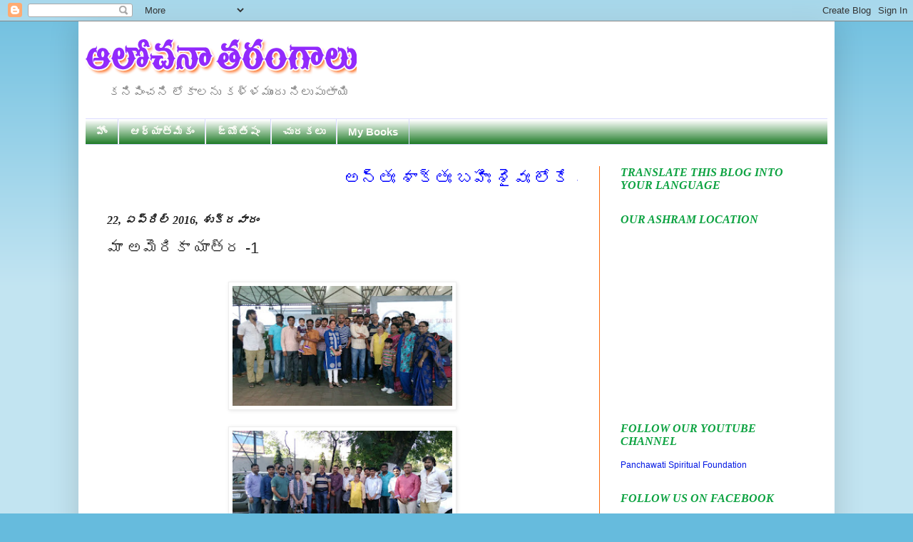

--- FILE ---
content_type: text/html; charset=UTF-8
request_url: http://www.teluguyogi.net/2016/04/1.html
body_size: 31283
content:
<!DOCTYPE html>
<html class='v2' dir='ltr' xmlns='http://www.w3.org/1999/xhtml' xmlns:b='http://www.google.com/2005/gml/b' xmlns:data='http://www.google.com/2005/gml/data' xmlns:expr='http://www.google.com/2005/gml/expr'>
<head>
<link href='https://www.blogger.com/static/v1/widgets/335934321-css_bundle_v2.css' rel='stylesheet' type='text/css'/>
<meta content='IE=EmulateIE7' http-equiv='X-UA-Compatible'/>
<meta content='width=1100' name='viewport'/>
<meta content='text/html; charset=UTF-8' http-equiv='Content-Type'/>
<meta content='blogger' name='generator'/>
<link href='http://www.teluguyogi.net/favicon.ico' rel='icon' type='image/x-icon'/>
<link href='http://www.teluguyogi.net/2016/04/1.html' rel='canonical'/>
<link rel="alternate" type="application/atom+xml" title="ఆల&#3147;చన&#3134; తర&#3074;గ&#3134;ల&#3137; - Atom" href="http://www.teluguyogi.net/feeds/posts/default" />
<link rel="alternate" type="application/rss+xml" title="ఆల&#3147;చన&#3134; తర&#3074;గ&#3134;ల&#3137; - RSS" href="http://www.teluguyogi.net/feeds/posts/default?alt=rss" />
<link rel="service.post" type="application/atom+xml" title="ఆల&#3147;చన&#3134; తర&#3074;గ&#3134;ల&#3137; - Atom" href="https://www.blogger.com/feeds/6994055801338094155/posts/default" />

<link rel="alternate" type="application/atom+xml" title="ఆల&#3147;చన&#3134; తర&#3074;గ&#3134;ల&#3137; - Atom" href="http://www.teluguyogi.net/feeds/3204779448970757544/comments/default" />
<!--Can't find substitution for tag [blog.ieCssRetrofitLinks]-->
<link href='https://blogger.googleusercontent.com/img/b/R29vZ2xl/AVvXsEiD4pBm2ij0g7f-gppeqoq_SbGNJLq8CDqa0F7pnFJVb1h3WHp2RRJvPmYgUGdU_DnYa9nrsst76InUgfgUi8CGygoMphnrqgpWFYzPfs39lBQ4LsBeDxypr8E4r_ytadIqLGH9dgVVPIW2/s320/IMG-20160422-WA0029.jpg' rel='image_src'/>
<meta content='http://www.teluguyogi.net/2016/04/1.html' property='og:url'/>
<meta content='మా అమెరికా యాత్ర -1 ' property='og:title'/>
<meta content='                                                                                                                                మొదటి సారి అ...' property='og:description'/>
<meta content='https://blogger.googleusercontent.com/img/b/R29vZ2xl/AVvXsEiD4pBm2ij0g7f-gppeqoq_SbGNJLq8CDqa0F7pnFJVb1h3WHp2RRJvPmYgUGdU_DnYa9nrsst76InUgfgUi8CGygoMphnrqgpWFYzPfs39lBQ4LsBeDxypr8E4r_ytadIqLGH9dgVVPIW2/w1200-h630-p-k-no-nu/IMG-20160422-WA0029.jpg' property='og:image'/>
<title>
ఆల&#3147;చన&#3134; తర&#3074;గ&#3134;ల&#3137;: మ&#3134; అమ&#3142;ర&#3135;క&#3134; య&#3134;త&#3149;ర -1 
</title>
<style id='page-skin-1' type='text/css'><!--
/*
-----------------------------------------------
Blogger Template Style
Name:     Simple
Designer: Josh Peterson
URL:      www.noaesthetic.com
----------------------------------------------- */
/* Variable definitions
====================
<Variable name="keycolor" description="Main Color" type="color" default="#66bbdd"/>
<Group description="Page Text" selector="body">
<Variable name="body.font" description="Font" type="font"
default="normal normal 12px Arial, Tahoma, Helvetica, FreeSans, sans-serif"/>
<Variable name="body.text.color" description="Text Color" type="color" default="#222222"/>
</Group>
<Group description="Backgrounds" selector=".body-fauxcolumns-outer">
<Variable name="body.background.color" description="Outer Background" type="color" default="#66bbdd"/>
<Variable name="content.background.color" description="Main Background" type="color" default="#ffffff"/>
<Variable name="header.background.color" description="Header Background" type="color" default="transparent"/>
</Group>
<Group description="Links" selector=".main-outer">
<Variable name="link.color" description="Link Color" type="color" default="#2288bb"/>
<Variable name="link.visited.color" description="Visited Color" type="color" default="#888888"/>
<Variable name="link.hover.color" description="Hover Color" type="color" default="#33aaff"/>
</Group>
<Group description="Blog Title" selector=".header h1">
<Variable name="header.font" description="Font" type="font"
default="normal normal 60px Arial, Tahoma, Helvetica, FreeSans, sans-serif"/>
<Variable name="header.text.color" description="Title Color" type="color" default="#3399bb" />
</Group>
<Group description="Blog Description" selector=".header .description">
<Variable name="description.text.color" description="Description Color" type="color"
default="#777777" />
</Group>
<Group description="Tabs Text" selector=".tabs-inner .widget li a">
<Variable name="tabs.font" description="Font" type="font"
default="normal normal 14px Arial, Tahoma, Helvetica, FreeSans, sans-serif"/>
<Variable name="tabs.text.color" description="Text Color" type="color" default="#999999"/>
<Variable name="tabs.selected.text.color" description="Selected Color" type="color" default="#000000"/>
</Group>
<Group description="Tabs Background" selector=".tabs-outer .PageList">
<Variable name="tabs.background.color" description="Background Color" type="color" default="#f5f5f5"/>
<Variable name="tabs.selected.background.color" description="Selected Color" type="color" default="#eeeeee"/>
</Group>
<Group description="Post Title" selector="h3.post-title, .comments h4">
<Variable name="post.title.font" description="Font" type="font"
default="normal normal 22px Arial, Tahoma, Helvetica, FreeSans, sans-serif"/>
</Group>
<Group description="Date Header" selector=".date-header">
<Variable name="date.header.color" description="Text Color" type="color"
default="#222222"/>
<Variable name="date.header.background.color" description="Background Color" type="color"
default="transparent"/>
</Group>
<Group description="Post Footer" selector=".post-footer">
<Variable name="post.footer.text.color" description="Text Color" type="color" default="#666666"/>
<Variable name="post.footer.background.color" description="Background Color" type="color"
default="#f9f9f9"/>
<Variable name="post.footer.border.color" description="Shadow Color" type="color" default="#eeeeee"/>
</Group>
<Group description="Gadgets" selector="h2">
<Variable name="widget.title.font" description="Title Font" type="font"
default="normal bold 11px Arial, Tahoma, Helvetica, FreeSans, sans-serif"/>
<Variable name="widget.title.text.color" description="Title Color" type="color" default="#000000"/>
<Variable name="widget.alternate.text.color" description="Alternate Color" type="color" default="#999999"/>
</Group>
<Group description="Images" selector=".main-inner">
<Variable name="image.background.color" description="Background Color" type="color" default="#ffffff"/>
<Variable name="image.border.color" description="Border Color" type="color" default="#eeeeee"/>
<Variable name="image.text.color" description="Caption Text Color" type="color" default="#222222"/>
</Group>
<Group description="Accents" selector=".content-inner">
<Variable name="body.rule.color" description="Separator Line Color" type="color" default="#eeeeee"/>
<Variable name="tabs.border.color" description="Tabs Border Color" type="color" default="#fc6c0c"/>
</Group>
<Variable name="body.background" description="Body Background" type="background"
color="#66bbdd" default="$(color) none repeat scroll top left"/>
<Variable name="body.background.override" description="Body Background Override" type="string" default=""/>
<Variable name="body.background.gradient.cap" description="Body Gradient Cap" type="url"
default="url(http://www.blogblog.com/1kt/simple/gradients_light.png)"/>
<Variable name="body.background.gradient.tile" description="Body Gradient Tile" type="url"
default="url(http://www.blogblog.com/1kt/simple/body_gradient_tile_light.png)"/>
<Variable name="content.background.color.selector" description="Content Background Color Selector" type="string" default=".content-inner"/>
<Variable name="content.padding" description="Content Padding" type="length" default="10px"/>
<Variable name="content.padding.horizontal" description="Content Horizontal Padding" type="length" default="10px"/>
<Variable name="content.shadow.spread" description="Content Shadow Spread" type="length" default="40px"/>
<Variable name="content.shadow.spread.webkit" description="Content Shadow Spread (WebKit)" type="length" default="5px"/>
<Variable name="content.shadow.spread.ie" description="Content Shadow Spread (IE)" type="length" default="10px"/>
<Variable name="main.border.width" description="Main Border Width" type="length" default="0"/>
<Variable name="header.background.gradient" description="Header Gradient" type="url" default="none"/>
<Variable name="header.shadow.offset.left" description="Header Shadow Offset Left" type="length" default="-1px"/>
<Variable name="header.shadow.offset.top" description="Header Shadow Offset Top" type="length" default="-1px"/>
<Variable name="header.shadow.spread" description="Header Shadow Spread" type="length" default="1px"/>
<Variable name="header.padding" description="Header Padding" type="length" default="30px"/>
<Variable name="header.border.size" description="Header Border Size" type="length" default="1px"/>
<Variable name="header.bottom.border.size" description="Header Bottom Border Size" type="length" default="1px"/>
<Variable name="header.border.horizontalsize" description="Header Horizontal Border Size" type="length" default="0"/>
<Variable name="description.text.size" description="Description Text Size" type="string" default="140%"/>
<Variable name="tabs.margin.top" description="Tabs Margin Top" type="length" default="0" />
<Variable name="tabs.margin.side" description="Tabs Side Margin" type="length" default="30px" />
<Variable name="tabs.background.gradient" description="Tabs Background Gradient" type="url"
default="url(http://www.blogblog.com/1kt/simple/gradients_light.png)"/>
<Variable name="tabs.border.width" description="Tabs Border Width" type="length" default="1px"/>
<Variable name="tabs.bevel.border.width" description="Tabs Bevel Border Width" type="length" default="1px"/>
<Variable name="date.header.padding" description="Date Header Padding" type="string" default="inherit"/>
<Variable name="date.header.letterspacing" description="Date Header Letter Spacing" type="string" default="inherit"/>
<Variable name="date.header.margin" description="Date Header Margin" type="string" default="inherit"/>
<Variable name="post.margin.bottom" description="Post Bottom Margin" type="length" default="25px"/>
<Variable name="image.border.small.size" description="Image Border Small Size" type="length" default="2px"/>
<Variable name="image.border.large.size" description="Image Border Large Size" type="length" default="5px"/>
<Variable name="page.width.selector" description="Page Width Selector" type="string" default=".region-inner"/>
<Variable name="page.width" description="Page Width" type="string" default="auto"/>
<Variable name="main.section.margin" description="Main Section Margin" type="length" default="15px"/>
<Variable name="main.padding" description="Main Padding" type="length" default="15px"/>
<Variable name="main.padding.top" description="Main Padding Top" type="length" default="30px"/>
<Variable name="main.padding.bottom" description="Main Padding Bottom" type="length" default="30px"/>
<Variable name="paging.background"
color="#ffffff"
description="Background of blog paging area" type="background"
default="transparent none no-repeat scroll top center"/>
<Variable name="footer.bevel" description="Bevel border length of footer" type="length" default="0"/>
<Variable name="mobile.background.overlay" description="Mobile Background Overlay" type="string"
default="transparent none repeat scroll top left"/>
<Variable name="mobile.background.size" description="Mobile Background Size" type="string" default="auto"/>
<Variable name="mobile.button.color" description="Mobile Button Color" type="color" default="#ffffff" />
<Variable name="startSide" description="Side where text starts in blog language" type="automatic" default="left"/>
<Variable name="endSide" description="Side where text ends in blog language" type="automatic" default="right"/>
*/
/* Content
----------------------------------------------- */
body {
font: normal normal 12px Arial, Tahoma, Helvetica, FreeSans, sans-serif;
color: #222222;
background: #66bbdd none repeat scroll top left;
padding: 0 40px 40px 40px;
}
html body .region-inner {
min-width: 0;
max-width: 100%;
width: auto;
}
a:link {
text-decoration:none;
color: #0016e3;
}
a:visited {
text-decoration:none;
color: #0c77f6;
}
a:hover {
text-decoration:underline;
color: #ff5000;
}
.body-fauxcolumn-outer .fauxcolumn-inner {
background: transparent url(http://www.blogblog.com/1kt/simple/body_gradient_tile_light.png) repeat scroll top left;
_background-image: none;
}
.body-fauxcolumn-outer .cap-top {
position: absolute;
z-index: 1;
height: 400px;
width: 100%;
background: #66bbdd none repeat scroll top left;
}
.body-fauxcolumn-outer .cap-top .cap-left {
width: 100%;
background: transparent url(http://www.blogblog.com/1kt/simple/gradients_light.png) repeat-x scroll top left;
_background-image: none;
}
.content-outer {
-moz-box-shadow: 0 0 40px rgba(0, 0, 0, .15);
-webkit-box-shadow: 0 0 5px rgba(0, 0, 0, .15);
-goog-ms-box-shadow: 0 0 10px #333333;
box-shadow: 0 0 40px rgba(0, 0, 0, .15);
margin-bottom: 1px;
}
.content-inner {
padding: 10px 10px;
}
.content-inner {
background-color: #ffffff;
}
/* Header
----------------------------------------------- */
.header-outer {
background: transparent none repeat-x scroll 0 -400px;
_background-image: none;
}
.Header h1 {
font: normal normal 60px Arial, Tahoma, Helvetica, FreeSans, sans-serif;
color: #3399bb;
text-shadow: -1px -1px 1px rgba(0, 0, 0, .2);
}
.Header h1 a {
color: #3399bb;
}
.Header .description {
font-size: 140%;
color: #777777;
}
.header-inner .Header .titlewrapper {
padding: 22px 30px;
}
.header-inner .Header .descriptionwrapper {
padding: 0 30px;
}
/* Tabs
----------------------------------------------- */
.tabs-inner .section:first-child {
border-top: 1px solid #dadaff;
}
.tabs-inner .section:first-child ul {
margin-top: -1px;
border-top: 1px solid #dadaff;
border-left: 0 solid #dadaff;
border-right: 0 solid #dadaff;
}
.tabs-inner .widget ul {
background: #056c0e url(http://www.blogblog.com/1kt/simple/gradients_light.png) repeat-x scroll 0 -800px;
_background-image: none;
border-bottom: 1px solid #dadaff;
margin-top: 0;
margin-left: -30px;
margin-right: -30px;
}
.tabs-inner .widget li a {
display: inline-block;
padding: .6em 1em;
font: normal bold 15px Arial, Tahoma, Helvetica, FreeSans, sans-serif;
color: #fbfcf6;
border-left: 1px solid #ffffff;
border-right: 1px solid #dadaff;
}
.tabs-inner .widget li:first-child a {
border-left: none;
}
.tabs-inner .widget li.selected a, .tabs-inner .widget li a:hover {
color: #0000ff;
background-color: #ffe599;
text-decoration: none;
}
/* Columns
----------------------------------------------- */
.main-outer {
border-top: 0 solid #fc6c0c;
}
.fauxcolumn-left-outer .fauxcolumn-inner {
border-right: 1px solid #fc6c0c;
}
.fauxcolumn-right-outer .fauxcolumn-inner {
border-left: 1px solid #fc6c0c;
}
/* Headings
----------------------------------------------- */
h2 {
margin: 0 0 1em 0;
font: italic bold 16px Georgia, Utopia, 'Palatino Linotype', Palatino, serif;
color: #0ea342;
text-transform: uppercase;
}
/* Widgets
----------------------------------------------- */
.widget .zippy {
color: #0000ff;
text-shadow: 2px 2px 1px rgba(0, 0, 0, .1);
}
.widget .popular-posts ul {
list-style: none;
}
/* Posts
----------------------------------------------- */
.date-header span {
background-color: transparent;
color: #222222;
padding: inherit;
letter-spacing: inherit;
margin: inherit;
}
.main-inner {
padding-top: 30px;
padding-bottom: 30px;
}
.main-inner .column-center-inner {
padding: 0 15px;
}
.main-inner .column-center-inner .section {
margin: 0 15px;
}
.post {
margin: 0 0 25px 0;
}
h3.post-title, .comments h4 {
font: normal normal 22px Arial, Tahoma, Helvetica, FreeSans, sans-serif;
margin: .75em 0 0;
}
.post-body {
font-size: 110%;
line-height: 1.4;
position: relative;
}
.post-body img, .post-body .tr-caption-container, .Profile img, .Image img,
.BlogList .item-thumbnail img {
padding: 2px;
background: #ffffff;
border: 1px solid #eeeeee;
-moz-box-shadow: 1px 1px 5px rgba(0, 0, 0, .1);
-webkit-box-shadow: 1px 1px 5px rgba(0, 0, 0, .1);
box-shadow: 1px 1px 5px rgba(0, 0, 0, .1);
}
.post-body img, .post-body .tr-caption-container {
padding: 5px;
}
.post-body .tr-caption-container {
color: #222222;
}
.post-body .tr-caption-container img {
padding: 0;
background: transparent;
border: none;
-moz-box-shadow: 0 0 0 rgba(0, 0, 0, .1);
-webkit-box-shadow: 0 0 0 rgba(0, 0, 0, .1);
box-shadow: 0 0 0 rgba(0, 0, 0, .1);
}
.post-header {
margin: 0 0 1.5em;
line-height: 1.6;
font-size: 90%;
}
.post-footer {
margin: 20px -2px 0;
padding: 5px 10px;
color: #ff08e6;
background-color: #e1dfdf;
border-bottom: 1px solid #eeeeee;
line-height: 1.6;
font-size: 90%;
}
#comments .comment-author {
padding-top: 1.5em;
border-top: 1px solid #fc6c0c;
background-position: 0 1.5em;
}
#comments .comment-author:first-child {
padding-top: 0;
border-top: none;
}
.avatar-image-container {
margin: .2em 0 0;
}
#comments .avatar-image-container img {
border: 1px solid #eeeeee;
}
/* Comments
----------------------------------------------- */
.comments .comments-content .icon.blog-author {
background-repeat: no-repeat;
background-image: url([data-uri]);
}
.comments .comments-content .loadmore a {
border-top: 1px solid #0000ff;
border-bottom: 1px solid #0000ff;
}
.comments .comment-thread.inline-thread {
background-color: #e1dfdf;
}
.comments .continue {
border-top: 2px solid #0000ff;
}
/* Accents
---------------------------------------------- */
.section-columns td.columns-cell {
border-left: 1px solid #fc6c0c;
}
.blog-pager {
background: transparent none no-repeat scroll top center;
}
.blog-pager-older-link, .home-link,
.blog-pager-newer-link {
background-color: #ffffff;
padding: 5px;
}
.footer-outer {
border-top: 0 dashed #bbbbbb;
}
/* Mobile
----------------------------------------------- */
body.mobile  {
background-size: auto;
}
.mobile .body-fauxcolumn-outer {
background: transparent none repeat scroll top left;
}
.mobile .body-fauxcolumn-outer .cap-top {
background-size: 100% auto;
}
.mobile .content-outer {
-webkit-box-shadow: 0 0 3px rgba(0, 0, 0, .15);
box-shadow: 0 0 3px rgba(0, 0, 0, .15);
padding: 0 40px;
}
body.mobile .AdSense {
margin: 0 -40px;
}
.mobile .tabs-inner .widget ul {
margin-left: 0;
margin-right: 0;
}
.mobile .post {
margin: 0;
}
.mobile .main-inner .column-center-inner .section {
margin: 0;
}
.mobile .date-header span {
padding: 0.1em 10px;
margin: 0 -10px;
}
.mobile h3.post-title {
margin: 0;
}
.mobile .blog-pager {
background: transparent none no-repeat scroll top center;
}
.mobile .footer-outer {
border-top: none;
}
.mobile .main-inner, .mobile .footer-inner {
background-color: #ffffff;
}
.mobile-index-contents {
color: #222222;
}
.mobile-link-button {
background-color: #0016e3;
}
.mobile-link-button a:link, .mobile-link-button a:visited {
color: #ffffff;
}
.mobile .tabs-inner .section:first-child {
border-top: none;
}
.mobile .tabs-inner .PageList .widget-content {
background-color: #ffe599;
color: #0000ff;
border-top: 1px solid #dadaff;
border-bottom: 1px solid #dadaff;
}
.mobile .tabs-inner .PageList .widget-content .pagelist-arrow {
border-left: 1px solid #dadaff;
}

--></style>
<style id='template-skin-1' type='text/css'><!--
body {
min-width: 1060px;
}
.content-outer, .content-fauxcolumn-outer, .region-inner {
min-width: 1060px;
max-width: 1060px;
_width: 1060px;
}
.main-inner .columns {
padding-left: 0;
padding-right: 320px;
}
.main-inner .fauxcolumn-center-outer {
left: 0;
right: 320px;
/* IE6 does not respect left and right together */
_width: expression(this.parentNode.offsetWidth -
parseInt("0") -
parseInt("320px") + 'px');
}
.main-inner .fauxcolumn-left-outer {
width: 0;
}
.main-inner .fauxcolumn-right-outer {
width: 320px;
}
.main-inner .column-left-outer {
width: 0;
right: 100%;
margin-left: -0;
}
.main-inner .column-right-outer {
width: 320px;
margin-right: -320px;
}
#layout {
min-width: 0;
}
#layout .content-outer {
min-width: 0;
width: 800px;
}
#layout .region-inner {
min-width: 0;
width: auto;
}
--></style>
<script type='text/javascript'>
      var thumbnail_mode = "no-float" ;
      summary_noimg = 430;
      summary_img = 400;
      img_thumb_height = 100;
      img_thumb_width = 120;
    </script>
<script type='text/javascript'>
      //<![CDATA[
      function removeHtmlTag(strx,chop){
        if(strx.indexOf("<")!=-1)
        {
          var s = strx.split("<");
          for(var i=0;i<s.length;i++){
            if(s[i].indexOf(">")!=-1){
              s[i] = s[i].substring(s[i].indexOf(">")+1,s[i].length);
            }
          }
          strx = s.join("");
        }
        chop = (chop < strx.length-1) ? chop : strx.length-2;
        while(strx.charAt(chop-1)!=' ' && strx.indexOf(' ',chop)!=-1) chop++;
        strx = strx.substring(0,chop-1);
        return strx+'...';
      }
      function createSummaryAndThumb(pID){
        var div = document.getElementById(pID);
        var imgtag = "";
        var img = div.getElementsByTagName("img");
        var summ = summary_noimg;
        if(img.length>=1) {
          imgtag = '<span style="float:left; padding:0px 10px 5px 0px;"><img src="'+img[0].src+'" width="'+img_thumb_width+'px" height="'+img_thumb_height+'px"/></span>';
          summ = summary_img;
        }
        var summary = imgtag + '<div>' + removeHtmlTag(div.innerHTML,summ) + '</div>';
        div.innerHTML = summary;
      }
      //]]>
    </script>
<script language='JavaScript1.2'>
function disableselect(e){
return false
}
function reEnable(){
return true
}
document.onselectstart=new Function ("return false")
if (window.sidebar){
document.onmousedown=disableselect
document.onclick=reEnable
}
</script>
<script type='text/JavaScript'>
//Script courtesy of BoogieJack.com
var message="Right Click Disable - Admin";
function defeatIE() {if (document.all) {(message);return false;}}
function defeatNS(e) {if 
(document.layers||(document.getElementById!document.all)) {
if (e.which==2||e.which==3) {(message);return false;}}}
if (document.layers) 
{document.captureEvents(Event.MOUSEDOWN);document.onmousedown=defeatNS;}
else{document.onmouseup=defeatNS;document.oncontextmenu=defeatIE;}
document.oncontextmenu=new Function("return false")
</script>
<link href='https://www.blogger.com/dyn-css/authorization.css?targetBlogID=6994055801338094155&amp;zx=0adcf9e3-3df2-4827-b15c-6533017845cd' media='none' onload='if(media!=&#39;all&#39;)media=&#39;all&#39;' rel='stylesheet'/><noscript><link href='https://www.blogger.com/dyn-css/authorization.css?targetBlogID=6994055801338094155&amp;zx=0adcf9e3-3df2-4827-b15c-6533017845cd' rel='stylesheet'/></noscript>
<meta name='google-adsense-platform-account' content='ca-host-pub-1556223355139109'/>
<meta name='google-adsense-platform-domain' content='blogspot.com'/>

<link rel="stylesheet" href="https://fonts.googleapis.com/css2?display=swap&family=Oswald&family=Roboto+Slab&family=Mukta&family=Barlow&family=Cabin&family=Signika+Negative&family=Hind+Madurai&family=Domine&family=Bree+Serif&family=Sarabun"></head>
<body class='loading'>
<div class='navbar section' id='navbar'><div class='widget Navbar' data-version='1' id='Navbar1'><script type="text/javascript">
    function setAttributeOnload(object, attribute, val) {
      if(window.addEventListener) {
        window.addEventListener('load',
          function(){ object[attribute] = val; }, false);
      } else {
        window.attachEvent('onload', function(){ object[attribute] = val; });
      }
    }
  </script>
<div id="navbar-iframe-container"></div>
<script type="text/javascript" src="https://apis.google.com/js/platform.js"></script>
<script type="text/javascript">
      gapi.load("gapi.iframes:gapi.iframes.style.bubble", function() {
        if (gapi.iframes && gapi.iframes.getContext) {
          gapi.iframes.getContext().openChild({
              url: 'https://www.blogger.com/navbar/6994055801338094155?po\x3d3204779448970757544\x26origin\x3dhttp://www.teluguyogi.net',
              where: document.getElementById("navbar-iframe-container"),
              id: "navbar-iframe"
          });
        }
      });
    </script><script type="text/javascript">
(function() {
var script = document.createElement('script');
script.type = 'text/javascript';
script.src = '//pagead2.googlesyndication.com/pagead/js/google_top_exp.js';
var head = document.getElementsByTagName('head')[0];
if (head) {
head.appendChild(script);
}})();
</script>
</div></div>
<div class='body-fauxcolumns'>
<div class='fauxcolumn-outer body-fauxcolumn-outer'>
<div class='cap-top'>
<div class='cap-left'></div>
<div class='cap-right'></div>
</div>
<div class='fauxborder-left'>
<div class='fauxborder-right'></div>
<div class='fauxcolumn-inner'>
</div>
</div>
<div class='cap-bottom'>
<div class='cap-left'></div>
<div class='cap-right'></div>
</div>
</div>
</div>
<div class='content'>
<div class='content-fauxcolumns'>
<div class='fauxcolumn-outer content-fauxcolumn-outer'>
<div class='cap-top'>
<div class='cap-left'></div>
<div class='cap-right'></div>
</div>
<div class='fauxborder-left'>
<div class='fauxborder-right'></div>
<div class='fauxcolumn-inner'>
</div>
</div>
<div class='cap-bottom'>
<div class='cap-left'></div>
<div class='cap-right'></div>
</div>
</div>
</div>
<div class='content-outer'>
<div class='content-cap-top cap-top'>
<div class='cap-left'></div>
<div class='cap-right'></div>
</div>
<div class='fauxborder-left content-fauxborder-left'>
<div class='fauxborder-right content-fauxborder-right'></div>
<div class='content-inner'>
<header>
<div class='header-outer'>
<div class='header-cap-top cap-top'>
<div class='cap-left'></div>
<div class='cap-right'></div>
</div>
<div class='fauxborder-left header-fauxborder-left'>
<div class='fauxborder-right header-fauxborder-right'></div>
<div class='region-inner header-inner'>
<div class='header section' id='header'><div class='widget Header' data-version='1' id='Header1'>
<div id='header-inner'>
<a href='http://www.teluguyogi.net/' style='display: block'>
<img alt='ఆలోచనా తరంగాలు' height='70px; ' id='Header1_headerimg' src='https://blogger.googleusercontent.com/img/b/R29vZ2xl/AVvXsEhlomtNiI0FjZwwUTx288vw3vFqMeJxfP0MWfDVkvuSrYkA-7c7Vx_jsxkAAKOpCsDjLjw1HJFqli4rhpxJXj5S-sdNTSeqgnRUn7f6Urn6oBrQ8PljUlhTGoGN104c68JfZze693P0fVKd/s1600/Untitled-1+copy.png' style='display: block' width='380px; '/>
</a>
<div class='descriptionwrapper'>
<p class='description'>
<span>
కన&#3135;ప&#3135;&#3074;చన&#3135; ల&#3147;క&#3134;లన&#3137; కళ&#3149;ళమ&#3137;&#3074;ద&#3137; న&#3135;ల&#3137;ప&#3137;త&#3134;య&#3135;
</span>
</p>
</div>
</div>
</div></div>
</div>
</div>
<div class='header-cap-bottom cap-bottom'>
<div class='cap-left'></div>
<div class='cap-right'></div>
</div>
</div>
</header>
<div class='tabs-outer'>
<div class='tabs-cap-top cap-top'>
<div class='cap-left'></div>
<div class='cap-right'></div>
</div>
<div class='fauxborder-left tabs-fauxborder-left'>
<div class='fauxborder-right tabs-fauxborder-right'></div>
<div class='region-inner tabs-inner'>
<div class='tabs section' id='crosscol'><div class='widget PageList' data-version='1' id='PageList8'>
<h2>
Pages - Menu
</h2>
<div class='widget-content'>
<ul>
<li>
<a href='https://www.teluguyogi.net/'>
హ&#3147;&#3074;
</a>
</li>
<li>
<a href='http://www.teluguyogi.net/search/label/ఆధ్యాత్మికం'>
ఆధ&#3149;య&#3134;త&#3149;మ&#3135;క&#3074;
</a>
</li>
<li>
<a href='http://www.teluguyogi.net/search/label/జ్యోతిషం'>
జ&#3149;య&#3147;త&#3135;ష&#3074;
</a>
</li>
<li>
<a href='http://www.teluguyogi.net/search/label/ చురకలు'>
 చ&#3137;రకల&#3137;
</a>
</li>
<li>
<a href='http://www.teluguyogi.net/search/label/My Books'>
My Books
</a>
</li>
</ul>
<div class='clear'></div>
</div>
</div></div>
<div class='tabs no-items section' id='crosscol-overflow'></div>
</div>
</div>
<div class='tabs-cap-bottom cap-bottom'>
<div class='cap-left'></div>
<div class='cap-right'></div>
</div>
</div>
<div class='main-outer'>
<div class='main-cap-top cap-top'>
<div class='cap-left'></div>
<div class='cap-right'></div>
</div>
<div class='fauxborder-left main-fauxborder-left'>
<div class='fauxborder-right main-fauxborder-right'></div>
<div class='region-inner main-inner'>
<div class='columns fauxcolumns'>
<div class='fauxcolumn-outer fauxcolumn-center-outer'>
<div class='cap-top'>
<div class='cap-left'></div>
<div class='cap-right'></div>
</div>
<div class='fauxborder-left'>
<div class='fauxborder-right'></div>
<div class='fauxcolumn-inner'>
</div>
</div>
<div class='cap-bottom'>
<div class='cap-left'></div>
<div class='cap-right'></div>
</div>
</div>
<div class='fauxcolumn-outer fauxcolumn-left-outer'>
<div class='cap-top'>
<div class='cap-left'></div>
<div class='cap-right'></div>
</div>
<div class='fauxborder-left'>
<div class='fauxborder-right'></div>
<div class='fauxcolumn-inner'>
</div>
</div>
<div class='cap-bottom'>
<div class='cap-left'></div>
<div class='cap-right'></div>
</div>
</div>
<div class='fauxcolumn-outer fauxcolumn-right-outer'>
<div class='cap-top'>
<div class='cap-left'></div>
<div class='cap-right'></div>
</div>
<div class='fauxborder-left'>
<div class='fauxborder-right'></div>
<div class='fauxcolumn-inner'>
</div>
</div>
<div class='cap-bottom'>
<div class='cap-left'></div>
<div class='cap-right'></div>
</div>
</div>
<!-- corrects IE6 width calculation -->
<div class='columns-inner'>
<div class='column-center-outer'>
<div class='column-center-inner'>
<div class='main section' id='main'><div class='widget HTML' data-version='1' id='HTML5'>
<div class='widget-content'>
<marquee direction="Left"><font color=blue><font size="5" face="Arial">అన&#3149;త&#3075; శ&#3134;క&#3149;త&#3075; బహ&#3135;&#3075; శ&#3144;వ&#3075; ల&#3147;క&#3143; వ&#3144;ష&#3149;ణవ&#3075; అయమ&#3143;వ&#3134;చ&#3134;ర&#3075;</font></font></marquee>
</div>
<div class='clear'></div>
</div><div class='widget Blog' data-version='1' id='Blog1'>
<div class='blog-posts hfeed'>
<!--Can't find substitution for tag [defaultAdStart]-->

                                        <div class="date-outer">
                                      
<h2 class='date-header'>
<span>
22, ఏప&#3149;ర&#3135;ల&#3149; 2016, శ&#3137;క&#3149;రవ&#3134;ర&#3074;
</span>
</h2>

                                        <div class="date-posts">
                                      
<div class='post-outer'>
<div class='post hentry'>
<a name='3204779448970757544'></a>
<h3 class='post-title entry-title'>
మ&#3134; అమ&#3142;ర&#3135;క&#3134; య&#3134;త&#3149;ర -1 
</h3>
<div class='post-header'>
<div class='post-header-line-1'></div>
</div>
<div class='post-body entry-content' id='post-body-3204779448970757544'>
<div dir="ltr" style="text-align: left;" trbidi="on">
<div style="text-align: justify;">
<div class="separator" style="clear: both; text-align: center;">
</div>
<div class="separator" style="clear: both; text-align: center;">
</div>
&nbsp; &nbsp;<br />
<div class="separator" style="clear: both; text-align: center;">
<a href="https://blogger.googleusercontent.com/img/b/R29vZ2xl/AVvXsEiD4pBm2ij0g7f-gppeqoq_SbGNJLq8CDqa0F7pnFJVb1h3WHp2RRJvPmYgUGdU_DnYa9nrsst76InUgfgUi8CGygoMphnrqgpWFYzPfs39lBQ4LsBeDxypr8E4r_ytadIqLGH9dgVVPIW2/s1600/IMG-20160422-WA0029.jpg" imageanchor="1" style="margin-left: 1em; margin-right: 1em;"><img border="0" height="180" src="https://blogger.googleusercontent.com/img/b/R29vZ2xl/AVvXsEiD4pBm2ij0g7f-gppeqoq_SbGNJLq8CDqa0F7pnFJVb1h3WHp2RRJvPmYgUGdU_DnYa9nrsst76InUgfgUi8CGygoMphnrqgpWFYzPfs39lBQ4LsBeDxypr8E4r_ytadIqLGH9dgVVPIW2/s320/IMG-20160422-WA0029.jpg" width="320" /></a></div>
&nbsp;<br />
<div class="separator" style="clear: both; text-align: center;">
<a href="https://blogger.googleusercontent.com/img/b/R29vZ2xl/AVvXsEim2fo5UpZRdjQIyTXws6e4FYzhEwx2C1MBMtZNgs9cFpcjcL0cfvAWwkEsOx9by4qR60VWV0AhdqLx3mBxI43sLAsXBBjGcg3eVCebhSnfSbJgocYCYQs5vYfTDQnO2Lf3iQA6j5PndksA/s1600/IMG-20160422-WA0031.jpg" imageanchor="1" style="margin-left: 1em; margin-right: 1em;"><img border="0" height="180" src="https://blogger.googleusercontent.com/img/b/R29vZ2xl/AVvXsEim2fo5UpZRdjQIyTXws6e4FYzhEwx2C1MBMtZNgs9cFpcjcL0cfvAWwkEsOx9by4qR60VWV0AhdqLx3mBxI43sLAsXBBjGcg3eVCebhSnfSbJgocYCYQs5vYfTDQnO2Lf3iQA6j5PndksA/s320/IMG-20160422-WA0031.jpg" width="320" /></a></div>
<br />
<div class="separator" style="clear: both; text-align: center;">
<a href="https://blogger.googleusercontent.com/img/b/R29vZ2xl/AVvXsEjjxqj1P8iNo_K_Vy_WVT4O15bH6Im3diTlM5fTIPk8JCrVN17xTkFx7i2zo9i0cyJ1ZtLx1FZsksB3oWJy25kS23Zij_zOk0ZVwyCev7CPIiSJ6OHdmTmhyphenhyphenE5MMuwhx7QaocH2yhaJ_72q/s1600/IMG_20160419_170755.jpg" imageanchor="1" style="margin-left: 1em; margin-right: 1em;"><img border="0" height="239" src="https://blogger.googleusercontent.com/img/b/R29vZ2xl/AVvXsEjjxqj1P8iNo_K_Vy_WVT4O15bH6Im3diTlM5fTIPk8JCrVN17xTkFx7i2zo9i0cyJ1ZtLx1FZsksB3oWJy25kS23Zij_zOk0ZVwyCev7CPIiSJ6OHdmTmhyphenhyphenE5MMuwhx7QaocH2yhaJ_72q/s320/IMG_20160419_170755.jpg" width="320" /></a></div>
<br />
<div class="separator" style="clear: both; text-align: center;">
<a href="https://blogger.googleusercontent.com/img/b/R29vZ2xl/AVvXsEikRXLCU-L6zonZWwQkWUrEwXiBN1fxrh23X7x1cG1X8a3Q2DApjeCB9bf7cHopKSVhv4WQNRGmgRkL_ZGtK4_ra59upelLrcTCYWewl18Fvj5CWrsSoFINcSiexYt49WZ1ekjK7nPQ4YBH/s1600/IMG_20160419_180245.jpg" imageanchor="1" style="margin-left: 1em; margin-right: 1em;"><img border="0" height="180" src="https://blogger.googleusercontent.com/img/b/R29vZ2xl/AVvXsEikRXLCU-L6zonZWwQkWUrEwXiBN1fxrh23X7x1cG1X8a3Q2DApjeCB9bf7cHopKSVhv4WQNRGmgRkL_ZGtK4_ra59upelLrcTCYWewl18Fvj5CWrsSoFINcSiexYt49WZ1ekjK7nPQ4YBH/s320/IMG_20160419_180245.jpg" width="320" /></a></div>
<br />
<div class="separator" style="clear: both; text-align: center;">
<a href="https://blogger.googleusercontent.com/img/b/R29vZ2xl/AVvXsEgyUm4Fyeq5OMUA1SJaVU5fx6rpKZmBWfv0rPWDVwmgWeRwtEjBRPXa0FY3b-632viJLIx_t5a3y_7WxX8O8xgDIRLFeeoJk06X87_Los6pCQyaYomrd0ahuLEs_nIqHg0N1yOPj9uUPa8l/s1600/IMG_20160419_180251.jpg" imageanchor="1" style="margin-left: 1em; margin-right: 1em;"><img border="0" height="320" src="https://blogger.googleusercontent.com/img/b/R29vZ2xl/AVvXsEgyUm4Fyeq5OMUA1SJaVU5fx6rpKZmBWfv0rPWDVwmgWeRwtEjBRPXa0FY3b-632viJLIx_t5a3y_7WxX8O8xgDIRLFeeoJk06X87_Los6pCQyaYomrd0ahuLEs_nIqHg0N1yOPj9uUPa8l/s320/IMG_20160419_180251.jpg" width="180" /></a></div>
<br />
<div class="separator" style="clear: both; text-align: center;">
<a href="https://blogger.googleusercontent.com/img/b/R29vZ2xl/AVvXsEjtHSJQbhimft7XtrRuS1znBPdd7lnLTYdY6dYmvofOkVEluqDDpugD8s-TZPQUJvWfBWIYdLOYbZOCRn1LreT80OIEE0sA7TUqzHbJUY1zcgqV4kuB3SZ2XrASZLy2Hu_AHrivg1TaDGKk/s1600/IMG_20160419_180256.jpg" imageanchor="1" style="margin-left: 1em; margin-right: 1em;"><img border="0" height="320" src="https://blogger.googleusercontent.com/img/b/R29vZ2xl/AVvXsEjtHSJQbhimft7XtrRuS1znBPdd7lnLTYdY6dYmvofOkVEluqDDpugD8s-TZPQUJvWfBWIYdLOYbZOCRn1LreT80OIEE0sA7TUqzHbJUY1zcgqV4kuB3SZ2XrASZLy2Hu_AHrivg1TaDGKk/s320/IMG_20160419_180256.jpg" width="180" /></a></div>
<br />
<div class="separator" style="clear: both; text-align: center;">
<a href="https://blogger.googleusercontent.com/img/b/R29vZ2xl/AVvXsEg10IvTrFWfH516KtZo5n1EZy7bDCmFoWcWXq5QQ-5ewZrQWWXj-OnIBdbh9v-7pboedkqp_Pj5_FI3IXi1inXyQcjP-jN6pkJFfoQXciDXwPBlX56NKW8NJ_Ubd0Sbe_j-76Ir8ffixkQA/s1600/IMG_20160419_180301.jpg" imageanchor="1" style="margin-left: 1em; margin-right: 1em;"><img border="0" height="180" src="https://blogger.googleusercontent.com/img/b/R29vZ2xl/AVvXsEg10IvTrFWfH516KtZo5n1EZy7bDCmFoWcWXq5QQ-5ewZrQWWXj-OnIBdbh9v-7pboedkqp_Pj5_FI3IXi1inXyQcjP-jN6pkJFfoQXciDXwPBlX56NKW8NJ_Ubd0Sbe_j-76Ir8ffixkQA/s320/IMG_20160419_180301.jpg" width="320" /></a></div>
<br />
<div class="separator" style="clear: both; text-align: center;">
<a href="https://blogger.googleusercontent.com/img/b/R29vZ2xl/AVvXsEjmReGf3Prq0XdoFRuQzzVB1dDqCFx0YNrLi0s9N0mPyoD8QpJqIIfK-A6gI7rc1LJK58Z3ZcTYHDSj7qP13AZQ_dzQ8lXZeDrhRMcMU_WL6Qv-T41VgOMbj-BUu0v9GEEYuHuTyjeRqLJv/s1600/IMG_20160419_182841.jpg" imageanchor="1" style="margin-left: 1em; margin-right: 1em;"><img border="0" height="239" src="https://blogger.googleusercontent.com/img/b/R29vZ2xl/AVvXsEjmReGf3Prq0XdoFRuQzzVB1dDqCFx0YNrLi0s9N0mPyoD8QpJqIIfK-A6gI7rc1LJK58Z3ZcTYHDSj7qP13AZQ_dzQ8lXZeDrhRMcMU_WL6Qv-T41VgOMbj-BUu0v9GEEYuHuTyjeRqLJv/s320/IMG_20160419_182841.jpg" width="320" /></a></div>
<br />
<div class="separator" style="clear: both; text-align: center;">
<a href="https://blogger.googleusercontent.com/img/b/R29vZ2xl/AVvXsEhK2PV8Y1RKqaA6V3PYWvFdKPHJDFzCMsAm82y8dQ9_7mRZUL-M-Pgq4yX0Pr83FQmPazrTsZdryF-7KjYuh_0vyidUxciFQ_0ZAdM4v7J2iiCOveWZ1__xlp9g_TgPfQUtHLgH88W3VXET/s1600/IMG_20160419_182921.jpg" imageanchor="1" style="margin-left: 1em; margin-right: 1em;"><img border="0" height="239" src="https://blogger.googleusercontent.com/img/b/R29vZ2xl/AVvXsEhK2PV8Y1RKqaA6V3PYWvFdKPHJDFzCMsAm82y8dQ9_7mRZUL-M-Pgq4yX0Pr83FQmPazrTsZdryF-7KjYuh_0vyidUxciFQ_0ZAdM4v7J2iiCOveWZ1__xlp9g_TgPfQUtHLgH88W3VXET/s320/IMG_20160419_182921.jpg" width="320" /></a></div>
<br />
<div class="separator" style="clear: both; text-align: center;">
<a href="https://blogger.googleusercontent.com/img/b/R29vZ2xl/AVvXsEhzrPfm2ulZPTBHcLywAtmHTGkFCbBglo97C7N3lFyyzgJiOhDr2C9nqBlNUhZIaktUX0LThxLe-G0jon0VHtKq3oC4UpuNs46IJjvtXWRSJoZ98SF1COQ3md7ALnrAvH-VIEyXr1YgluzF/s1600/IMG_20160419_201955.jpg" imageanchor="1" style="margin-left: 1em; margin-right: 1em;"><img border="0" height="180" src="https://blogger.googleusercontent.com/img/b/R29vZ2xl/AVvXsEhzrPfm2ulZPTBHcLywAtmHTGkFCbBglo97C7N3lFyyzgJiOhDr2C9nqBlNUhZIaktUX0LThxLe-G0jon0VHtKq3oC4UpuNs46IJjvtXWRSJoZ98SF1COQ3md7ALnrAvH-VIEyXr1YgluzF/s320/IMG_20160419_201955.jpg" width="320" /></a></div>
<br />
<div class="separator" style="clear: both; text-align: center;">
<a href="https://blogger.googleusercontent.com/img/b/R29vZ2xl/AVvXsEjzDgLvKe0EX_MNYuiRouNfKe6bOr3hq3aXIjv-9M0xdzAwDDnW9yeSLwr_NpIWxVxlQhXircxLhs81iUscp8j7FHq4lFKCQYfbN0z17MRtCKsvxiiPUN3JFpkPnJj0qACJ7b2So1r21BS2/s1600/IMG_20160419_202616.jpg" imageanchor="1" style="margin-left: 1em; margin-right: 1em;"><img border="0" height="240" src="https://blogger.googleusercontent.com/img/b/R29vZ2xl/AVvXsEjzDgLvKe0EX_MNYuiRouNfKe6bOr3hq3aXIjv-9M0xdzAwDDnW9yeSLwr_NpIWxVxlQhXircxLhs81iUscp8j7FHq4lFKCQYfbN0z17MRtCKsvxiiPUN3JFpkPnJj0qACJ7b2So1r21BS2/s320/IMG_20160419_202616.jpg" width="320" /></a></div>
<br />
<div class="separator" style="clear: both; text-align: center;">
<a href="https://blogger.googleusercontent.com/img/b/R29vZ2xl/AVvXsEg592aTxVcvXBi3RDyUyEZWd4tMU0UvIS3dNzpApr1dqT1BLFxzEbIdG9jOseC0YRzEfCu7F-6ug0iX-3RIWb25ptxOAbsNdvQTtloXw1JsVA1B26jQMldQyvf2E7OmVAkRHljgKVwpObr_/s1600/IMG_20160419_202643.jpg" imageanchor="1" style="margin-left: 1em; margin-right: 1em;"><img border="0" height="180" src="https://blogger.googleusercontent.com/img/b/R29vZ2xl/AVvXsEg592aTxVcvXBi3RDyUyEZWd4tMU0UvIS3dNzpApr1dqT1BLFxzEbIdG9jOseC0YRzEfCu7F-6ug0iX-3RIWb25ptxOAbsNdvQTtloXw1JsVA1B26jQMldQyvf2E7OmVAkRHljgKVwpObr_/s320/IMG_20160419_202643.jpg" width="320" /></a></div>
<br />
<div class="separator" style="clear: both; text-align: center;">
<a href="https://blogger.googleusercontent.com/img/b/R29vZ2xl/AVvXsEiCC_h03zHEGdHGA0jO1xycsiCnMOAURY6LR5FFx4F6M-WxT6dUTccaqNl9lufEXntNfomPz5Ay7Dhx-QN4cV5TZwhBJwYk0gZGpOj_PO3tOy7LY5Giz3NJBp_gB1kBvXX-GEC28MN3vvrM/s1600/IMG_20160419_202730.jpg" imageanchor="1" style="margin-left: 1em; margin-right: 1em;"><img border="0" height="240" src="https://blogger.googleusercontent.com/img/b/R29vZ2xl/AVvXsEiCC_h03zHEGdHGA0jO1xycsiCnMOAURY6LR5FFx4F6M-WxT6dUTccaqNl9lufEXntNfomPz5Ay7Dhx-QN4cV5TZwhBJwYk0gZGpOj_PO3tOy7LY5Giz3NJBp_gB1kBvXX-GEC28MN3vvrM/s320/IMG_20160419_202730.jpg" width="320" /></a></div>
<br />
<div class="separator" style="clear: both; text-align: center;">
<a href="https://blogger.googleusercontent.com/img/b/R29vZ2xl/AVvXsEjHza8MqeGWUL4x1oCu8pVDbvqqwQXfNrXWyY_BEovwXP6zlpEnDktWl_ZE_kV40Si1mh-HjuCnHb8Delifb71AH3LPYVw12FdCYvr5nGuGTXr_uhtCQm3AqKdilEuPKKWSEsYjUXBdcTMB/s1600/IMG_20160419_202853.jpg" imageanchor="1" style="margin-left: 1em; margin-right: 1em;"><img border="0" height="240" src="https://blogger.googleusercontent.com/img/b/R29vZ2xl/AVvXsEjHza8MqeGWUL4x1oCu8pVDbvqqwQXfNrXWyY_BEovwXP6zlpEnDktWl_ZE_kV40Si1mh-HjuCnHb8Delifb71AH3LPYVw12FdCYvr5nGuGTXr_uhtCQm3AqKdilEuPKKWSEsYjUXBdcTMB/s320/IMG_20160419_202853.jpg" width="320" /></a></div>
<br />
<div class="separator" style="clear: both; text-align: center;">
<a href="https://blogger.googleusercontent.com/img/b/R29vZ2xl/AVvXsEi8WPEaZWuY1F4h0JxufkEYlcQK1dh5RFQnV36uer6NWMlxJLmAC3K7p5nHo44A8kray9vXqiiDzn9olyVjCmxczR06uKUODHXaFPrPuNDcU7804Ka8fVUnqXc3-maqGVWfTjtqKxGAH63m/s1600/IMG_20160419_203122.jpg" imageanchor="1" style="margin-left: 1em; margin-right: 1em;"><img border="0" height="180" src="https://blogger.googleusercontent.com/img/b/R29vZ2xl/AVvXsEi8WPEaZWuY1F4h0JxufkEYlcQK1dh5RFQnV36uer6NWMlxJLmAC3K7p5nHo44A8kray9vXqiiDzn9olyVjCmxczR06uKUODHXaFPrPuNDcU7804Ka8fVUnqXc3-maqGVWfTjtqKxGAH63m/s320/IMG_20160419_203122.jpg" width="320" /></a></div>
<br />
<div class="separator" style="clear: both; text-align: center;">
<a href="https://blogger.googleusercontent.com/img/b/R29vZ2xl/AVvXsEgO7btDKS_Ram8BeuFxQXo0Y6b_HW9WDtig4Tpr5mucgX_AjbeRiizu5v92Epm_2ig5trEPV0qYAsy9Ho_sEGzCuXvEKv1KAypTyrY78i51jIaAOpnVQYHpJtOE71J72_VaSHrbNj-e0tJd/s1600/IMG_20160419_203156.jpg" imageanchor="1" style="margin-left: 1em; margin-right: 1em;"><img border="0" height="239" src="https://blogger.googleusercontent.com/img/b/R29vZ2xl/AVvXsEgO7btDKS_Ram8BeuFxQXo0Y6b_HW9WDtig4Tpr5mucgX_AjbeRiizu5v92Epm_2ig5trEPV0qYAsy9Ho_sEGzCuXvEKv1KAypTyrY78i51jIaAOpnVQYHpJtOE71J72_VaSHrbNj-e0tJd/s320/IMG_20160419_203156.jpg" width="320" /></a></div>
<br />
<div class="separator" style="clear: both; text-align: center;">
<a href="https://blogger.googleusercontent.com/img/b/R29vZ2xl/AVvXsEhYYpb1QXkMf42HYIySDp1k5rZMNuMHmtUbyx8BjL-0ab27AjRRZ9VHOmSfIJJso4r4BPh6bSrR8tbztLJvRD9OzZNKQtZgvX6yOKOrYFtwSrxrDebnc5JE8ZBtjJRv-zGlWTpFDgfdxLtl/s1600/IMG_20160419_204952.jpg" imageanchor="1" style="margin-left: 1em; margin-right: 1em;"><img border="0" height="320" src="https://blogger.googleusercontent.com/img/b/R29vZ2xl/AVvXsEhYYpb1QXkMf42HYIySDp1k5rZMNuMHmtUbyx8BjL-0ab27AjRRZ9VHOmSfIJJso4r4BPh6bSrR8tbztLJvRD9OzZNKQtZgvX6yOKOrYFtwSrxrDebnc5JE8ZBtjJRv-zGlWTpFDgfdxLtl/s320/IMG_20160419_204952.jpg" width="180" /></a></div>
<br />
<div class="separator" style="clear: both; text-align: center;">
<a href="https://blogger.googleusercontent.com/img/b/R29vZ2xl/AVvXsEhEW01N5nVtMDrsPbhDQhAuI8_JKQPfKQpX1dTl0hfUQ14rQSEc1g2D1VMEUQBpgH5gGN1N8ZCMDkvDnj17V2VSouAEMT44GlV7a9MeFeQ18kNh3GjF_u55AtfPHTJrCWHu0kX_GnkFTOFi/s1600/IMG_20160419_205112.jpg" imageanchor="1" style="margin-left: 1em; margin-right: 1em;"><img border="0" height="320" src="https://blogger.googleusercontent.com/img/b/R29vZ2xl/AVvXsEhEW01N5nVtMDrsPbhDQhAuI8_JKQPfKQpX1dTl0hfUQ14rQSEc1g2D1VMEUQBpgH5gGN1N8ZCMDkvDnj17V2VSouAEMT44GlV7a9MeFeQ18kNh3GjF_u55AtfPHTJrCWHu0kX_GnkFTOFi/s320/IMG_20160419_205112.jpg" width="180" /></a></div>
<br />
<div class="separator" style="clear: both; text-align: center;">
<a href="https://blogger.googleusercontent.com/img/b/R29vZ2xl/AVvXsEgmUuY-MDNO4hEkK1O_AWljSu_loVOMQF1vSa48LBHNVm-x8hHjYHQkOPbUH16ScogAWzepbYRntA6tVz11hlmqxPbhwQoJfeCLgvAUskvwLbBS5FwO7dkhi8gtIa0bycyC2_Xud2zIogmP/s1600/IMG_20160419_205135.jpg" imageanchor="1" style="margin-left: 1em; margin-right: 1em;"><img border="0" height="180" src="https://blogger.googleusercontent.com/img/b/R29vZ2xl/AVvXsEgmUuY-MDNO4hEkK1O_AWljSu_loVOMQF1vSa48LBHNVm-x8hHjYHQkOPbUH16ScogAWzepbYRntA6tVz11hlmqxPbhwQoJfeCLgvAUskvwLbBS5FwO7dkhi8gtIa0bycyC2_Xud2zIogmP/s320/IMG_20160419_205135.jpg" width="320" /></a></div>
<br />
<div class="separator" style="clear: both; text-align: center;">
<a href="https://blogger.googleusercontent.com/img/b/R29vZ2xl/AVvXsEj-TiEC9Z50NXxY92_OnI1UZB5BpPLgilMmStvL70cmQYUoq208vMHa_ZbUrYHKwEmJkquQ5zRRuIkhmn85mP4W0TS9E-0csF5_CYJxb8kUbEboILKoD8NNb_joLE2ERCpu-m7BVykZ7Sjy/s1600/IMG_20160419_205712.jpg" imageanchor="1" style="margin-left: 1em; margin-right: 1em;"><img border="0" height="180" src="https://blogger.googleusercontent.com/img/b/R29vZ2xl/AVvXsEj-TiEC9Z50NXxY92_OnI1UZB5BpPLgilMmStvL70cmQYUoq208vMHa_ZbUrYHKwEmJkquQ5zRRuIkhmn85mP4W0TS9E-0csF5_CYJxb8kUbEboILKoD8NNb_joLE2ERCpu-m7BVykZ7Sjy/s320/IMG_20160419_205712.jpg" width="320" /></a></div>
<br />
<div class="separator" style="clear: both; text-align: center;">
<a href="https://blogger.googleusercontent.com/img/b/R29vZ2xl/AVvXsEi8VNi4spIbL8gjWtPyIW9cKycoFpRheSTblImQDUCOhRfR0DIY1vb6anPuPmo28CSjqPZBmxVxSspMl0edIxCH2ebHkjgS4MDA5B-9-NBNinZNdRysGO-Z4ZbNEtIGC76wxLfiYkk3I3Q8/s1600/IMG_20160419_205757.jpg" imageanchor="1" style="margin-left: 1em; margin-right: 1em;"><img border="0" height="180" src="https://blogger.googleusercontent.com/img/b/R29vZ2xl/AVvXsEi8VNi4spIbL8gjWtPyIW9cKycoFpRheSTblImQDUCOhRfR0DIY1vb6anPuPmo28CSjqPZBmxVxSspMl0edIxCH2ebHkjgS4MDA5B-9-NBNinZNdRysGO-Z4ZbNEtIGC76wxLfiYkk3I3Q8/s320/IMG_20160419_205757.jpg" width="320" /></a></div>
<br />
<div class="separator" style="clear: both; text-align: center;">
<a href="https://blogger.googleusercontent.com/img/b/R29vZ2xl/AVvXsEhyrQqGaR-c4o8t59slJvHIAXtjCmz6YnGU3dCkNZI-ae3CqmuEMT_s4-9CLg1H0dIcN0vzB4tgrHgXb6mVh6dHzL9BbuhOPFgi9T0pdHTEtnloYknm768Lzbgrq3VypzWI3sgu6XiFU8lf/s1600/IMG_20160419_210811.jpg" imageanchor="1" style="margin-left: 1em; margin-right: 1em;"><img border="0" height="240" src="https://blogger.googleusercontent.com/img/b/R29vZ2xl/AVvXsEhyrQqGaR-c4o8t59slJvHIAXtjCmz6YnGU3dCkNZI-ae3CqmuEMT_s4-9CLg1H0dIcN0vzB4tgrHgXb6mVh6dHzL9BbuhOPFgi9T0pdHTEtnloYknm768Lzbgrq3VypzWI3sgu6XiFU8lf/s320/IMG_20160419_210811.jpg" width="320" /></a></div>
<br />
<div class="separator" style="clear: both; text-align: center;">
<a href="https://blogger.googleusercontent.com/img/b/R29vZ2xl/AVvXsEi5WBbgmRQzWnVmurYodUJW4qp9cJy_ieUYn_bO8DVPg_IrfZmCRtuRAbgtmwiOzjopzPEy2pKHpL0dzeBMQrewvsKlyCRnyuWjk82rWT_PGnfROyLHGqmcFygcZXbQ-tbxczuVIygPaPNM/s1600/IMG_20160420_032859.jpg" imageanchor="1" style="margin-left: 1em; margin-right: 1em;"><img border="0" height="320" src="https://blogger.googleusercontent.com/img/b/R29vZ2xl/AVvXsEi5WBbgmRQzWnVmurYodUJW4qp9cJy_ieUYn_bO8DVPg_IrfZmCRtuRAbgtmwiOzjopzPEy2pKHpL0dzeBMQrewvsKlyCRnyuWjk82rWT_PGnfROyLHGqmcFygcZXbQ-tbxczuVIygPaPNM/s320/IMG_20160420_032859.jpg" width="240" /></a></div>
<br />
<div class="separator" style="clear: both; text-align: center;">
<a href="https://blogger.googleusercontent.com/img/b/R29vZ2xl/AVvXsEjGfreKyZJ-O90PNm9Ccr9EqofcQoSe67r3OhcPDg7tEgmGwzveUc8zWUH1_e6YIUMX1RG8NOl_cPiHJ6T6Ph8HxiBMZVmpj6xjFMDHh2-ufBC07Dce8YUhyR_sqJ2J7Ia86oVWuF2Fw6BN/s1600/IMG_20160420_044615.jpg" imageanchor="1" style="margin-left: 1em; margin-right: 1em;"><img border="0" height="320" src="https://blogger.googleusercontent.com/img/b/R29vZ2xl/AVvXsEjGfreKyZJ-O90PNm9Ccr9EqofcQoSe67r3OhcPDg7tEgmGwzveUc8zWUH1_e6YIUMX1RG8NOl_cPiHJ6T6Ph8HxiBMZVmpj6xjFMDHh2-ufBC07Dce8YUhyR_sqJ2J7Ia86oVWuF2Fw6BN/s320/IMG_20160420_044615.jpg" width="239" /></a></div>
<br />
<div class="separator" style="clear: both; text-align: center;">
<a href="https://blogger.googleusercontent.com/img/b/R29vZ2xl/AVvXsEjETNKTu3QPxrHqH9Dk0Dlr3Abxx-4Av2lgrUAVIUyIubpxRtjKhxlywHp2rwzzTI42QGJT8oK_5NqAHVu6D-CwreuYtOzbBBaGiEbssFEYLI2sGYjSH6-DD-4vdGN9NJrpsaVVpN4fBA7l/s1600/IMG_20160420_111515.jpg" imageanchor="1" style="margin-left: 1em; margin-right: 1em;"><img border="0" height="239" src="https://blogger.googleusercontent.com/img/b/R29vZ2xl/AVvXsEjETNKTu3QPxrHqH9Dk0Dlr3Abxx-4Av2lgrUAVIUyIubpxRtjKhxlywHp2rwzzTI42QGJT8oK_5NqAHVu6D-CwreuYtOzbBBaGiEbssFEYLI2sGYjSH6-DD-4vdGN9NJrpsaVVpN4fBA7l/s320/IMG_20160420_111515.jpg" width="320" /></a></div>
<br />
<div class="separator" style="clear: both; text-align: center;">
<a href="https://blogger.googleusercontent.com/img/b/R29vZ2xl/AVvXsEgXprcQ1VpwZOBsiu25XS4EIrCCg3B22t-mAu_5q1Y0wVqbc38Jp88qInI8wXoYHRpvpOKLyRQPXYJl4urHb0UYXcfn1ovRk_D7qqWvd2Yu1YK6X97GMPdIY5mBJxOuFau0ju8Sar00yve8/s1600/IMG_20160420_203723.jpg" imageanchor="1" style="margin-left: 1em; margin-right: 1em;"><img border="0" height="180" src="https://blogger.googleusercontent.com/img/b/R29vZ2xl/AVvXsEgXprcQ1VpwZOBsiu25XS4EIrCCg3B22t-mAu_5q1Y0wVqbc38Jp88qInI8wXoYHRpvpOKLyRQPXYJl4urHb0UYXcfn1ovRk_D7qqWvd2Yu1YK6X97GMPdIY5mBJxOuFau0ju8Sar00yve8/s320/IMG_20160420_203723.jpg" width="320" /></a></div>
<div class="separator" style="clear: both; text-align: center;">
<br /></div>
<div class="separator" style="clear: both; text-align: center;">
<a href="https://blogger.googleusercontent.com/img/b/R29vZ2xl/AVvXsEiNzhErzKQfcI0m99yHlHtcHQwXy85-Q8-UgfJhJqHPU4JDIpWiGgMrwsTophFpynMbCrUDR3XG9VtKMAMiIPNfB_pb-HEUMmr7OGTWKhc0RIQotmi4M6VjXZEvKnc6fV-Fm_B4L-ff0LH6/s1600/IMG_20160419_202643.jpg" imageanchor="1" style="margin-left: 1em; margin-right: 1em;"><img border="0" height="180" src="https://blogger.googleusercontent.com/img/b/R29vZ2xl/AVvXsEiNzhErzKQfcI0m99yHlHtcHQwXy85-Q8-UgfJhJqHPU4JDIpWiGgMrwsTophFpynMbCrUDR3XG9VtKMAMiIPNfB_pb-HEUMmr7OGTWKhc0RIQotmi4M6VjXZEvKnc6fV-Fm_B4L-ff0LH6/s320/IMG_20160419_202643.jpg" width="320" /></a></div>
<br />
<div class="separator" style="clear: both; text-align: center;">
<a href="https://blogger.googleusercontent.com/img/b/R29vZ2xl/AVvXsEjge763EgeCntGq4m67W6IMxaH1T9wncnrWOzTQWDAA7yefY2PvcHKbgwjaQMYXyhrjbLXnvaiIhxodGCbOn1Kjs21S2GvKPWhQ4WbSfnZx2W2OK7C6PWz5-PAR-wyXgmlB912-KMs0_UJe/s1600/IMG_20160419_203156.jpg" imageanchor="1" style="margin-left: 1em; margin-right: 1em;"><img border="0" height="239" src="https://blogger.googleusercontent.com/img/b/R29vZ2xl/AVvXsEjge763EgeCntGq4m67W6IMxaH1T9wncnrWOzTQWDAA7yefY2PvcHKbgwjaQMYXyhrjbLXnvaiIhxodGCbOn1Kjs21S2GvKPWhQ4WbSfnZx2W2OK7C6PWz5-PAR-wyXgmlB912-KMs0_UJe/s320/IMG_20160419_203156.jpg" width="320" /></a></div>
<br />
<div class="separator" style="clear: both; text-align: center;">
<a href="https://blogger.googleusercontent.com/img/b/R29vZ2xl/AVvXsEi83IQxav17jJ8XBKtOI2Da79aXmRXBnHyAgj_cXg9BGqzqWAgrsfwz9fFd2G0tXaWGuZWnzHH64RiRohdvLiuMg6h3519OAT8mKQOdXxIheF8u2OYpAXPCztkeDlIMctu3bUPIV1iChot3/s1600/IMG_20160420_044701.jpg" imageanchor="1" style="margin-left: 1em; margin-right: 1em;"><img border="0" height="239" src="https://blogger.googleusercontent.com/img/b/R29vZ2xl/AVvXsEi83IQxav17jJ8XBKtOI2Da79aXmRXBnHyAgj_cXg9BGqzqWAgrsfwz9fFd2G0tXaWGuZWnzHH64RiRohdvLiuMg6h3519OAT8mKQOdXxIheF8u2OYpAXPCztkeDlIMctu3bUPIV1iChot3/s320/IMG_20160420_044701.jpg" width="320" /></a></div>
<br />
<div class="separator" style="clear: both; text-align: center;">
<a href="https://blogger.googleusercontent.com/img/b/R29vZ2xl/AVvXsEixqx4XX0DMssZ0rS5WthBUy_Q1AR-iVwR5GPk3HRxY69eo8Nx3q22iayddaLhfSq1XXYRKlSCPBMia_miWutN3habZDRuZR2oujYqv7lQ2pMpo7Qyhf1gllCOEeKqJktf5EV_8LXtVoRuf/s1600/IMG_20160420_044722.jpg" imageanchor="1" style="margin-left: 1em; margin-right: 1em;"><img border="0" height="240" src="https://blogger.googleusercontent.com/img/b/R29vZ2xl/AVvXsEixqx4XX0DMssZ0rS5WthBUy_Q1AR-iVwR5GPk3HRxY69eo8Nx3q22iayddaLhfSq1XXYRKlSCPBMia_miWutN3habZDRuZR2oujYqv7lQ2pMpo7Qyhf1gllCOEeKqJktf5EV_8LXtVoRuf/s320/IMG_20160420_044722.jpg" width="320" /></a></div>
<br />
<div class="separator" style="clear: both; text-align: center;">
<a href="https://blogger.googleusercontent.com/img/b/R29vZ2xl/AVvXsEilhek4KTosX_X9sH8icXONDnoa_uByxeVfbWLqd_fSIXMmtvGK3t3lcC42FeBpkWHaC0Q7lv_GpIvdGKg7iqYQfMs-xFX_WwIZYss_YeTEqzpqkwK9tIjTGreMHQzAfJkj0dKhZPx7-B-Y/s1600/IMG_20160420_111515.jpg" imageanchor="1" style="margin-left: 1em; margin-right: 1em;"><img border="0" height="239" src="https://blogger.googleusercontent.com/img/b/R29vZ2xl/AVvXsEilhek4KTosX_X9sH8icXONDnoa_uByxeVfbWLqd_fSIXMmtvGK3t3lcC42FeBpkWHaC0Q7lv_GpIvdGKg7iqYQfMs-xFX_WwIZYss_YeTEqzpqkwK9tIjTGreMHQzAfJkj0dKhZPx7-B-Y/s320/IMG_20160420_111515.jpg" width="320" /></a></div>
<br />
<div class="separator" style="clear: both; text-align: center;">
<a href="https://blogger.googleusercontent.com/img/b/R29vZ2xl/AVvXsEj0Co4ZJ2E5uTmtBPDMSjGKCBXrV3GE7yyAKik_m8PtxxFKf8Qc-KI52FFFP0odvh99d0rCxp_WZdvYX92SKCEIqgCIFqaES_tSSIaMqynK5nqo94vOIX-XSeqsxZBK2-habWi5jVQm_z6r/s1600/IMG_20160420_111940.jpg" imageanchor="1" style="margin-left: 1em; margin-right: 1em;"><img border="0" height="239" src="https://blogger.googleusercontent.com/img/b/R29vZ2xl/AVvXsEj0Co4ZJ2E5uTmtBPDMSjGKCBXrV3GE7yyAKik_m8PtxxFKf8Qc-KI52FFFP0odvh99d0rCxp_WZdvYX92SKCEIqgCIFqaES_tSSIaMqynK5nqo94vOIX-XSeqsxZBK2-habWi5jVQm_z6r/s320/IMG_20160420_111940.jpg" width="320" /></a></div>
<br />
<div class="separator" style="clear: both; text-align: center;">
<a href="https://blogger.googleusercontent.com/img/b/R29vZ2xl/AVvXsEi-094kK2tnw6Dc4NZiDcrEciAcbfiqkhh-51RXvVk0YL0TbYk9yI-7YapkcSnRzQF40OKUzUThyQoQW5tas_dQin4rXUChjfKTOxLVWZgLMUMcI_3SoljUGNLvzPYL8AnaCZxD1LYgmN6N/s1600/IMG_20160420_112002.jpg" imageanchor="1" style="margin-left: 1em; margin-right: 1em;"><img border="0" height="239" src="https://blogger.googleusercontent.com/img/b/R29vZ2xl/AVvXsEi-094kK2tnw6Dc4NZiDcrEciAcbfiqkhh-51RXvVk0YL0TbYk9yI-7YapkcSnRzQF40OKUzUThyQoQW5tas_dQin4rXUChjfKTOxLVWZgLMUMcI_3SoljUGNLvzPYL8AnaCZxD1LYgmN6N/s320/IMG_20160420_112002.jpg" width="320" /></a></div>
<br />
<div class="separator" style="clear: both; text-align: center;">
<a href="https://blogger.googleusercontent.com/img/b/R29vZ2xl/AVvXsEjZ9MWGlqhyW-Uz2ylwoB0IUgDTCONR50NQEElkMQHg1xKxAfF0rHkt_tLjw42PCOdK18tNQbwNgASblSH-yX4lse0GcKr_CsSOmSvsy4Eh-B3AB66nczq_Q8pE1sFPEbG8qhlGt3zRHrKH/s1600/IMG_20160420_203723.jpg" imageanchor="1" style="margin-left: 1em; margin-right: 1em;"><img border="0" height="180" src="https://blogger.googleusercontent.com/img/b/R29vZ2xl/AVvXsEjZ9MWGlqhyW-Uz2ylwoB0IUgDTCONR50NQEElkMQHg1xKxAfF0rHkt_tLjw42PCOdK18tNQbwNgASblSH-yX4lse0GcKr_CsSOmSvsy4Eh-B3AB66nczq_Q8pE1sFPEbG8qhlGt3zRHrKH/s320/IMG_20160420_203723.jpg" width="320" /></a></div>
<br />
<div class="separator" style="clear: both; text-align: center;">
<a href="https://blogger.googleusercontent.com/img/b/R29vZ2xl/AVvXsEhsXXghLcRUhkg7iVto70uk7muR8K5OO4tXcDgBw0Z48zFypnKCqkTt8P4feY2km2Vqc5WqV9EtHWCUofMbrNefNLAabA9KERGhoc2aeIZhSN05Q_pkDCqvYqNXDUvhvK_-LU6pynGBMruT/s1600/IMG-20160421-WA0014.jpg" imageanchor="1" style="margin-left: 1em; margin-right: 1em;"><img border="0" height="240" src="https://blogger.googleusercontent.com/img/b/R29vZ2xl/AVvXsEhsXXghLcRUhkg7iVto70uk7muR8K5OO4tXcDgBw0Z48zFypnKCqkTt8P4feY2km2Vqc5WqV9EtHWCUofMbrNefNLAabA9KERGhoc2aeIZhSN05Q_pkDCqvYqNXDUvhvK_-LU6pynGBMruT/s320/IMG-20160421-WA0014.jpg" width="320" /></a></div>
<br />
<div class="separator" style="clear: both; text-align: center;">
<a href="https://blogger.googleusercontent.com/img/b/R29vZ2xl/AVvXsEiAaXxf4r2FMYQdRPXD8pIa-kmQsQQ_WJRjD4DlJJRsZWZp6HIXWbuLkhJ0wMNmcQPKdUnwt0vYMDjsBD_TTAUVQhoOxV2fsjKdwOL6sn8byuV8YnO1GmZHaj6e3TZu4Et-khBZWBvxRCHL/s1600/IMG-20160421-WA0030.jpg" imageanchor="1" style="margin-left: 1em; margin-right: 1em;"><img border="0" height="180" src="https://blogger.googleusercontent.com/img/b/R29vZ2xl/AVvXsEiAaXxf4r2FMYQdRPXD8pIa-kmQsQQ_WJRjD4DlJJRsZWZp6HIXWbuLkhJ0wMNmcQPKdUnwt0vYMDjsBD_TTAUVQhoOxV2fsjKdwOL6sn8byuV8YnO1GmZHaj6e3TZu4Et-khBZWBvxRCHL/s320/IMG-20160421-WA0030.jpg" width="320" /></a></div>
<br />
<div class="separator" style="clear: both; text-align: center;">
<br /></div>
<div class="separator" style="clear: both; text-align: center;">
<a href="https://blogger.googleusercontent.com/img/b/R29vZ2xl/AVvXsEiPZW3QR26wLCe_IUf0v9t0uOeME3Ra90qH_8JGfUo1a6U5LgXNmB3ilTtFgi0hohF0W_FFg8oyxVBD_l5qyPkrpolz9qQ4cc4CMRfbS9LoQZGpg5i-XUamJ7Hq-Dyff_-8qzWXbCXpymh9/s1600/IMG-20160421-WA0041.jpg" imageanchor="1" style="margin-left: 1em; margin-right: 1em;"><img border="0" height="180" src="https://blogger.googleusercontent.com/img/b/R29vZ2xl/AVvXsEiPZW3QR26wLCe_IUf0v9t0uOeME3Ra90qH_8JGfUo1a6U5LgXNmB3ilTtFgi0hohF0W_FFg8oyxVBD_l5qyPkrpolz9qQ4cc4CMRfbS9LoQZGpg5i-XUamJ7Hq-Dyff_-8qzWXbCXpymh9/s320/IMG-20160421-WA0041.jpg" width="320" /></a><a href="https://blogger.googleusercontent.com/img/b/R29vZ2xl/AVvXsEi8VRu_NttIZnaeRB_3bxcYX69K8-6MrzW5kfduuLvTKF_bJj6fEQtfHvxhkk2XKDicvndmrOIvzH1zTIDIdRzv07RxW6UBCJdCp-UIDzFLxCSk7CqAyOGMOyScNDwPJfDiWySnIvAi6eTO/s1600/IMG-20160422-WA0004.jpg" imageanchor="1" style="margin-left: 1em; margin-right: 1em;"><img border="0" height="240" src="https://blogger.googleusercontent.com/img/b/R29vZ2xl/AVvXsEi8VRu_NttIZnaeRB_3bxcYX69K8-6MrzW5kfduuLvTKF_bJj6fEQtfHvxhkk2XKDicvndmrOIvzH1zTIDIdRzv07RxW6UBCJdCp-UIDzFLxCSk7CqAyOGMOyScNDwPJfDiWySnIvAi6eTO/s320/IMG-20160422-WA0004.jpg" width="320" /></a></div>
<div class="separator" style="clear: both; text-align: center;">
<br /></div>
<span style="color: blue; font-size: large;">మ&#3146;దట&#3135; స&#3134;ర&#3135; అమ&#3142;ర&#3135;క&#3134;ల&#3147; అడ&#3137;గ&#3137; ప&#3142;ట&#3149;ట&#3134;మ&#3137;.</span><br />
<span style="color: blue; font-size: large;"><br /></span>
<span style="color: blue; font-size: large;">వ&#3135;మ&#3134;న&#3074;ల&#3147; అడ&#3137;గ&#3137;ప&#3142;ట&#3149;ట&#3135;న దగ&#3149;గరన&#3137;&#3074;చ&#3135; చ&#3134;ల&#3134; చ&#3134;ల&#3134; వ&#3135;షయ&#3134;ల&#3137; గమన&#3135;స&#3149;త&#3138; వస&#3149;త&#3137;న&#3149;న&#3134;న&#3137;.వ&#3134;టన&#3149;న&#3135;ట&#3135;న&#3136; ఈ స&#3136;ర&#3136;స&#3149; ల&#3147; అక&#3149;షరబద&#3149;ధ&#3074; గ&#3134;వ&#3135;స&#3149;త&#3134;న&#3137;.</span></div>
<div style="text-align: justify;">
<span style="color: blue; font-size: large;"><br /></span></div>
<div style="text-align: justify;">
<span style="color: blue; font-size: large;">మ&#3146;ట&#3149;టమ&#3146;దట వ&#3135;షయ&#3074; వ&#3135;మ&#3134;న&#3074; గ&#3134;ల&#3149;ల&#3147;క&#3135; ల&#3143;చ&#3135;నప&#3149;ప&#3137;డ&#3137; గమన&#3135;&#3074;చ&#3134;న&#3137;. బయల&#3137;ద&#3143;ర&#3135;&#3074;ద&#3135; ర&#3134;త&#3149;ర&#3135; క&#3134;వడ&#3074;త&#3147; ప&#3144;న&#3137;&#3074;చ&#3135; చ&#3138;స&#3149;త&#3143; హ&#3144;ద&#3149;ర&#3134;బ&#3134;ద&#3149; గ&#3074;దరగ&#3147;ళప&#3137; ల&#3144;ట&#3149;ల సమ&#3134;హ&#3134;ర&#3074;గ&#3134; కన&#3135;ప&#3135;&#3074;చ&#3135;&#3074;ద&#3135;.ద&#3138;ర&#3074;న&#3137;&#3074;చ&#3135; చ&#3138;చ&#3135;న గ&#3142;ల&#3134;క&#3149;స&#3136; ల&#3134;గ&#3134; అన&#3135;ప&#3135;&#3074;చ&#3135;&#3074;ద&#3135;. క&#3134;న&#3136; అసల&#3137; స&#3074;గత&#3135; అద&#3135; క&#3134;ద&#3137;.క&#3146;ద&#3149;ద&#3135; గ&#3074;టలల&#3147; అబ&#3138;ద&#3134;బ&#3135; వచ&#3149;చ&#3135;నప&#3137;డ&#3137; ద&#3134;న&#3149;న&#3135; చ&#3138;స&#3149;త&#3143; అసల&#3137; వ&#3135;షయ&#3074; అర&#3149;ధమ&#3144;&#3074;ద&#3135;.హ&#3144;దర&#3134;బ&#3134;ద&#3149; క&#3137; భ&#3135;న&#3149;న&#3074;గ&#3134; అబ&#3138;ద&#3134;బ&#3135; ల&#3144;ట&#3149;ల&#3137; చ&#3134;ల&#3134; ప&#3146;&#3074;ద&#3135;కగ&#3134; ప&#3149;ల&#3134;న&#3149; గ&#3134; కన&#3135;ప&#3135;&#3074;చ&#3134;య&#3135;.స&#3149;క&#3143;ల&#3149; త&#3147; గ&#3136;తల&#3137; గ&#3136;చ&#3135;నట&#3149;ల&#3137;, ర&#3147;డ&#3149;ల&#3137; గ&#3134;న&#3135;, భవన&#3134;ల&#3137; గ&#3134;న&#3135; ఎ&#3074;త&#3147; ఆర&#3149;డర&#3149;ల&#3136;గ&#3134; కన&#3135;ప&#3135;&#3074;చ&#3135;, అబ&#3138;ద&#3134;బ&#3136;త&#3147; ప&#3147;ల&#3135;స&#3149;త&#3143; మన హ&#3144;దర&#3134;బ&#3134;ద&#3149; ఎ&#3074;త దర&#3135;ద&#3149;ర&#3074;గ&#3134; ఉ&#3074;ద&#3147; అర&#3149;ధమ&#3144;&#3074;ద&#3135;. ద&#3137;బ&#3134;య&#3149; అయ&#3135;త&#3143; ఇ&#3074;క&#3134; ఎ&#3074;త&#3147; ఆర&#3149;దర&#3149;ల&#3136;గ&#3134; ప&#3149;ల&#3134;న&#3149;డ&#3149; గ&#3134; ఉ&#3074;ట&#3137;&#3074;దన&#3135; క&#3146;&#3074;దర&#3137; చ&#3142;ప&#3149;ప&#3134;ర&#3137;.</span></div>
<div style="text-align: justify;">
<span style="color: blue; font-size: large;"><br /></span></div>
<div style="text-align: justify;">
<span style="color: blue; font-size: large;">మన ద&#3143;శ&#3074;ల&#3147; ఎ&#3074;త ప&#3142;ద&#3149;ద స&#3135;ట&#3136; అయ&#3135;న&#3134; ట&#3148;న&#3149; ప&#3149;ల&#3134;న&#3135;&#3074;గ&#3149; అన&#3143;ద&#3135; అస&#3149;సల&#3137; ఉ&#3074;డద&#3137;. ఏద&#3147; హ&#3134;ఫజ&#3134;ర&#3149;డ&#3149; గ&#3134; గ&#3074;దరగ&#3147;ళ&#3074;గ&#3134; ఉ&#3074;ట&#3134;య&#3135; మన నగర&#3134;ల&#3137;.స&#3135;ట&#3136;ల&#3147; త&#3135;ర&#3135;గ&#3135;న&#3134; అద&#3143; అన&#3135;ప&#3135;స&#3149;త&#3137;&#3074;ద&#3135;.ఆక&#3134;శ&#3074;ల&#3147;&#3074;చ&#3135; ర&#3134;త&#3149;ర&#3135;ప&#3138;ట చ&#3138;స&#3135;నప&#3149;ప&#3137;డ&#3137; ఈ త&#3143;డ&#3134; చ&#3134;ల&#3134; స&#3149;పష&#3149;ట&#3074;గ&#3134; కన&#3135;ప&#3135;స&#3149;త&#3137;&#3074;ద&#3135;.</span></div>
<div style="text-align: justify;">
<span style="color: blue; font-size: large;"><br /></span></div>
<div style="text-align: justify;">
<span style="color: blue; font-size: large;">అబ&#3138;ద&#3134;బ&#3136;ల&#3147;న&#3143; య&#3138;.ఎస&#3149; క&#3148;&#3074;టర&#3149;ల&#3147; ఇమ&#3149;మ&#3135;గ&#3149;ర&#3143;షన&#3149; ప&#3138;ర&#3149;తయ&#3135;&#3074;ద&#3135;. అక&#3149;కడ&#3137;న&#3149;నప&#3149;ప&#3137;డ&#3143; ఈక&#3149;వ&#3135;డ&#3134;ర&#3149; భ&#3138;క&#3074;ప&#3074; స&#3074;గత&#3135; ట&#3136;వ&#3136;ల&#3147; చ&#3138;చ&#3134;మ&#3137;.సర&#3143; ప&#3148;ర&#3149;ణమ&#3135; ఘడ&#3135;యలల&#3147; ఉన&#3149;న&#3134;మ&#3137; కద&#3134; ఇల&#3134;&#3074;ట&#3135;వ&#3135; జరగడ&#3074; సహజమ&#3143; అన&#3135; అన&#3137;క&#3137;న&#3149;న&#3134;మ&#3137;.</span></div>
<div style="text-align: justify;">
<span style="color: blue; font-size: large;"><br /></span></div>
<div style="text-align: justify;">
<span style="color: blue; font-size: large;">అబ&#3138;ద&#3134;బ&#3136; న&#3137;&#3074;చ&#3135; చ&#3135;క&#3134;గ&#3147; క&#3137; ద&#3134;ద&#3134;ప&#3137; 14 గ&#3074;టల ప&#3144;న&#3143; ప&#3149;రయ&#3134;ణ&#3074;.క&#3146;&#3074;తస&#3143;ప&#3137; ప&#3149;రయ&#3134;ణ&#3074; అయ&#3149;య&#3134;క, చ&#3134;ల&#3134;మ&#3074;ద&#3135; త&#3147;ట&#3135; ప&#3149;రయ&#3134;ణ&#3136;క&#3137;లన&#3137; గమన&#3135;స&#3149;త&#3143; క&#3146;ద&#3149;ద&#3135;స&#3143;ప&#3137; బ&#3134;గ&#3134;న&#3143; ఉన&#3149;నప&#3149;పట&#3135;క&#3136; క&#3134;ల&#3074; గడ&#3135;చ&#3143;క&#3146;ద&#3149;ద&#3136; ర&#3142;స&#3149;ట&#3149; ల&#3142;స&#3149; గ&#3134; ఉన&#3149;నట&#3149;ల&#3137; కన&#3135;ప&#3135;&#3074;చ&#3134;ర&#3137;. అయ&#3135;త&#3143; స&#3135;న&#3135;మ&#3134;ల&#3137; చ&#3138;డట&#3074;, ల&#3143;ద&#3134; మ&#3149;య&#3138;జ&#3135;క&#3149; వ&#3135;నడ&#3074;, ఎప&#3149;ప&#3137;డ&#3142;ప&#3149;ప&#3137;డ&#3137; గమ&#3149;యస&#3149;థ&#3134;న&#3074; వస&#3149;త&#3137;&#3074;ద&#3134; అన&#3135; వ&#3135;స&#3137;గ&#3149;గ&#3134; ఎద&#3137;ర&#3137;చ&#3138;డట&#3074;, ల&#3143;ద&#3134; వ&#3134;ళ&#3149;ళల&#3147; వ&#3134;ళ&#3149;ళ&#3137; స&#3147;ద&#3135;కబ&#3137;ర&#3149;ల&#3137; మ&#3134;ట&#3149;ల&#3134;డ&#3137;క&#3147;వడ&#3074; - ఇవ&#3143; కన&#3135;ప&#3135;&#3074;చ&#3134;య&#3135;.అ&#3074;తక&#3074;ట&#3143; ఔన&#3149;నత&#3149;య&#3074; ఎవర&#3135;ల&#3147;న&#3138; కన&#3135;ప&#3135;&#3074;చల&#3143;ద&#3137;.</span><br />
<span style="color: blue; font-size: large;"><br /></span>
<span style="color: blue; font-size: large;">వ&#3135;మ&#3134;న&#3074; ఎక&#3149;కబ&#3147;య&#3143;మ&#3137;&#3074;ద&#3137; హ&#3144;దర&#3134;బ&#3134;ద&#3137; ఎయ&#3135;ర&#3149; ప&#3147;ర&#3149;ట&#3137; క&#3137; ద&#3134;ద&#3134;ప&#3137;గ&#3134; 25 మ&#3074;ద&#3135; న&#3134; శ&#3135;ష&#3149;య&#3137;ల&#3137; వచ&#3149;చ&#3135; మ&#3134;క&#3137; స&#3142;&#3074;డ&#3134;ఫ&#3149; ఇచ&#3149;చ&#3134;ర&#3137;.అ&#3074;తక&#3137; మ&#3137;&#3074;ద&#3137; న&#3134;త&#3147; చ&#3134;ల&#3134;మ&#3074;ద&#3135; స&#3149;న&#3143;హ&#3135;త&#3137;ల&#3137; అభ&#3135;మ&#3134;న&#3137;ల&#3137; అన&#3149;న&#3134;ర&#3137; - 15 గ&#3074;టల వ&#3135;మ&#3134;న ప&#3149;రయ&#3134;ణ&#3074; చ&#3134;ల&#3134; బ&#3147;ర&#3137; క&#3146;డ&#3137;త&#3137;&#3074;ద&#3135;.మ&#3136;ర&#3137; ఆ సమయ&#3074;ల&#3147; ఏ&#3074; చ&#3143;స&#3149;త&#3134;ర&#3137;? అన&#3135;. న&#3134;క&#3137; నవ&#3149;వ&#3146;&#3074;చ&#3149;చ&#3135;&#3074;ద&#3135;.</span><br />
<span style="color: blue; font-size: large;"><br /></span>
<span style="color: blue; font-size: large;">ధ&#3149;య&#3134;న&#3074;ల&#3147; మ&#3134;స&#3149;టర&#3136; ఉన&#3149;నవ&#3134;డ&#3135;క&#3135; బ&#3147;ర&#3137; అన&#3143;ద&#3135; ఉ&#3074;డన&#3143; ఉ&#3074;డద&#3137;.జన&#3074;ల&#3147; ఉన&#3149;న&#3134; ఒక&#3149;కడ&#3143; ఉన&#3149;న&#3134; అతన&#3135;క&#3135; బ&#3147;ర&#3137; అన&#3143;ద&#3135; అస&#3149;సల&#3137; అన&#3135;ప&#3135;&#3074;చద&#3137;.ధ&#3149;య&#3134;న&#3135; క&#3134;న&#3135;వ&#3134;డ&#3135;క&#3143; అన&#3149;న&#3135; అవలక&#3149;షణ&#3134;ల&#3138; ఉ&#3074;ట&#3134;య&#3135;.ధ&#3149;య&#3134;న&#3074;ల&#3147; మ&#3074;చ&#3135; పట&#3149;ట&#3137; ఉ&#3074;ట&#3143;, అద&#3135; మనక&#3137; ఎన&#3149;న&#3147; వర&#3134;లన&#3137; ఇస&#3149;త&#3137;&#3074;ద&#3135;.ఇతర&#3137;ల&#3137; ఊహ&#3135;&#3074;చన&#3137; క&#3138;డ&#3134; ఊహ&#3135;&#3074;చల&#3143;న&#3135; అన&#3143;క Inner advantages అప&#3149;ప&#3137;డ&#3137; మనక&#3137; కల&#3137;గ&#3137;త&#3134;య&#3135;.Mastery in meditation అన&#3143;ద&#3135; జ&#3136;వ&#3135;త&#3134;న&#3149;న&#3135; ఊహ&#3135;&#3074;చల&#3143;న&#3074;త qualitative గ&#3134; ఎల&#3135;వ&#3143;ట&#3149; చ&#3143;స&#3149;త&#3137;&#3074;ద&#3135;.ఈ స&#3149;క&#3135;ల&#3149; ల&#3143;న&#3135; మ&#3134;మ&#3138;ల&#3137; మన&#3137;ష&#3137;ల&#3137; వ&#3134;ర&#3135; వ&#3134;ర&#3135; జ&#3136;వ&#3135;త&#3134;లల&#3147; ఎన&#3149;న&#3147; స&#3137;న&#3149;న&#3135;తమ&#3144;న ఆన&#3074;ద&#3134;లన&#3137; క&#3147;ల&#3149;ప&#3147;త&#3138; ఉ&#3074;ట&#3134;ర&#3137;.వ&#3134;ర&#3135;క&#3135; త&#3142;ల&#3135;స&#3135;నవ&#3143; అసల&#3144;న ఆన&#3074;ద&#3134;ల&#3137; అన&#3137;క&#3137;&#3074;ట&#3138; భ&#3149;రమల&#3147; బ&#3149;రత&#3137;క&#3137;త&#3138; ఉ&#3074;ట&#3134;ర&#3137;.క&#3134;న&#3136; వ&#3134;ర&#3135;క&#3135; త&#3142;ల&#3135;స&#3135;నవ&#3135; చ&#3134;ల&#3134; చ&#3135;న&#3149;నవ&#3144;న స&#3149;వల&#3149;పమ&#3144;న చ&#3136;ప&#3149; ఆన&#3074;ద&#3134;ల&#3137;.అసల&#3144;న ఆన&#3074;ద&#3074; అన&#3143;ద&#3135; ఒక ధ&#3149;య&#3134;న&#3135;క&#3143; త&#3142;ల&#3137;స&#3149;త&#3137;&#3074;ద&#3135;.సమయ&#3134;న&#3149;న&#3135; సర&#3135;గ&#3134; ఎల&#3134; గడప&#3134;లన&#3143; time management క&#3138;డ&#3134; అతన&#3135;క&#3135; చ&#3134;ల&#3134; సహజ&#3074;గ&#3134; అలవడ&#3137;త&#3137;&#3074;ద&#3135;.</span></div>
<div style="text-align: justify;">
<span style="color: blue; font-size: large;"><br /></span></div>
<div style="text-align: justify;">
<span style="color: blue; font-size: large;">భ&#3138;మ&#3135;క&#3135; చ&#3134;ల&#3134; ఎత&#3149;త&#3137;ల&#3147; ప&#3149;రయ&#3134;ణ&#3074; చ&#3143;స&#3149;త&#3137;న&#3149;నప&#3137;డ&#3137; భ&#3138; స&#3074;బ&#3074;ధమ&#3144;న మ&#3135;గత&#3134; ఆల&#3147;చనల&#3137; మనస&#3137;క&#3137; ర&#3134;కప&#3147;వడ&#3074; గమన&#3135;&#3074;చ&#3134;న&#3137;.ఇద&#3135; సహజమ&#3143;.ఎ&#3074;ద&#3137;క&#3074;ట&#3143; భ&#3138;మ&#3135;క&#3135; ద&#3138;ర&#3074; అయ&#3149;య&#3143;క&#3146;ద&#3149;ద&#3136; మన&#3135;ష&#3135;క&#3135; భ&#3148;త&#3135;కమ&#3144;న ఆల&#3147;చనల&#3137; ద&#3138;ర&#3074; అవ&#3137;త&#3134;య&#3135;.భ&#3138;మ&#3135; య&#3146;క&#3149;క గ&#3149;ర&#3134;వ&#3135;ట&#3136; మనమ&#3136;ద తగ&#3149;గడమ&#3143; ద&#3136;న&#3135;క&#3135; క&#3134;రణ&#3074;.ఈ ఎఫ&#3142;క&#3149;ట&#3149; న&#3137; సహజ&#3074;గ&#3134; ర&#3134;బట&#3149;ట&#3137;క&#3147;వడ&#3074; క&#3147;సమ&#3143; య&#3147;గ&#3137;ల&#3137; ఋష&#3137;ల&#3137; ఎత&#3149;త&#3144;న క&#3146;&#3074;డ ప&#3149;ర&#3134;&#3074;త&#3134;లల&#3147; న&#3135;వ&#3134;స&#3074; ఉ&#3074;ట&#3138; ఉ&#3074;ట&#3134;ర&#3137;.వ&#3134;ర&#3135; స&#3134;ధన&#3134; ఫల&#3135;త&#3074;గ&#3134; వ&#3134;ర&#3135; ద&#3143;హ&#3134;లల&#3147; వ&#3135;పర&#3136;తమ&#3144;న వ&#3143;డ&#3135; ప&#3137;డ&#3137;త&#3138; ఉ&#3074;ట&#3137;&#3074;ద&#3135;.అ&#3074;ద&#3137;క&#3143; వ&#3134;ర&#3135;క&#3135; చల&#3149;లన&#3135; ప&#3149;రద&#3143;శ&#3134;ల&#3137; హ&#3134;య&#3135;గ&#3134; ఉ&#3074;ట&#3134;య&#3135;.వ&#3143;డ&#3135; ప&#3149;రద&#3143;శ&#3134;లల&#3147; స&#3134;ధన చ&#3142;య&#3149;యడ&#3074; చ&#3134;ల&#3134; కష&#3149;ట&#3074;.ఎ&#3074;ద&#3137;క&#3074;ట&#3143; ఆ ఎ&#3074;డక&#3137; వ&#3143;డ&#3135;క&#3135; ఎనర&#3149;జ&#3136; ల&#3134;స&#3149; ఎక&#3149;క&#3137;వగ&#3134; ఉ&#3074;ట&#3137;&#3074;ద&#3135;.హ&#3135;మ&#3134;లయ&#3134;లల&#3147; అయ&#3135;త&#3143; చల&#3149;లదనమ&#3138; ఉ&#3074;ట&#3137;&#3074;ద&#3135; భ&#3138;మ&#3135;క&#3135; చ&#3134;ల&#3134; ఎత&#3149;త&#3137;గ&#3134;న&#3138; ఉ&#3074;ట&#3137;&#3074;ద&#3135;.అక&#3149;కడ ఎనర&#3149;జ&#3136; ల&#3134;స&#3138; ఉ&#3074;డద&#3137;, భ&#3138;మ&#3135; మన మనస&#3137;ల&#3149;న&#3135; క&#3149;ర&#3135;&#3074;దక&#3137; ల&#3134;గడమ&#3138; ఉ&#3074;డద&#3137;.అ&#3074;ద&#3137;కన&#3143; ఋష&#3137;ల&#3137; య&#3147;గ&#3137;ల&#3137; చ&#3134;ల&#3134; ఎత&#3149;త&#3144;న హ&#3135;మ&#3134;లయ&#3134;లన&#3137; ఇష&#3149;టపడత&#3134;ర&#3137;.ఇ&#3074;ద&#3137;ల&#3147;న&#3135; రహస&#3149;య&#3074; ఇద&#3143;.</span></div>
<div style="text-align: justify;">
<span style="color: blue; font-size: large;"><br /></span></div>
<div style="text-align: justify;">
<span style="color: blue; font-size: large;">ఈ 14 గ&#3074;టల ప&#3149;రయ&#3134;ణ&#3074;ల&#3147; భ&#3138;మ&#3135;క&#3135; అ&#3074;త ఎత&#3149;త&#3137;ల&#3147; వచ&#3149;చ&#3135;న ఎడ&#3149;వ&#3134;&#3074;ట&#3143;జ&#3135;న&#3135; ఉపయ&#3147;గ&#3135;&#3074;చ&#3137;క&#3137;న&#3135; వ&#3135;మ&#3134;న&#3074;ల&#3147; ఉన&#3149;న&#3074;తస&#3143;ప&#3138;, న&#3143;న&#3138; ర&#3134;జ&#3138; స&#3134;ధ&#3149;యమ&#3144;న&#3074;త స&#3143;ప&#3137; ధ&#3149;య&#3134;న&#3074;ల&#3147;న&#3143; గడ&#3135;ప&#3134;మ&#3137;. పక&#3149;కన ఉన&#3149;న ప&#3149;రయ&#3134;ణ&#3136;క&#3137;ల దర&#3135;ద&#3149;రప&#3137; వ&#3144;బ&#3149;ర&#3143;షన&#3149;స&#3149; తప&#3149;ప మనస&#3149;స&#3137; చ&#3134;ల&#3134; సహజ&#3074;గ&#3134; ధ&#3149;య&#3134;న&#3134;న&#3149;న&#3135; అ&#3074;ద&#3137;క&#3137;&#3074;ద&#3135;.మ&#3135;గత&#3134; సమయ&#3074;ల&#3147; 'The invincible golden staff' అన&#3143; ఒక థ&#3134;య&#3135;ల&#3134;&#3074;డ&#3149; &nbsp;మ&#3134;ర&#3149;షల&#3149; ఆర&#3149;ట&#3149;స&#3149; స&#3135;న&#3135;మ&#3134; ప&#3138;ర&#3149;త&#3135;గ&#3134; చ&#3138;చ&#3134;న&#3137;.</span></div>
<div style="text-align: justify;">
<span style="color: blue; font-size: large;"><br /></span></div>
<div style="text-align: justify;">
<span style="color: blue; font-size: large;">చ&#3135;క&#3134;గ&#3147;ల&#3147; ద&#3135;గ&#3135; కన&#3142;క&#3149;ట&#3135;&#3074;గ&#3149; ఫ&#3149;ల&#3144;ట&#3149; క&#3147;స&#3074; మ&#3138;డ&#3137; గ&#3074;టల&#3137; ఎయ&#3135;ర&#3149; ప&#3147;ర&#3149;ట&#3149; ల&#3147; వ&#3143;చ&#3135; చ&#3138;చ&#3134;మ&#3137;.అక&#3149;కడ న&#3137;&#3074;చ&#3135; అమ&#3142;ర&#3135;కన&#3149; ఎయ&#3135;ర&#3149; ల&#3144;న&#3149;స&#3149; చ&#3135;న&#3149;న వ&#3135;మ&#3134;న&#3074;ల&#3147; ఎక&#3149;క&#3135; నలభ&#3144; న&#3135;మ&#3137;ష&#3134;ల ప&#3149;రయ&#3134;ణ&#3074;త&#3147; డ&#3142;ట&#3149;ర&#3134;య&#3135;ట&#3149; ల&#3147; ద&#3135;గ&#3134;మ&#3137;.</span></div>
<div style="text-align: justify;">
<span style="color: blue; font-size: large;"><br /></span></div>
<div style="text-align: justify;">
<span style="color: blue; font-size: large;">అరబ&#3149;స&#3149; అమ&#3142;ర&#3135;కన&#3149;స&#3149; ఈ ర&#3142;&#3074;డ&#3137; జ&#3134;త&#3137;లన&#3138; గమన&#3135;స&#3149;త&#3143; - ఇద&#3149;దర&#3135;ల&#3147;క&#3136; అరబ&#3149;బ&#3137;ల&#3143; మ&#3074;చ&#3135; అ&#3074;ద&#3074;గ&#3134; కన&#3135;ప&#3135;&#3074;చ&#3134;ర&#3137;.వ&#3134;ర&#3135; ఒ&#3074;ట&#3135; ర&#3074;గ&#3137; చ&#3134;ల&#3134; ప&#3149;ల&#3142;జ&#3074;ట&#3149; గ&#3134; ఉ&#3074;ట&#3137;&#3074;ద&#3135;. అమ&#3142;ర&#3135;కన&#3149;స&#3149; ఒ&#3074;ట&#3135; ర&#3074;గ&#3137; అ&#3074;త హ&#3134;య&#3135;గ&#3134; ఉ&#3074;డద&#3137;. ఎక&#3149;క&#3137;వ ఎర&#3149;రగ&#3134; ఏద&#3147; చర&#3149;మర&#3147;గ&#3074; వచ&#3149;చ&#3135;నవ&#3134;ర&#3135;ల&#3134; క&#3146;న&#3149;న&#3135; దద&#3149;ద&#3137;ర&#3149;లత&#3147; అద&#3147;రకమ&#3144;న ఇబ&#3149;బ&#3074;ద&#3135;గ&#3134;న&#3143; ఉ&#3074;ట&#3137;&#3074;ద&#3135;.బహ&#3137;శ&#3134; ఎ&#3074;డ తగలకప&#3147;వడ&#3074; వల&#3149;ల అల&#3134; జర&#3137;గ&#3137;త&#3138; ఉ&#3074;డవచ&#3149;చ&#3137;. అ&#3074;ద&#3137;క&#3143; వ&#3134;ర&#3137; స&#3149;క&#3135;న&#3149; ట&#3134;న&#3135;&#3074;గ&#3149; క&#3147;స&#3074; అ&#3074;త త&#3134;పత&#3149;రయపడ&#3137;త&#3138; ఉ&#3074;ట&#3134;ర&#3137;.</span></div>
<div style="text-align: justify;">
<span style="color: blue; font-size: large;"><br /></span></div>
<div style="text-align: justify;">
<span style="color: blue; font-size: large;">అరబ&#3149;బ&#3137; అబ&#3149;బ&#3134;య&#3135;లల&#3134;గ&#3143;, అమ&#3149;మ&#3134;య&#3135;ల&#3137; క&#3138;డ&#3134; బ&#3146;ద&#3149;ద&#3137;గ&#3134; అ&#3074;ద&#3074;గ&#3134; ఉన&#3149;న&#3134;ర&#3137;. అమ&#3142;ర&#3135;క&#3134; అమ&#3149;మ&#3134;య&#3135;ల&#3137; క&#3138;డ&#3134; బ&#3134;గ&#3134;న&#3143; ఉన&#3149;నప&#3149;పట&#3135;క&#3136; అరబ&#3149;బ&#3137;లల&#3147; ఉన&#3149;న కళ వ&#3136;ళ&#3149;ళల&#3147; కన&#3135;ప&#3135;&#3074;చద&#3137;.ఏద&#3147; ప&#3134;ల&#3135;ప&#3147;య&#3135;న మ&#3137;ఖ&#3134;లల&#3134; కళ&#3134;క&#3134;&#3074;త&#3136; ల&#3143;క&#3137;&#3074;డ&#3134; కన&#3135;ప&#3135;స&#3149;త&#3137;న&#3149;న&#3134;య&#3135;.మన ద&#3143;శ&#3074;ల&#3147; క&#3134;శ&#3149;మ&#3136;ర&#3136;లల&#3147; మళ&#3149;ళ&#3136; అరబ&#3149;బ&#3137;ల ప&#3147;కడల&#3137; కన&#3135;ప&#3135;స&#3149;త&#3134;య&#3135;.వ&#3134;ళ&#3149;ళ&#3137; అక&#3149;కడన&#3137;&#3074;చ&#3135; ద&#3135;గ&#3137;మత&#3135; అయ&#3135;నవ&#3134;ర&#3143;గ&#3134;?</span></div>
<div style="text-align: justify;">
<span style="color: blue; font-size: large;"><br /></span></div>
<div style="text-align: justify;">
<span style="color: blue; font-size: large;">డ&#3142;ట&#3149;ర&#3134;య&#3135;ట&#3149; ల&#3147; ద&#3135;గ&#3143;సర&#3135;క&#3135; మధ&#3149;య&#3134;న&#3149;న&#3074; 2.30 అయ&#3135;&#3074;ద&#3135;.మ&#3134; అబ&#3149;బ&#3134;య&#3135; మ&#3134;ధవ&#3149; ఎయ&#3135;ర&#3149; ప&#3147;ర&#3149;ట&#3149; క&#3137; వచ&#3149;చ&#3135; ర&#3142;డ&#3136;గ&#3134; ఉన&#3149;న&#3134;డ&#3137;.తనత&#3147; ప&#3134;ట&#3137; ఆన&#3074;ద&#3149; గ&#3134;ర&#3137; క&#3138;డ&#3134; వచ&#3149;చ&#3134;ర&#3137;.ఆయన వస&#3149;త&#3134;రన&#3135; న&#3143;న&#3137; ఊహ&#3135;&#3074;చల&#3143;ద&#3137;.</span></div>
<div style="text-align: justify;">
<span style="color: blue; font-size: large;"><br /></span></div>
<div style="text-align: justify;">
<span style="color: blue; font-size: large;">'ప&#3149;రయ&#3134;ణ&#3074; బ&#3134;గ&#3134; జర&#3135;గ&#3135;&#3074;ద&#3134;?' - అ&#3074;ట&#3138; ఇద&#3149;దర&#3138; చక&#3149;కగ&#3134; ప&#3149;ర&#3143;మత&#3147; ర&#3135;స&#3136;వ&#3149; చ&#3143;స&#3137;క&#3147;వట&#3074;త&#3147; ప&#3149;రయ&#3134;ణప&#3137; బడల&#3135;క క&#3149;షణ&#3074;ల&#3147; ఎగ&#3135;ర&#3135;ప&#3147;య&#3135;&#3074;ద&#3135;.లగ&#3143;జ&#3135; త&#3136;స&#3137;క&#3137;న&#3135; ఒక గ&#3074;ట క&#3134;ర&#3137; ప&#3149;రయ&#3134;ణ&#3074;త&#3147; ఇ&#3074;ట&#3135;క&#3135; చ&#3143;ర&#3137;క&#3137;న&#3149;న&#3134;మ&#3137;.</span></div>
<div style="text-align: justify;">
<span style="color: blue; font-size: large;"><br /></span></div>
<div style="text-align: justify;">
<span style="color: blue; font-size: large;">డ&#3142;ట&#3149;ర&#3134;య&#3135;ట&#3149; ల&#3147; న&#3134;క&#3137; వ&#3142;&#3074;టన&#3143; నచ&#3149;చ&#3135;న వ&#3135;షయ&#3074; ర&#3147;డ&#3149;లమ&#3136;ద మన&#3137;ష&#3137;ల&#3137; కన&#3135;ప&#3135;&#3074;చకప&#3147;వడ&#3074;.మన ద&#3143;శ&#3074;ల&#3147; న&#3143;ల ఈన&#3135;నట&#3149;ల&#3137; ఎక&#3149;కడ చ&#3138;చ&#3135;న&#3134; మన&#3137;ష&#3137;ల&#3143; కన&#3135;ప&#3135;స&#3149;త&#3134;ర&#3137;. స&#3149;వతహ&#3134;గ&#3134;, ఎక&#3149;క&#3137;వ జనసమ&#3149;మర&#3149;ద&#3074; ఉ&#3074;ట&#3143; న&#3134;క&#3137; నచ&#3149;చద&#3137;,జన&#3134;ల&#3137; కన&#3149;ప&#3135;&#3074;చన&#3135; ఏక&#3134;&#3074;త ప&#3149;రద&#3143;శ&#3134;ల&#3137; న&#3143;న&#3137; చ&#3134;ల&#3134; ఇష&#3149;టపడత&#3134;న&#3137;.ద&#3134;న&#3135;త&#3147; అక&#3149;కడ వ&#3134;త&#3134;వరణ&#3074; న&#3134;క&#3137; చ&#3134;ల&#3134; బ&#3134;గ&#3134; నచ&#3149;చ&#3143;స&#3135;&#3074;ద&#3135;.ప&#3144;గ&#3134; చల&#3135;చల&#3135;గ&#3134; ఉ&#3074;డ&#3135; 10 డ&#3135;గ&#3149;ర&#3136;ల ట&#3142;&#3074;పర&#3143;చర&#3149; ఉన&#3149;నద&#3135;.ఇద&#3135; క&#3138;డ&#3134; న&#3134;క&#3137; బ&#3134;గ&#3134; నచ&#3149;చ&#3143;స&#3135;&#3074;ద&#3135;.జ&#3134;క&#3142;ట&#3149;, స&#3149;వ&#3142;టర&#3149; వ&#3143;స&#3137;క&#3147;క&#3137;&#3074;డ&#3134; ఉత&#3149;త ట&#3136; షర&#3149;ట&#3149; వ&#3143;స&#3137;క&#3137;&#3074;ట&#3143;న&#3143; హ&#3134;య&#3135;గ&#3134; అన&#3135;ప&#3135;&#3074;చ&#3135;&#3074;ద&#3135;.</span><br />
<span style="color: blue; font-size: large;"><br /></span>
<span style="color: blue; font-size: large;">అద&#3136;గ&#3134;క ఇక&#3149;కడ మన&#3137;ష&#3137;ల&#3137; వ&#3134;ర&#3074;తట వ&#3134;ర&#3143; ట&#3149;ర&#3134;ఫ&#3135;క&#3149; ర&#3138;ల&#3149;స&#3149; ప&#3134;ట&#3135;స&#3149;త&#3138; ఉ&#3074;డట&#3074; న&#3134;క&#3137; చ&#3134;ల&#3134; నచ&#3149;చ&#3143;స&#3135;&#3074;ద&#3135;.ద&#3137;మ&#3149;మ&#3137; ల&#3143;కప&#3147;వడ&#3074; ఇ&#3074;క&#3134; నచ&#3149;చ&#3143;స&#3135;&#3074;ద&#3135;.ల&#3135;ట&#3149;టర&#3135;&#3074;గ&#3149; ల&#3143;కప&#3147;వడ&#3074; ఇ&#3074;క&#3134; బ&#3134;గ&#3134; నచ&#3149;చ&#3143;స&#3135;&#3074;ద&#3135;.ప&#3149;రక&#3139;త&#3135;న&#3135; ప&#3134;డ&#3137; చ&#3142;య&#3149;యకప&#3147;వడ&#3074; ఇ&#3074;క&#3134; చ&#3134;ల&#3134; బ&#3134;గ&#3134; నచ&#3149;చ&#3143;స&#3135;&#3074;ద&#3135;.</span><br />
<span style="color: blue; font-size: large;"><br /></span>
<span style="color: blue; font-size: large;">ర&#3134;జ&#3137;క&#3137; క&#3138;డ&#3134; న&#3134; భ&#3134;వ&#3134;ల&#3143; క&#3134;వడ&#3074;త&#3147; అతన&#3135; పర&#3135;స&#3149;థ&#3135;త&#3135; క&#3138;డ&#3134; అల&#3134;గ&#3143; ఉన&#3149;నట&#3149;ల&#3137;గ&#3134; అన&#3135;ప&#3135;&#3074;చ&#3135;&#3074;ద&#3135;.మ&#3146;త&#3149;త&#3074; మ&#3136;ద మ&#3134;క&#3135;ద&#3149;దర&#3135;క&#3136; అమ&#3142;ర&#3135;క&#3134; వ&#3134;త&#3134;వరణ&#3074; బ&#3134;గ&#3134; నచ&#3149;చ&#3143;స&#3135;&#3074;ద&#3135;.We had love at first sight with this country and its vibes.Nature lovers క&#3137; ఎవర&#3135;క&#3144;న&#3134; ఇల&#3134;గ&#3143; అన&#3135;ప&#3135;స&#3149;త&#3137;&#3074;ద&#3143;మ&#3147;?</span></div>
<div style="text-align: justify;">
<span style="color: blue; font-size: large;"><br /></span></div>
<div style="text-align: justify;">
<span style="color: blue; font-size: large;">ఆబర&#3149;న&#3149; హ&#3135;ల&#3149;స&#3149; ల&#3147; ఉన&#3149;న బసక&#3137; చ&#3143;ర&#3137;క&#3146;న&#3135; స&#3142;ట&#3135;ల&#3149; అయ&#3149;య&#3134;మ&#3137;.</span><span style="color: blue; font-size: large;">న&#3134;క&#3143;మ&#3136; జ&#3142;ట&#3149; ల&#3134;గ&#3149; అన&#3143;ద&#3135; అన&#3135;ప&#3135;&#3074;చన&#3143;ల&#3143;ద&#3137;.</span><span style="color: blue; font-size: large;">క&#3134;స&#3143;ప&#3137; ఉ&#3074;డ&#3135; ఫ&#3149;ర&#3142;ష&#3149; అయ&#3149;య&#3134;క, అక&#3149;కడక&#3137; ఒక మ&#3137;ఖ&#3149;యమ&#3144;న పన&#3135;మ&#3136;ద అరగ&#3074;ట ద&#3138;ర&#3074;ల&#3147; త&#3136;స&#3137;క&#3137;న&#3149;న ఇ&#3074;క&#3146;క ఇ&#3074;ట&#3135;క&#3135; వ&#3142;ళ&#3149;ల&#3135; అక&#3149;కడ&#3135; వ&#3134;త&#3134;వరణ తర&#3074;గ&#3134;లన&#3137; క&#3149;ల&#3136;న&#3149; చ&#3143;స&#3135; త&#3135;ర&#3135;గ&#3135; వచ&#3149;చ&#3134;న&#3137;.</span></div>
<div style="text-align: justify;">
<span style="color: blue; font-size: large;"><br /></span></div>
<div style="text-align: justify;">
<span style="color: blue; font-size: large;">ఆ ఇ&#3074;ట&#3135;న&#3135; మనక&#3147;స&#3074; ట&#3142;&#3074;పరర&#3136; ఆశ&#3149;రమ&#3074;గ&#3134; త&#3136;స&#3137;క&#3137;న&#3149;న&#3134;మ&#3137;.అమ&#3142;ర&#3135;క&#3134;ల&#3147;న&#3135; ఇతర ర&#3134;ష&#3149;ట&#3149;ర&#3134;ల న&#3137;&#3074;చ&#3135; వచ&#3149;చ&#3143; మనవ&#3134;ర&#3135;క&#3147;స&#3074;,వ&#3134;ర&#3135;త&#3147; సమ&#3134;వ&#3143;శ&#3134;లక&#3147;స&#3074; ఈ ఇ&#3074;ట&#3135;న&#3135; క&#3143;ట&#3134;య&#3135;&#3074;చ&#3134;&#3074;. అద&#3135; ఒక ల&#3143;క&#3149; పక&#3149;కన&#3143; ఉ&#3074;ద&#3135;.ఈ ఇ&#3074;ట&#3135;ల&#3147;క&#3135; అడ&#3137;గ&#3137; ప&#3142;ట&#3149;ట&#3135; గమన&#3135;స&#3149;త&#3143;, అద&#3146;క డ&#3138;ప&#3149;ల&#3142;క&#3149;స&#3149; ట&#3138; బ&#3142;డ&#3149; ర&#3138;మ&#3149; హ&#3148;స&#3149; గ&#3134; ఉ&#3074;ద&#3135;. ఇ&#3074;ట&#3135;న&#3135; చ&#3134;ల&#3134; ట&#3143;స&#3149;ట&#3149; త&#3147; కళ&#3134;త&#3149;మక&#3074;గ&#3134; కట&#3149;ట&#3137;క&#3137;న&#3149;న&#3134;డ&#3137; ఓనర&#3149;. ఇ&#3074;ట&#3135;ల&#3147; చ&#3134;ల&#3134;వరక&#3138; మ&#3074;చ&#3135; వ&#3144;బ&#3149;స&#3149; ఉన&#3149;న&#3134;య&#3135;.క&#3134;న&#3136; క&#3146;న&#3149;న&#3135;క&#3146;న&#3149;న&#3135; గద&#3137;లల&#3147; మ&#3134;త&#3149;ర&#3074; క&#3146;న&#3149;న&#3135; unwanted vibes ఉన&#3149;న&#3134;య&#3135;. ప&#3144;న మ&#3142;ట&#3149;లమ&#3136;దన&#3137;&#3074;చ&#3135; ప&#3144; ప&#3147;ర&#3149;షన&#3149; ల&#3147;క&#3135; వ&#3142;ళ&#3149;ళ&#3143; తల&#3137;ప&#3137;న&#3137; ల&#3134;క&#3149; చ&#3143;స&#3135; ఉ&#3074;చ&#3134;ర&#3137;.క&#3135;&#3074;ద స&#3142;ల&#3149;ల&#3134;ర&#3149; ల&#3147;క&#3135; క&#3138;డ&#3134; వ&#3142;ళ&#3149;ల&#3135; చ&#3138;చ&#3134;మ&#3137;.చ&#3137;ట&#3149;ట&#3138; న&#3135;ర&#3149;మ&#3134;న&#3137;ష&#3149;య&#3074;గ&#3134; చల&#3149;లచల&#3149;లగ&#3134; చ&#3134;ల&#3134; హ&#3134;య&#3135;గ&#3134; ఉ&#3074;ద&#3135;.అక&#3149;కడ ర&#3142;&#3074;డ&#3137;గ&#3074;టల ప&#3134;ట&#3137; ఉ&#3074;డ&#3135; ఆ ఇ&#3074;ట&#3135; వ&#3134;త&#3134;వరణప&#3137; ఆర&#3134; (unwaned vibes) న&#3137; క&#3149;ల&#3136;న&#3149; చ&#3143;స&#3135; మళ&#3149;ళ&#3136; మ&#3134; బసక&#3137; చ&#3143;ర&#3137;క&#3137;న&#3149;న&#3134;న&#3137;.</span></div>
<div style="text-align: justify;">
<span style="color: blue; font-size: large;"><br /></span></div>
<div style="text-align: justify;">
<span style="color: blue; font-size: large;">ఆ వ&#3135;ధ&#3074;గ&#3134; అమ&#3142;ర&#3135;క&#3134;ల&#3147; మ&#3134; మ&#3146;దట&#3135; ర&#3147;జ&#3137; గడచ&#3135;&#3074;ద&#3135;.</span></div>
<div style="text-align: justify;">
<span style="color: blue; font-size: large;"><br /></span></div>
<div style="text-align: justify;">
<span style="color: blue; font-size: large;">(ఇ&#3074;క&#3134; ఉ&#3074;ద&#3135;)</span></div>
</div>
<div style='clear: both;'></div>
</div>
<div class='post-footer'>
<div class='post-footer-line post-footer-line-1'>
<span class='post-author vcard'>
వ&#3136;ర&#3135;చ&#3143; ప&#3147;స&#3149;ట&#3149; చ&#3143;యబడ&#3135;&#3074;ద&#3135;
<span class='fn'>
<a href='https://www.blogger.com/profile/04305211487788458275' rel='author' title='author profile'>
Satya Narayana Sarma
</a>
</span>
</span>
<span class='post-timestamp'>
వద&#3149;ద
<a class='timestamp-link' href='http://www.teluguyogi.net/2016/04/1.html' rel='bookmark' title='permanent link'>
<abbr class='published' title='2016-04-22T16:11:00+05:30'>
4/22/2016 04:11:00 PM
</abbr>
</a>
</span>
<span class='post-icons'>
<span class='item-action'>
<a href='https://www.blogger.com/email-post/6994055801338094155/3204779448970757544' title='పోస్ట్‌ను ఈమెయిల్‌ చేయి'>
<img alt='' class='icon-action' height='13' src='http://img1.blogblog.com/img/icon18_email.gif' width='18'/>
</a>
</span>
<span class='item-control blog-admin pid-2136998797'>
<a href='https://www.blogger.com/post-edit.g?blogID=6994055801338094155&postID=3204779448970757544&from=pencil' title='పోస్ట్‌లను ఎడిట్ చేయండి'>
<img alt='' class='icon-action' height='18' src='http://img2.blogblog.com/img/icon18_edit_allbkg.gif' width='18'/>
</a>
</span>
</span>
<span class='post-backlinks post-comment-link'>
</span>
</div>
<div class='post-footer-line post-footer-line-2'>
<span class='post-labels'>
ల&#3143;బ&#3137;ళ&#3149;ల&#3137;:
<a href='http://www.teluguyogi.net/search/label/%E0%B0%86%E0%B0%A7%E0%B1%8D%E0%B0%AF%E0%B0%BE%E0%B0%A4%E0%B1%8D%E0%B0%AE%E0%B0%BF%E0%B0%95%E0%B0%82' rel='tag'>
ఆధ&#3149;య&#3134;త&#3149;మ&#3135;క&#3074;
</a>
</span>
</div>
<div class='post-footer-line post-footer-line-3'></div>
</div>
</div>
<div class='comments' id='comments'>
<a name='comments'></a>
<div id='backlinks-container'>
<div id='Blog1_backlinks-container'>
</div>
</div>
</div>
</div>

                                      </div></div>
                                    
<!--Can't find substitution for tag [adEnd]-->
</div>
<div class='blog-pager' id='blog-pager'>
<span id='blog-pager-newer-link'>
<a class='blog-pager-newer-link' href='http://www.teluguyogi.net/2016/04/2.html' id='Blog1_blog-pager-newer-link' title='కొత్త పోస్ట్'>
క&#3146;త&#3149;త ప&#3147;స&#3149;ట&#3149;
</a>
</span>
<span id='blog-pager-older-link'>
<a class='blog-pager-older-link' href='http://www.teluguyogi.net/2016/04/2016.html' id='Blog1_blog-pager-older-link' title='పాత పోస్ట్'>
ప&#3134;త ప&#3147;స&#3149;ట&#3149;
</a>
</span>
<a class='home-link' href='http://www.teluguyogi.net/'>
హ&#3147;మ&#3149;
</a>
</div>
<div class='clear'></div>
<div class='post-feeds'>
</div>
</div></div>
</div>
</div>
<div class='column-left-outer'>
<div class='column-left-inner'>
<aside>
</aside>
</div>
</div>
<div class='column-right-outer'>
<div class='column-right-inner'>
<aside>
<div class='sidebar section' id='sidebar-right-1'><div class='widget Translate' data-version='1' id='Translate1'>
<h2 class='title'>Translate this Blog into your language</h2>
<div id='google_translate_element'></div>
<script>
    function googleTranslateElementInit() {
      new google.translate.TranslateElement({
        pageLanguage: 'te',
        autoDisplay: 'true',
        layout: google.translate.TranslateElement.InlineLayout.VERTICAL
      }, 'google_translate_element');
    }
  </script>
<script src='//translate.google.com/translate_a/element.js?cb=googleTranslateElementInit'></script>
<div class='clear'></div>
</div><div class='widget HTML' data-version='1' id='HTML2'>
<h2 class='title'>Our Ashram Location</h2>
<div class='widget-content'>
<iframe src="https://www.google.com/maps/embed?pb=!1m17!1m12!1m3!1d3841.9590422161223!2d79.94188027423783!3d15.647169350600311!2m3!1f0!2f0!3f0!3m2!1i1024!2i768!4f13.1!3m2!1m1!2zMTXCsDM4JzUxLjEiTiA3OcKwNTYnMzYuMyJF!5e0!3m2!1sen!2sin!4v1685857560080!5m2!1sen!2sin" width="300" height="225" style="border:0;" allowfullscreen="" loading="lazy" referrerpolicy="no-referrer-when-downgrade"></iframe>
</div>
<div class='clear'></div>
</div><div class='widget HTML' data-version='1' id='HTML12'>
<h2 class='title'>Follow our youtube channel</h2>
<div class='widget-content'>
<a href="https://www.youtube.com/@panchawati/">Panchawati Spiritual Foundation</a>
</div>
<div class='clear'></div>
</div><div class='widget HTML' data-version='1' id='HTML7'>
<h2 class='title'>Follow us on Facebook</h2>
<div class='widget-content'>
<a href="https://www.facebook.com/Panchawati-Spiritual-Foundation-110864981474679">Panchawati Spiritual Foundation</a>
</div>
<div class='clear'></div>
</div><div class='widget HTML' data-version='1' id='HTML3'>
<h2 class='title'>Our Books</h2>
<div class='widget-content'>
<style>*{box-sizing: border-box;}.slideshow-container{max-width: 250px; position: relative; margin: auto;}.books-slide{display: none;}.prev, .next{cursor: pointer; position: absolute; top: 50%; width: auto; margin-top: -22px; padding: 16px; color: white; font-weight: bold; font-size: 18px; transition: 0.6s ease; border-radius: 0 3px 3px 0; z-index: 1000;}.next{right: 0; border-radius: 3px 0 0 3px;}.prev:hover, .next:hover{background-color: rgba(0, 0, 0, 0.8);}.fade{-webkit-animation-name: fade; -webkit-animation-duration: 1.5s; animation-name: fade; animation-duration: 1.5s;}@-webkit-keyframes fade{from{opacity: 0.4;}to{opacity: 1;}}@keyframes fade{from{opacity: 0.4;}to{opacity: 1;}}</style> <script src="http://ajax.googleapis.com/ajax/libs/jquery/1.8.0/jquery.min.js" type="text/javascript" ></script> <div class="slideshow-container"> <a class="prev" onclick="plusSlides(-1)">&#10094;</a> <a class="next" onclick="plusSlides(1)">&#10095;</a> </div><script>var slideIndex=1,page=1,size=5,isRunning=!1;function plusSlides(e){displaySlides(slideIndex+=e)}function displaySlides(e){var s,n=document.getElementsByClassName("books-slide");for(e>n.length&&(slideIndex=1),e<1&&(slideIndex=n.length),s=0;s<n.length;s++)n[s].style.display="none";n[slideIndex-1].style.display="block",isRunning||(isRunning=!0,setTimeout(runSlides,4e3))}function runSlides(){var e,s=document.getElementsByClassName("books-slide");for(e=0;e<s.length;e++)s[e].style.display="none";++slideIndex>s.length&&(slideIndex=1),s[slideIndex-1].style.display="block",setTimeout(runSlides,4e3)}function fetchBooks(e,s){fetch("https://mapanchawati.org/wp-json/wc/v2/products?page="+e+"&per_page="+s+"&consumer_key=ck_1d223f08931b94ceb334de825b37f07c46f8f755&consumer_secret=cs_0f45c474c80ffc8e091f792d182fa096f31cdac4").then(e=>e.json()).then(n=>{n.forEach(e=>{$(".slideshow-container").append("<div class='books-slide fade'><a href='"+e.permalink+"'><img src='"+e.images[0].src+"' style='width: 100%'/></a></div>")}),n.length>=s&&fetchBooks(e+1,s),1===e&&displaySlides(slideIndex)})}fetchBooks(page,size); </script>
</div>
<div class='clear'></div>
</div><div class='widget HTML' data-version='1' id='HTML1'>
<h2 class='title'>Buy our E Books and Print books here</h2>
<div class='widget-content'>
<a href="https://mapanchawati.org/publications/">https://mapanchawati.org/publications/</a>
</div>
<div class='clear'></div>
</div><div class='widget BlogSearch' data-version='1' id='BlogSearch1'>
<h2 class='title'>ఈ బ&#3149;ల&#3134;గ&#3137;న&#3137; స&#3142;ర&#3149;చ&#3149; చ&#3143;య&#3074;డ&#3135;</h2>
<div class='widget-content'>
<div id='BlogSearch1_form'>
<form action='http://www.teluguyogi.net/search' class='gsc-search-box' target='_top'>
<table cellpadding='0' cellspacing='0' class='gsc-search-box'>
<tbody>
<tr>
<td class='gsc-input'>
<input autocomplete='off' class='gsc-input' name='q' size='10' title='search' type='text' value=''/>
</td>
<td class='gsc-search-button'>
<input class='gsc-search-button' title='search' type='submit' value='సెర్చ్'/>
</td>
</tr>
</tbody>
</table>
</form>
</div>
</div>
<div class='clear'></div>
</div><div class='widget HTML' data-version='1' id='HTML11'>
<h2 class='title'>Our Books on Amazon</h2>
<div class='widget-content'>
<a href="https://www.amazon.in/s?k=satya+narayana+sarma&qid=1626091263&ref=sr_pg_1">Buy our books on Amazon</a>
</div>
<div class='clear'></div>
</div><div class='widget HTML' data-version='1' id='HTML10'>
<h2 class='title'>Visit our USA Foundation web site</h2>
<div class='widget-content'>
<a href="http://www.usapanchawati.org/">http://www.usapanchawati.org/</a>
</div>
<div class='clear'></div>
</div><div class='widget HTML' data-version='1' id='HTML6'>
<h2 class='title'>Visit our India Foundation Web Site</h2>
<div class='widget-content'>
<a href="http://mapanchawati.org">mapanchawati.org</a>
</div>
<div class='clear'></div>
</div><div class='widget Profile' data-version='1' id='Profile1'>
<h2>
న&#3134; గ&#3137;ర&#3135;&#3074;చ&#3135;
</h2>
<div class='widget-content'>
<a href='https://www.blogger.com/profile/04305211487788458275'>
<img alt='నా ఫోటో' class='profile-img' height='80' src='//blogger.googleusercontent.com/img/b/R29vZ2xl/AVvXsEhNHqToGu5AkMhpmKlH2LYCVLNQCMyvoj7bQLCP80Gs0Yn5xDXy6MxF8WHJ84e2_dADQTE9CQEqv6kLnvmZ-66MXmwHNlFY5K9ew5BnuFk8QkPq7CWsd2cDrNVuKoYq2_xJM5WAME-Whi1qjKQOrfPytKDdJPiEM7wafCaELDj_CiIbqw/s1600/IMG20250801090719.png' width='39'/>
</a>
<dl class='profile-datablock'>
<dt class='profile-data'>
<a class='profile-name-link g-profile' href='https://www.blogger.com/profile/04305211487788458275' rel='author' style='background-image: url(//www.blogger.com/img/logo-16.png);'>
Satya Narayana Sarma
</a>
</dt>
<dd class='profile-textblock'>
A retired IRTS officer. Established &#39;Panchawati Spiritual Foundation&#39; in India and USA to teach the eternal truths of Vedanta, Yoga and Tantra to the world. Master of Astrology, Martial Arts &amp; Yoga, author of more than 70 books on Astrology, Indian philosophy and spirituality. Lives in Panchawati Yogashram near Ongole Andhra Pradesh, guiding sincere seekers on the path of enlightenment. Email - ssarma04@gmail.com 
</dd>
</dl>
<a class='profile-link' href='https://www.blogger.com/profile/04305211487788458275' rel='author'>
న&#3134; ప&#3138;ర&#3149;త&#3135; ప&#3149;ర&#3146;ఫ&#3144;ల&#3149;&#8204;న&#3137; చ&#3138;డ&#3074;డ&#3135;
</a>
<div class='clear'></div>
</div>
</div><div class='widget HTML' data-version='1' id='HTML4'>
<h2 class='title'>
Today's Quote
</h2>
<div class='widget-content'>
" The secret of happiness is not in seeking more, but in developing the capacity to enjoy less "&#8211; Socrates.
</div>
<div class='clear'></div>
</div><div class='widget BlogArchive' data-version='1' id='BlogArchive1'>
<h2>
బ&#3149;ల&#3134;గ&#3137; ఆర&#3149;క&#3144;వ&#3149;
</h2>
<div class='widget-content'>
<div id='ArchiveList'>
<div id='BlogArchive1_ArchiveList'>
<ul class='hierarchy'>
<li class='archivedate collapsed'>
<a class='toggle' href='javascript:void(0)'>
<span class='zippy'>

                  &#9658;&#160;
                
</span>
</a>
<a class='post-count-link' href='http://www.teluguyogi.net/2026/'>
2026
</a>
<span class='post-count' dir='ltr'>
                (
                3
                )
              </span>
<ul class='hierarchy'>
<li class='archivedate collapsed'>
<a class='toggle' href='javascript:void(0)'>
<span class='zippy'>

                  &#9658;&#160;
                
</span>
</a>
<a class='post-count-link' href='http://www.teluguyogi.net/2026/01/'>
జనవర&#3135;
</a>
<span class='post-count' dir='ltr'>
                (
                3
                )
              </span>
</li>
</ul>
</li>
</ul>
<ul class='hierarchy'>
<li class='archivedate collapsed'>
<a class='toggle' href='javascript:void(0)'>
<span class='zippy'>

                  &#9658;&#160;
                
</span>
</a>
<a class='post-count-link' href='http://www.teluguyogi.net/2025/'>
2025
</a>
<span class='post-count' dir='ltr'>
                (
                56
                )
              </span>
<ul class='hierarchy'>
<li class='archivedate collapsed'>
<a class='toggle' href='javascript:void(0)'>
<span class='zippy'>

                  &#9658;&#160;
                
</span>
</a>
<a class='post-count-link' href='http://www.teluguyogi.net/2025/12/'>
డ&#3135;స&#3142;&#3074;బర&#3149;
</a>
<span class='post-count' dir='ltr'>
                (
                11
                )
              </span>
</li>
</ul>
<ul class='hierarchy'>
<li class='archivedate collapsed'>
<a class='toggle' href='javascript:void(0)'>
<span class='zippy'>

                  &#9658;&#160;
                
</span>
</a>
<a class='post-count-link' href='http://www.teluguyogi.net/2025/11/'>
నవ&#3074;బర&#3149;
</a>
<span class='post-count' dir='ltr'>
                (
                1
                )
              </span>
</li>
</ul>
<ul class='hierarchy'>
<li class='archivedate collapsed'>
<a class='toggle' href='javascript:void(0)'>
<span class='zippy'>

                  &#9658;&#160;
                
</span>
</a>
<a class='post-count-link' href='http://www.teluguyogi.net/2025/10/'>
అక&#3149;ట&#3147;బర&#3149;
</a>
<span class='post-count' dir='ltr'>
                (
                12
                )
              </span>
</li>
</ul>
<ul class='hierarchy'>
<li class='archivedate collapsed'>
<a class='toggle' href='javascript:void(0)'>
<span class='zippy'>

                  &#9658;&#160;
                
</span>
</a>
<a class='post-count-link' href='http://www.teluguyogi.net/2025/09/'>
స&#3142;ప&#3149;ట&#3142;&#3074;బర&#3149;
</a>
<span class='post-count' dir='ltr'>
                (
                6
                )
              </span>
</li>
</ul>
<ul class='hierarchy'>
<li class='archivedate collapsed'>
<a class='toggle' href='javascript:void(0)'>
<span class='zippy'>

                  &#9658;&#160;
                
</span>
</a>
<a class='post-count-link' href='http://www.teluguyogi.net/2025/08/'>
ఆగస&#3149;ట&#3137;
</a>
<span class='post-count' dir='ltr'>
                (
                3
                )
              </span>
</li>
</ul>
<ul class='hierarchy'>
<li class='archivedate collapsed'>
<a class='toggle' href='javascript:void(0)'>
<span class='zippy'>

                  &#9658;&#160;
                
</span>
</a>
<a class='post-count-link' href='http://www.teluguyogi.net/2025/06/'>
జ&#3138;న&#3149;
</a>
<span class='post-count' dir='ltr'>
                (
                2
                )
              </span>
</li>
</ul>
<ul class='hierarchy'>
<li class='archivedate collapsed'>
<a class='toggle' href='javascript:void(0)'>
<span class='zippy'>

                  &#9658;&#160;
                
</span>
</a>
<a class='post-count-link' href='http://www.teluguyogi.net/2025/05/'>
మ&#3143;
</a>
<span class='post-count' dir='ltr'>
                (
                5
                )
              </span>
</li>
</ul>
<ul class='hierarchy'>
<li class='archivedate collapsed'>
<a class='toggle' href='javascript:void(0)'>
<span class='zippy'>

                  &#9658;&#160;
                
</span>
</a>
<a class='post-count-link' href='http://www.teluguyogi.net/2025/04/'>
ఏప&#3149;ర&#3135;ల&#3149;
</a>
<span class='post-count' dir='ltr'>
                (
                10
                )
              </span>
</li>
</ul>
<ul class='hierarchy'>
<li class='archivedate collapsed'>
<a class='toggle' href='javascript:void(0)'>
<span class='zippy'>

                  &#9658;&#160;
                
</span>
</a>
<a class='post-count-link' href='http://www.teluguyogi.net/2025/03/'>
మ&#3134;ర&#3149;చ&#3135;
</a>
<span class='post-count' dir='ltr'>
                (
                2
                )
              </span>
</li>
</ul>
<ul class='hierarchy'>
<li class='archivedate collapsed'>
<a class='toggle' href='javascript:void(0)'>
<span class='zippy'>

                  &#9658;&#160;
                
</span>
</a>
<a class='post-count-link' href='http://www.teluguyogi.net/2025/02/'>
ఫ&#3135;బ&#3149;రవర&#3135;
</a>
<span class='post-count' dir='ltr'>
                (
                3
                )
              </span>
</li>
</ul>
<ul class='hierarchy'>
<li class='archivedate collapsed'>
<a class='toggle' href='javascript:void(0)'>
<span class='zippy'>

                  &#9658;&#160;
                
</span>
</a>
<a class='post-count-link' href='http://www.teluguyogi.net/2025/01/'>
జనవర&#3135;
</a>
<span class='post-count' dir='ltr'>
                (
                1
                )
              </span>
</li>
</ul>
</li>
</ul>
<ul class='hierarchy'>
<li class='archivedate collapsed'>
<a class='toggle' href='javascript:void(0)'>
<span class='zippy'>

                  &#9658;&#160;
                
</span>
</a>
<a class='post-count-link' href='http://www.teluguyogi.net/2024/'>
2024
</a>
<span class='post-count' dir='ltr'>
                (
                21
                )
              </span>
<ul class='hierarchy'>
<li class='archivedate collapsed'>
<a class='toggle' href='javascript:void(0)'>
<span class='zippy'>

                  &#9658;&#160;
                
</span>
</a>
<a class='post-count-link' href='http://www.teluguyogi.net/2024/12/'>
డ&#3135;స&#3142;&#3074;బర&#3149;
</a>
<span class='post-count' dir='ltr'>
                (
                4
                )
              </span>
</li>
</ul>
<ul class='hierarchy'>
<li class='archivedate collapsed'>
<a class='toggle' href='javascript:void(0)'>
<span class='zippy'>

                  &#9658;&#160;
                
</span>
</a>
<a class='post-count-link' href='http://www.teluguyogi.net/2024/11/'>
నవ&#3074;బర&#3149;
</a>
<span class='post-count' dir='ltr'>
                (
                1
                )
              </span>
</li>
</ul>
<ul class='hierarchy'>
<li class='archivedate collapsed'>
<a class='toggle' href='javascript:void(0)'>
<span class='zippy'>

                  &#9658;&#160;
                
</span>
</a>
<a class='post-count-link' href='http://www.teluguyogi.net/2024/10/'>
అక&#3149;ట&#3147;బర&#3149;
</a>
<span class='post-count' dir='ltr'>
                (
                1
                )
              </span>
</li>
</ul>
<ul class='hierarchy'>
<li class='archivedate collapsed'>
<a class='toggle' href='javascript:void(0)'>
<span class='zippy'>

                  &#9658;&#160;
                
</span>
</a>
<a class='post-count-link' href='http://www.teluguyogi.net/2024/08/'>
ఆగస&#3149;ట&#3137;
</a>
<span class='post-count' dir='ltr'>
                (
                3
                )
              </span>
</li>
</ul>
<ul class='hierarchy'>
<li class='archivedate collapsed'>
<a class='toggle' href='javascript:void(0)'>
<span class='zippy'>

                  &#9658;&#160;
                
</span>
</a>
<a class='post-count-link' href='http://www.teluguyogi.net/2024/07/'>
జ&#3137;ల&#3144;
</a>
<span class='post-count' dir='ltr'>
                (
                3
                )
              </span>
</li>
</ul>
<ul class='hierarchy'>
<li class='archivedate collapsed'>
<a class='toggle' href='javascript:void(0)'>
<span class='zippy'>

                  &#9658;&#160;
                
</span>
</a>
<a class='post-count-link' href='http://www.teluguyogi.net/2024/06/'>
జ&#3138;న&#3149;
</a>
<span class='post-count' dir='ltr'>
                (
                1
                )
              </span>
</li>
</ul>
<ul class='hierarchy'>
<li class='archivedate collapsed'>
<a class='toggle' href='javascript:void(0)'>
<span class='zippy'>

                  &#9658;&#160;
                
</span>
</a>
<a class='post-count-link' href='http://www.teluguyogi.net/2024/05/'>
మ&#3143;
</a>
<span class='post-count' dir='ltr'>
                (
                1
                )
              </span>
</li>
</ul>
<ul class='hierarchy'>
<li class='archivedate collapsed'>
<a class='toggle' href='javascript:void(0)'>
<span class='zippy'>

                  &#9658;&#160;
                
</span>
</a>
<a class='post-count-link' href='http://www.teluguyogi.net/2024/04/'>
ఏప&#3149;ర&#3135;ల&#3149;
</a>
<span class='post-count' dir='ltr'>
                (
                1
                )
              </span>
</li>
</ul>
<ul class='hierarchy'>
<li class='archivedate collapsed'>
<a class='toggle' href='javascript:void(0)'>
<span class='zippy'>

                  &#9658;&#160;
                
</span>
</a>
<a class='post-count-link' href='http://www.teluguyogi.net/2024/03/'>
మ&#3134;ర&#3149;చ&#3135;
</a>
<span class='post-count' dir='ltr'>
                (
                1
                )
              </span>
</li>
</ul>
<ul class='hierarchy'>
<li class='archivedate collapsed'>
<a class='toggle' href='javascript:void(0)'>
<span class='zippy'>

                  &#9658;&#160;
                
</span>
</a>
<a class='post-count-link' href='http://www.teluguyogi.net/2024/02/'>
ఫ&#3135;బ&#3149;రవర&#3135;
</a>
<span class='post-count' dir='ltr'>
                (
                2
                )
              </span>
</li>
</ul>
<ul class='hierarchy'>
<li class='archivedate collapsed'>
<a class='toggle' href='javascript:void(0)'>
<span class='zippy'>

                  &#9658;&#160;
                
</span>
</a>
<a class='post-count-link' href='http://www.teluguyogi.net/2024/01/'>
జనవర&#3135;
</a>
<span class='post-count' dir='ltr'>
                (
                3
                )
              </span>
</li>
</ul>
</li>
</ul>
<ul class='hierarchy'>
<li class='archivedate collapsed'>
<a class='toggle' href='javascript:void(0)'>
<span class='zippy'>

                  &#9658;&#160;
                
</span>
</a>
<a class='post-count-link' href='http://www.teluguyogi.net/2023/'>
2023
</a>
<span class='post-count' dir='ltr'>
                (
                55
                )
              </span>
<ul class='hierarchy'>
<li class='archivedate collapsed'>
<a class='toggle' href='javascript:void(0)'>
<span class='zippy'>

                  &#9658;&#160;
                
</span>
</a>
<a class='post-count-link' href='http://www.teluguyogi.net/2023/12/'>
డ&#3135;స&#3142;&#3074;బర&#3149;
</a>
<span class='post-count' dir='ltr'>
                (
                4
                )
              </span>
</li>
</ul>
<ul class='hierarchy'>
<li class='archivedate collapsed'>
<a class='toggle' href='javascript:void(0)'>
<span class='zippy'>

                  &#9658;&#160;
                
</span>
</a>
<a class='post-count-link' href='http://www.teluguyogi.net/2023/11/'>
నవ&#3074;బర&#3149;
</a>
<span class='post-count' dir='ltr'>
                (
                4
                )
              </span>
</li>
</ul>
<ul class='hierarchy'>
<li class='archivedate collapsed'>
<a class='toggle' href='javascript:void(0)'>
<span class='zippy'>

                  &#9658;&#160;
                
</span>
</a>
<a class='post-count-link' href='http://www.teluguyogi.net/2023/09/'>
స&#3142;ప&#3149;ట&#3142;&#3074;బర&#3149;
</a>
<span class='post-count' dir='ltr'>
                (
                1
                )
              </span>
</li>
</ul>
<ul class='hierarchy'>
<li class='archivedate collapsed'>
<a class='toggle' href='javascript:void(0)'>
<span class='zippy'>

                  &#9658;&#160;
                
</span>
</a>
<a class='post-count-link' href='http://www.teluguyogi.net/2023/08/'>
ఆగస&#3149;ట&#3137;
</a>
<span class='post-count' dir='ltr'>
                (
                1
                )
              </span>
</li>
</ul>
<ul class='hierarchy'>
<li class='archivedate collapsed'>
<a class='toggle' href='javascript:void(0)'>
<span class='zippy'>

                  &#9658;&#160;
                
</span>
</a>
<a class='post-count-link' href='http://www.teluguyogi.net/2023/07/'>
జ&#3137;ల&#3144;
</a>
<span class='post-count' dir='ltr'>
                (
                2
                )
              </span>
</li>
</ul>
<ul class='hierarchy'>
<li class='archivedate collapsed'>
<a class='toggle' href='javascript:void(0)'>
<span class='zippy'>

                  &#9658;&#160;
                
</span>
</a>
<a class='post-count-link' href='http://www.teluguyogi.net/2023/06/'>
జ&#3138;న&#3149;
</a>
<span class='post-count' dir='ltr'>
                (
                1
                )
              </span>
</li>
</ul>
<ul class='hierarchy'>
<li class='archivedate collapsed'>
<a class='toggle' href='javascript:void(0)'>
<span class='zippy'>

                  &#9658;&#160;
                
</span>
</a>
<a class='post-count-link' href='http://www.teluguyogi.net/2023/05/'>
మ&#3143;
</a>
<span class='post-count' dir='ltr'>
                (
                1
                )
              </span>
</li>
</ul>
<ul class='hierarchy'>
<li class='archivedate collapsed'>
<a class='toggle' href='javascript:void(0)'>
<span class='zippy'>

                  &#9658;&#160;
                
</span>
</a>
<a class='post-count-link' href='http://www.teluguyogi.net/2023/04/'>
ఏప&#3149;ర&#3135;ల&#3149;
</a>
<span class='post-count' dir='ltr'>
                (
                3
                )
              </span>
</li>
</ul>
<ul class='hierarchy'>
<li class='archivedate collapsed'>
<a class='toggle' href='javascript:void(0)'>
<span class='zippy'>

                  &#9658;&#160;
                
</span>
</a>
<a class='post-count-link' href='http://www.teluguyogi.net/2023/03/'>
మ&#3134;ర&#3149;చ&#3135;
</a>
<span class='post-count' dir='ltr'>
                (
                19
                )
              </span>
</li>
</ul>
<ul class='hierarchy'>
<li class='archivedate collapsed'>
<a class='toggle' href='javascript:void(0)'>
<span class='zippy'>

                  &#9658;&#160;
                
</span>
</a>
<a class='post-count-link' href='http://www.teluguyogi.net/2023/02/'>
ఫ&#3135;బ&#3149;రవర&#3135;
</a>
<span class='post-count' dir='ltr'>
                (
                3
                )
              </span>
</li>
</ul>
<ul class='hierarchy'>
<li class='archivedate collapsed'>
<a class='toggle' href='javascript:void(0)'>
<span class='zippy'>

                  &#9658;&#160;
                
</span>
</a>
<a class='post-count-link' href='http://www.teluguyogi.net/2023/01/'>
జనవర&#3135;
</a>
<span class='post-count' dir='ltr'>
                (
                16
                )
              </span>
</li>
</ul>
</li>
</ul>
<ul class='hierarchy'>
<li class='archivedate collapsed'>
<a class='toggle' href='javascript:void(0)'>
<span class='zippy'>

                  &#9658;&#160;
                
</span>
</a>
<a class='post-count-link' href='http://www.teluguyogi.net/2022/'>
2022
</a>
<span class='post-count' dir='ltr'>
                (
                148
                )
              </span>
<ul class='hierarchy'>
<li class='archivedate collapsed'>
<a class='toggle' href='javascript:void(0)'>
<span class='zippy'>

                  &#9658;&#160;
                
</span>
</a>
<a class='post-count-link' href='http://www.teluguyogi.net/2022/12/'>
డ&#3135;స&#3142;&#3074;బర&#3149;
</a>
<span class='post-count' dir='ltr'>
                (
                13
                )
              </span>
</li>
</ul>
<ul class='hierarchy'>
<li class='archivedate collapsed'>
<a class='toggle' href='javascript:void(0)'>
<span class='zippy'>

                  &#9658;&#160;
                
</span>
</a>
<a class='post-count-link' href='http://www.teluguyogi.net/2022/11/'>
నవ&#3074;బర&#3149;
</a>
<span class='post-count' dir='ltr'>
                (
                13
                )
              </span>
</li>
</ul>
<ul class='hierarchy'>
<li class='archivedate collapsed'>
<a class='toggle' href='javascript:void(0)'>
<span class='zippy'>

                  &#9658;&#160;
                
</span>
</a>
<a class='post-count-link' href='http://www.teluguyogi.net/2022/10/'>
అక&#3149;ట&#3147;బర&#3149;
</a>
<span class='post-count' dir='ltr'>
                (
                24
                )
              </span>
</li>
</ul>
<ul class='hierarchy'>
<li class='archivedate collapsed'>
<a class='toggle' href='javascript:void(0)'>
<span class='zippy'>

                  &#9658;&#160;
                
</span>
</a>
<a class='post-count-link' href='http://www.teluguyogi.net/2022/09/'>
స&#3142;ప&#3149;ట&#3142;&#3074;బర&#3149;
</a>
<span class='post-count' dir='ltr'>
                (
                13
                )
              </span>
</li>
</ul>
<ul class='hierarchy'>
<li class='archivedate collapsed'>
<a class='toggle' href='javascript:void(0)'>
<span class='zippy'>

                  &#9658;&#160;
                
</span>
</a>
<a class='post-count-link' href='http://www.teluguyogi.net/2022/08/'>
ఆగస&#3149;ట&#3137;
</a>
<span class='post-count' dir='ltr'>
                (
                15
                )
              </span>
</li>
</ul>
<ul class='hierarchy'>
<li class='archivedate collapsed'>
<a class='toggle' href='javascript:void(0)'>
<span class='zippy'>

                  &#9658;&#160;
                
</span>
</a>
<a class='post-count-link' href='http://www.teluguyogi.net/2022/07/'>
జ&#3137;ల&#3144;
</a>
<span class='post-count' dir='ltr'>
                (
                7
                )
              </span>
</li>
</ul>
<ul class='hierarchy'>
<li class='archivedate collapsed'>
<a class='toggle' href='javascript:void(0)'>
<span class='zippy'>

                  &#9658;&#160;
                
</span>
</a>
<a class='post-count-link' href='http://www.teluguyogi.net/2022/06/'>
జ&#3138;న&#3149;
</a>
<span class='post-count' dir='ltr'>
                (
                16
                )
              </span>
</li>
</ul>
<ul class='hierarchy'>
<li class='archivedate collapsed'>
<a class='toggle' href='javascript:void(0)'>
<span class='zippy'>

                  &#9658;&#160;
                
</span>
</a>
<a class='post-count-link' href='http://www.teluguyogi.net/2022/05/'>
మ&#3143;
</a>
<span class='post-count' dir='ltr'>
                (
                11
                )
              </span>
</li>
</ul>
<ul class='hierarchy'>
<li class='archivedate collapsed'>
<a class='toggle' href='javascript:void(0)'>
<span class='zippy'>

                  &#9658;&#160;
                
</span>
</a>
<a class='post-count-link' href='http://www.teluguyogi.net/2022/04/'>
ఏప&#3149;ర&#3135;ల&#3149;
</a>
<span class='post-count' dir='ltr'>
                (
                13
                )
              </span>
</li>
</ul>
<ul class='hierarchy'>
<li class='archivedate collapsed'>
<a class='toggle' href='javascript:void(0)'>
<span class='zippy'>

                  &#9658;&#160;
                
</span>
</a>
<a class='post-count-link' href='http://www.teluguyogi.net/2022/03/'>
మ&#3134;ర&#3149;చ&#3135;
</a>
<span class='post-count' dir='ltr'>
                (
                18
                )
              </span>
</li>
</ul>
<ul class='hierarchy'>
<li class='archivedate collapsed'>
<a class='toggle' href='javascript:void(0)'>
<span class='zippy'>

                  &#9658;&#160;
                
</span>
</a>
<a class='post-count-link' href='http://www.teluguyogi.net/2022/02/'>
ఫ&#3135;బ&#3149;రవర&#3135;
</a>
<span class='post-count' dir='ltr'>
                (
                1
                )
              </span>
</li>
</ul>
<ul class='hierarchy'>
<li class='archivedate collapsed'>
<a class='toggle' href='javascript:void(0)'>
<span class='zippy'>

                  &#9658;&#160;
                
</span>
</a>
<a class='post-count-link' href='http://www.teluguyogi.net/2022/01/'>
జనవర&#3135;
</a>
<span class='post-count' dir='ltr'>
                (
                4
                )
              </span>
</li>
</ul>
</li>
</ul>
<ul class='hierarchy'>
<li class='archivedate collapsed'>
<a class='toggle' href='javascript:void(0)'>
<span class='zippy'>

                  &#9658;&#160;
                
</span>
</a>
<a class='post-count-link' href='http://www.teluguyogi.net/2021/'>
2021
</a>
<span class='post-count' dir='ltr'>
                (
                111
                )
              </span>
<ul class='hierarchy'>
<li class='archivedate collapsed'>
<a class='toggle' href='javascript:void(0)'>
<span class='zippy'>

                  &#9658;&#160;
                
</span>
</a>
<a class='post-count-link' href='http://www.teluguyogi.net/2021/12/'>
డ&#3135;స&#3142;&#3074;బర&#3149;
</a>
<span class='post-count' dir='ltr'>
                (
                7
                )
              </span>
</li>
</ul>
<ul class='hierarchy'>
<li class='archivedate collapsed'>
<a class='toggle' href='javascript:void(0)'>
<span class='zippy'>

                  &#9658;&#160;
                
</span>
</a>
<a class='post-count-link' href='http://www.teluguyogi.net/2021/11/'>
నవ&#3074;బర&#3149;
</a>
<span class='post-count' dir='ltr'>
                (
                4
                )
              </span>
</li>
</ul>
<ul class='hierarchy'>
<li class='archivedate collapsed'>
<a class='toggle' href='javascript:void(0)'>
<span class='zippy'>

                  &#9658;&#160;
                
</span>
</a>
<a class='post-count-link' href='http://www.teluguyogi.net/2021/10/'>
అక&#3149;ట&#3147;బర&#3149;
</a>
<span class='post-count' dir='ltr'>
                (
                2
                )
              </span>
</li>
</ul>
<ul class='hierarchy'>
<li class='archivedate collapsed'>
<a class='toggle' href='javascript:void(0)'>
<span class='zippy'>

                  &#9658;&#160;
                
</span>
</a>
<a class='post-count-link' href='http://www.teluguyogi.net/2021/09/'>
స&#3142;ప&#3149;ట&#3142;&#3074;బర&#3149;
</a>
<span class='post-count' dir='ltr'>
                (
                15
                )
              </span>
</li>
</ul>
<ul class='hierarchy'>
<li class='archivedate collapsed'>
<a class='toggle' href='javascript:void(0)'>
<span class='zippy'>

                  &#9658;&#160;
                
</span>
</a>
<a class='post-count-link' href='http://www.teluguyogi.net/2021/08/'>
ఆగస&#3149;ట&#3137;
</a>
<span class='post-count' dir='ltr'>
                (
                9
                )
              </span>
</li>
</ul>
<ul class='hierarchy'>
<li class='archivedate collapsed'>
<a class='toggle' href='javascript:void(0)'>
<span class='zippy'>

                  &#9658;&#160;
                
</span>
</a>
<a class='post-count-link' href='http://www.teluguyogi.net/2021/07/'>
జ&#3137;ల&#3144;
</a>
<span class='post-count' dir='ltr'>
                (
                14
                )
              </span>
</li>
</ul>
<ul class='hierarchy'>
<li class='archivedate collapsed'>
<a class='toggle' href='javascript:void(0)'>
<span class='zippy'>

                  &#9658;&#160;
                
</span>
</a>
<a class='post-count-link' href='http://www.teluguyogi.net/2021/06/'>
జ&#3138;న&#3149;
</a>
<span class='post-count' dir='ltr'>
                (
                13
                )
              </span>
</li>
</ul>
<ul class='hierarchy'>
<li class='archivedate collapsed'>
<a class='toggle' href='javascript:void(0)'>
<span class='zippy'>

                  &#9658;&#160;
                
</span>
</a>
<a class='post-count-link' href='http://www.teluguyogi.net/2021/05/'>
మ&#3143;
</a>
<span class='post-count' dir='ltr'>
                (
                13
                )
              </span>
</li>
</ul>
<ul class='hierarchy'>
<li class='archivedate collapsed'>
<a class='toggle' href='javascript:void(0)'>
<span class='zippy'>

                  &#9658;&#160;
                
</span>
</a>
<a class='post-count-link' href='http://www.teluguyogi.net/2021/04/'>
ఏప&#3149;ర&#3135;ల&#3149;
</a>
<span class='post-count' dir='ltr'>
                (
                8
                )
              </span>
</li>
</ul>
<ul class='hierarchy'>
<li class='archivedate collapsed'>
<a class='toggle' href='javascript:void(0)'>
<span class='zippy'>

                  &#9658;&#160;
                
</span>
</a>
<a class='post-count-link' href='http://www.teluguyogi.net/2021/03/'>
మ&#3134;ర&#3149;చ&#3135;
</a>
<span class='post-count' dir='ltr'>
                (
                10
                )
              </span>
</li>
</ul>
<ul class='hierarchy'>
<li class='archivedate collapsed'>
<a class='toggle' href='javascript:void(0)'>
<span class='zippy'>

                  &#9658;&#160;
                
</span>
</a>
<a class='post-count-link' href='http://www.teluguyogi.net/2021/02/'>
ఫ&#3135;బ&#3149;రవర&#3135;
</a>
<span class='post-count' dir='ltr'>
                (
                6
                )
              </span>
</li>
</ul>
<ul class='hierarchy'>
<li class='archivedate collapsed'>
<a class='toggle' href='javascript:void(0)'>
<span class='zippy'>

                  &#9658;&#160;
                
</span>
</a>
<a class='post-count-link' href='http://www.teluguyogi.net/2021/01/'>
జనవర&#3135;
</a>
<span class='post-count' dir='ltr'>
                (
                10
                )
              </span>
</li>
</ul>
</li>
</ul>
<ul class='hierarchy'>
<li class='archivedate collapsed'>
<a class='toggle' href='javascript:void(0)'>
<span class='zippy'>

                  &#9658;&#160;
                
</span>
</a>
<a class='post-count-link' href='http://www.teluguyogi.net/2020/'>
2020
</a>
<span class='post-count' dir='ltr'>
                (
                90
                )
              </span>
<ul class='hierarchy'>
<li class='archivedate collapsed'>
<a class='toggle' href='javascript:void(0)'>
<span class='zippy'>

                  &#9658;&#160;
                
</span>
</a>
<a class='post-count-link' href='http://www.teluguyogi.net/2020/12/'>
డ&#3135;స&#3142;&#3074;బర&#3149;
</a>
<span class='post-count' dir='ltr'>
                (
                7
                )
              </span>
</li>
</ul>
<ul class='hierarchy'>
<li class='archivedate collapsed'>
<a class='toggle' href='javascript:void(0)'>
<span class='zippy'>

                  &#9658;&#160;
                
</span>
</a>
<a class='post-count-link' href='http://www.teluguyogi.net/2020/11/'>
నవ&#3074;బర&#3149;
</a>
<span class='post-count' dir='ltr'>
                (
                4
                )
              </span>
</li>
</ul>
<ul class='hierarchy'>
<li class='archivedate collapsed'>
<a class='toggle' href='javascript:void(0)'>
<span class='zippy'>

                  &#9658;&#160;
                
</span>
</a>
<a class='post-count-link' href='http://www.teluguyogi.net/2020/10/'>
అక&#3149;ట&#3147;బర&#3149;
</a>
<span class='post-count' dir='ltr'>
                (
                1
                )
              </span>
</li>
</ul>
<ul class='hierarchy'>
<li class='archivedate collapsed'>
<a class='toggle' href='javascript:void(0)'>
<span class='zippy'>

                  &#9658;&#160;
                
</span>
</a>
<a class='post-count-link' href='http://www.teluguyogi.net/2020/09/'>
స&#3142;ప&#3149;ట&#3142;&#3074;బర&#3149;
</a>
<span class='post-count' dir='ltr'>
                (
                8
                )
              </span>
</li>
</ul>
<ul class='hierarchy'>
<li class='archivedate collapsed'>
<a class='toggle' href='javascript:void(0)'>
<span class='zippy'>

                  &#9658;&#160;
                
</span>
</a>
<a class='post-count-link' href='http://www.teluguyogi.net/2020/08/'>
ఆగస&#3149;ట&#3137;
</a>
<span class='post-count' dir='ltr'>
                (
                5
                )
              </span>
</li>
</ul>
<ul class='hierarchy'>
<li class='archivedate collapsed'>
<a class='toggle' href='javascript:void(0)'>
<span class='zippy'>

                  &#9658;&#160;
                
</span>
</a>
<a class='post-count-link' href='http://www.teluguyogi.net/2020/07/'>
జ&#3137;ల&#3144;
</a>
<span class='post-count' dir='ltr'>
                (
                3
                )
              </span>
</li>
</ul>
<ul class='hierarchy'>
<li class='archivedate collapsed'>
<a class='toggle' href='javascript:void(0)'>
<span class='zippy'>

                  &#9658;&#160;
                
</span>
</a>
<a class='post-count-link' href='http://www.teluguyogi.net/2020/06/'>
జ&#3138;న&#3149;
</a>
<span class='post-count' dir='ltr'>
                (
                6
                )
              </span>
</li>
</ul>
<ul class='hierarchy'>
<li class='archivedate collapsed'>
<a class='toggle' href='javascript:void(0)'>
<span class='zippy'>

                  &#9658;&#160;
                
</span>
</a>
<a class='post-count-link' href='http://www.teluguyogi.net/2020/05/'>
మ&#3143;
</a>
<span class='post-count' dir='ltr'>
                (
                8
                )
              </span>
</li>
</ul>
<ul class='hierarchy'>
<li class='archivedate collapsed'>
<a class='toggle' href='javascript:void(0)'>
<span class='zippy'>

                  &#9658;&#160;
                
</span>
</a>
<a class='post-count-link' href='http://www.teluguyogi.net/2020/04/'>
ఏప&#3149;ర&#3135;ల&#3149;
</a>
<span class='post-count' dir='ltr'>
                (
                13
                )
              </span>
</li>
</ul>
<ul class='hierarchy'>
<li class='archivedate collapsed'>
<a class='toggle' href='javascript:void(0)'>
<span class='zippy'>

                  &#9658;&#160;
                
</span>
</a>
<a class='post-count-link' href='http://www.teluguyogi.net/2020/03/'>
మ&#3134;ర&#3149;చ&#3135;
</a>
<span class='post-count' dir='ltr'>
                (
                10
                )
              </span>
</li>
</ul>
<ul class='hierarchy'>
<li class='archivedate collapsed'>
<a class='toggle' href='javascript:void(0)'>
<span class='zippy'>

                  &#9658;&#160;
                
</span>
</a>
<a class='post-count-link' href='http://www.teluguyogi.net/2020/02/'>
ఫ&#3135;బ&#3149;రవర&#3135;
</a>
<span class='post-count' dir='ltr'>
                (
                16
                )
              </span>
</li>
</ul>
<ul class='hierarchy'>
<li class='archivedate collapsed'>
<a class='toggle' href='javascript:void(0)'>
<span class='zippy'>

                  &#9658;&#160;
                
</span>
</a>
<a class='post-count-link' href='http://www.teluguyogi.net/2020/01/'>
జనవర&#3135;
</a>
<span class='post-count' dir='ltr'>
                (
                9
                )
              </span>
</li>
</ul>
</li>
</ul>
<ul class='hierarchy'>
<li class='archivedate collapsed'>
<a class='toggle' href='javascript:void(0)'>
<span class='zippy'>

                  &#9658;&#160;
                
</span>
</a>
<a class='post-count-link' href='http://www.teluguyogi.net/2019/'>
2019
</a>
<span class='post-count' dir='ltr'>
                (
                57
                )
              </span>
<ul class='hierarchy'>
<li class='archivedate collapsed'>
<a class='toggle' href='javascript:void(0)'>
<span class='zippy'>

                  &#9658;&#160;
                
</span>
</a>
<a class='post-count-link' href='http://www.teluguyogi.net/2019/12/'>
డ&#3135;స&#3142;&#3074;బర&#3149;
</a>
<span class='post-count' dir='ltr'>
                (
                7
                )
              </span>
</li>
</ul>
<ul class='hierarchy'>
<li class='archivedate collapsed'>
<a class='toggle' href='javascript:void(0)'>
<span class='zippy'>

                  &#9658;&#160;
                
</span>
</a>
<a class='post-count-link' href='http://www.teluguyogi.net/2019/10/'>
అక&#3149;ట&#3147;బర&#3149;
</a>
<span class='post-count' dir='ltr'>
                (
                5
                )
              </span>
</li>
</ul>
<ul class='hierarchy'>
<li class='archivedate collapsed'>
<a class='toggle' href='javascript:void(0)'>
<span class='zippy'>

                  &#9658;&#160;
                
</span>
</a>
<a class='post-count-link' href='http://www.teluguyogi.net/2019/09/'>
స&#3142;ప&#3149;ట&#3142;&#3074;బర&#3149;
</a>
<span class='post-count' dir='ltr'>
                (
                4
                )
              </span>
</li>
</ul>
<ul class='hierarchy'>
<li class='archivedate collapsed'>
<a class='toggle' href='javascript:void(0)'>
<span class='zippy'>

                  &#9658;&#160;
                
</span>
</a>
<a class='post-count-link' href='http://www.teluguyogi.net/2019/08/'>
ఆగస&#3149;ట&#3137;
</a>
<span class='post-count' dir='ltr'>
                (
                4
                )
              </span>
</li>
</ul>
<ul class='hierarchy'>
<li class='archivedate collapsed'>
<a class='toggle' href='javascript:void(0)'>
<span class='zippy'>

                  &#9658;&#160;
                
</span>
</a>
<a class='post-count-link' href='http://www.teluguyogi.net/2019/07/'>
జ&#3137;ల&#3144;
</a>
<span class='post-count' dir='ltr'>
                (
                2
                )
              </span>
</li>
</ul>
<ul class='hierarchy'>
<li class='archivedate collapsed'>
<a class='toggle' href='javascript:void(0)'>
<span class='zippy'>

                  &#9658;&#160;
                
</span>
</a>
<a class='post-count-link' href='http://www.teluguyogi.net/2019/06/'>
జ&#3138;న&#3149;
</a>
<span class='post-count' dir='ltr'>
                (
                2
                )
              </span>
</li>
</ul>
<ul class='hierarchy'>
<li class='archivedate collapsed'>
<a class='toggle' href='javascript:void(0)'>
<span class='zippy'>

                  &#9658;&#160;
                
</span>
</a>
<a class='post-count-link' href='http://www.teluguyogi.net/2019/05/'>
మ&#3143;
</a>
<span class='post-count' dir='ltr'>
                (
                4
                )
              </span>
</li>
</ul>
<ul class='hierarchy'>
<li class='archivedate collapsed'>
<a class='toggle' href='javascript:void(0)'>
<span class='zippy'>

                  &#9658;&#160;
                
</span>
</a>
<a class='post-count-link' href='http://www.teluguyogi.net/2019/04/'>
ఏప&#3149;ర&#3135;ల&#3149;
</a>
<span class='post-count' dir='ltr'>
                (
                2
                )
              </span>
</li>
</ul>
<ul class='hierarchy'>
<li class='archivedate collapsed'>
<a class='toggle' href='javascript:void(0)'>
<span class='zippy'>

                  &#9658;&#160;
                
</span>
</a>
<a class='post-count-link' href='http://www.teluguyogi.net/2019/03/'>
మ&#3134;ర&#3149;చ&#3135;
</a>
<span class='post-count' dir='ltr'>
                (
                5
                )
              </span>
</li>
</ul>
<ul class='hierarchy'>
<li class='archivedate collapsed'>
<a class='toggle' href='javascript:void(0)'>
<span class='zippy'>

                  &#9658;&#160;
                
</span>
</a>
<a class='post-count-link' href='http://www.teluguyogi.net/2019/02/'>
ఫ&#3135;బ&#3149;రవర&#3135;
</a>
<span class='post-count' dir='ltr'>
                (
                7
                )
              </span>
</li>
</ul>
<ul class='hierarchy'>
<li class='archivedate collapsed'>
<a class='toggle' href='javascript:void(0)'>
<span class='zippy'>

                  &#9658;&#160;
                
</span>
</a>
<a class='post-count-link' href='http://www.teluguyogi.net/2019/01/'>
జనవర&#3135;
</a>
<span class='post-count' dir='ltr'>
                (
                15
                )
              </span>
</li>
</ul>
</li>
</ul>
<ul class='hierarchy'>
<li class='archivedate collapsed'>
<a class='toggle' href='javascript:void(0)'>
<span class='zippy'>

                  &#9658;&#160;
                
</span>
</a>
<a class='post-count-link' href='http://www.teluguyogi.net/2018/'>
2018
</a>
<span class='post-count' dir='ltr'>
                (
                130
                )
              </span>
<ul class='hierarchy'>
<li class='archivedate collapsed'>
<a class='toggle' href='javascript:void(0)'>
<span class='zippy'>

                  &#9658;&#160;
                
</span>
</a>
<a class='post-count-link' href='http://www.teluguyogi.net/2018/12/'>
డ&#3135;స&#3142;&#3074;బర&#3149;
</a>
<span class='post-count' dir='ltr'>
                (
                6
                )
              </span>
</li>
</ul>
<ul class='hierarchy'>
<li class='archivedate collapsed'>
<a class='toggle' href='javascript:void(0)'>
<span class='zippy'>

                  &#9658;&#160;
                
</span>
</a>
<a class='post-count-link' href='http://www.teluguyogi.net/2018/11/'>
నవ&#3074;బర&#3149;
</a>
<span class='post-count' dir='ltr'>
                (
                17
                )
              </span>
</li>
</ul>
<ul class='hierarchy'>
<li class='archivedate collapsed'>
<a class='toggle' href='javascript:void(0)'>
<span class='zippy'>

                  &#9658;&#160;
                
</span>
</a>
<a class='post-count-link' href='http://www.teluguyogi.net/2018/10/'>
అక&#3149;ట&#3147;బర&#3149;
</a>
<span class='post-count' dir='ltr'>
                (
                15
                )
              </span>
</li>
</ul>
<ul class='hierarchy'>
<li class='archivedate collapsed'>
<a class='toggle' href='javascript:void(0)'>
<span class='zippy'>

                  &#9658;&#160;
                
</span>
</a>
<a class='post-count-link' href='http://www.teluguyogi.net/2018/09/'>
స&#3142;ప&#3149;ట&#3142;&#3074;బర&#3149;
</a>
<span class='post-count' dir='ltr'>
                (
                14
                )
              </span>
</li>
</ul>
<ul class='hierarchy'>
<li class='archivedate collapsed'>
<a class='toggle' href='javascript:void(0)'>
<span class='zippy'>

                  &#9658;&#160;
                
</span>
</a>
<a class='post-count-link' href='http://www.teluguyogi.net/2018/08/'>
ఆగస&#3149;ట&#3137;
</a>
<span class='post-count' dir='ltr'>
                (
                13
                )
              </span>
</li>
</ul>
<ul class='hierarchy'>
<li class='archivedate collapsed'>
<a class='toggle' href='javascript:void(0)'>
<span class='zippy'>

                  &#9658;&#160;
                
</span>
</a>
<a class='post-count-link' href='http://www.teluguyogi.net/2018/07/'>
జ&#3137;ల&#3144;
</a>
<span class='post-count' dir='ltr'>
                (
                9
                )
              </span>
</li>
</ul>
<ul class='hierarchy'>
<li class='archivedate collapsed'>
<a class='toggle' href='javascript:void(0)'>
<span class='zippy'>

                  &#9658;&#160;
                
</span>
</a>
<a class='post-count-link' href='http://www.teluguyogi.net/2018/06/'>
జ&#3138;న&#3149;
</a>
<span class='post-count' dir='ltr'>
                (
                10
                )
              </span>
</li>
</ul>
<ul class='hierarchy'>
<li class='archivedate collapsed'>
<a class='toggle' href='javascript:void(0)'>
<span class='zippy'>

                  &#9658;&#160;
                
</span>
</a>
<a class='post-count-link' href='http://www.teluguyogi.net/2018/05/'>
మ&#3143;
</a>
<span class='post-count' dir='ltr'>
                (
                14
                )
              </span>
</li>
</ul>
<ul class='hierarchy'>
<li class='archivedate collapsed'>
<a class='toggle' href='javascript:void(0)'>
<span class='zippy'>

                  &#9658;&#160;
                
</span>
</a>
<a class='post-count-link' href='http://www.teluguyogi.net/2018/04/'>
ఏప&#3149;ర&#3135;ల&#3149;
</a>
<span class='post-count' dir='ltr'>
                (
                8
                )
              </span>
</li>
</ul>
<ul class='hierarchy'>
<li class='archivedate collapsed'>
<a class='toggle' href='javascript:void(0)'>
<span class='zippy'>

                  &#9658;&#160;
                
</span>
</a>
<a class='post-count-link' href='http://www.teluguyogi.net/2018/03/'>
మ&#3134;ర&#3149;చ&#3135;
</a>
<span class='post-count' dir='ltr'>
                (
                8
                )
              </span>
</li>
</ul>
<ul class='hierarchy'>
<li class='archivedate collapsed'>
<a class='toggle' href='javascript:void(0)'>
<span class='zippy'>

                  &#9658;&#160;
                
</span>
</a>
<a class='post-count-link' href='http://www.teluguyogi.net/2018/02/'>
ఫ&#3135;బ&#3149;రవర&#3135;
</a>
<span class='post-count' dir='ltr'>
                (
                8
                )
              </span>
</li>
</ul>
<ul class='hierarchy'>
<li class='archivedate collapsed'>
<a class='toggle' href='javascript:void(0)'>
<span class='zippy'>

                  &#9658;&#160;
                
</span>
</a>
<a class='post-count-link' href='http://www.teluguyogi.net/2018/01/'>
జనవర&#3135;
</a>
<span class='post-count' dir='ltr'>
                (
                8
                )
              </span>
</li>
</ul>
</li>
</ul>
<ul class='hierarchy'>
<li class='archivedate collapsed'>
<a class='toggle' href='javascript:void(0)'>
<span class='zippy'>

                  &#9658;&#160;
                
</span>
</a>
<a class='post-count-link' href='http://www.teluguyogi.net/2017/'>
2017
</a>
<span class='post-count' dir='ltr'>
                (
                171
                )
              </span>
<ul class='hierarchy'>
<li class='archivedate collapsed'>
<a class='toggle' href='javascript:void(0)'>
<span class='zippy'>

                  &#9658;&#160;
                
</span>
</a>
<a class='post-count-link' href='http://www.teluguyogi.net/2017/12/'>
డ&#3135;స&#3142;&#3074;బర&#3149;
</a>
<span class='post-count' dir='ltr'>
                (
                8
                )
              </span>
</li>
</ul>
<ul class='hierarchy'>
<li class='archivedate collapsed'>
<a class='toggle' href='javascript:void(0)'>
<span class='zippy'>

                  &#9658;&#160;
                
</span>
</a>
<a class='post-count-link' href='http://www.teluguyogi.net/2017/11/'>
నవ&#3074;బర&#3149;
</a>
<span class='post-count' dir='ltr'>
                (
                7
                )
              </span>
</li>
</ul>
<ul class='hierarchy'>
<li class='archivedate collapsed'>
<a class='toggle' href='javascript:void(0)'>
<span class='zippy'>

                  &#9658;&#160;
                
</span>
</a>
<a class='post-count-link' href='http://www.teluguyogi.net/2017/10/'>
అక&#3149;ట&#3147;బర&#3149;
</a>
<span class='post-count' dir='ltr'>
                (
                1
                )
              </span>
</li>
</ul>
<ul class='hierarchy'>
<li class='archivedate collapsed'>
<a class='toggle' href='javascript:void(0)'>
<span class='zippy'>

                  &#9658;&#160;
                
</span>
</a>
<a class='post-count-link' href='http://www.teluguyogi.net/2017/09/'>
స&#3142;ప&#3149;ట&#3142;&#3074;బర&#3149;
</a>
<span class='post-count' dir='ltr'>
                (
                14
                )
              </span>
</li>
</ul>
<ul class='hierarchy'>
<li class='archivedate collapsed'>
<a class='toggle' href='javascript:void(0)'>
<span class='zippy'>

                  &#9658;&#160;
                
</span>
</a>
<a class='post-count-link' href='http://www.teluguyogi.net/2017/08/'>
ఆగస&#3149;ట&#3137;
</a>
<span class='post-count' dir='ltr'>
                (
                10
                )
              </span>
</li>
</ul>
<ul class='hierarchy'>
<li class='archivedate collapsed'>
<a class='toggle' href='javascript:void(0)'>
<span class='zippy'>

                  &#9658;&#160;
                
</span>
</a>
<a class='post-count-link' href='http://www.teluguyogi.net/2017/07/'>
జ&#3137;ల&#3144;
</a>
<span class='post-count' dir='ltr'>
                (
                24
                )
              </span>
</li>
</ul>
<ul class='hierarchy'>
<li class='archivedate collapsed'>
<a class='toggle' href='javascript:void(0)'>
<span class='zippy'>

                  &#9658;&#160;
                
</span>
</a>
<a class='post-count-link' href='http://www.teluguyogi.net/2017/06/'>
జ&#3138;న&#3149;
</a>
<span class='post-count' dir='ltr'>
                (
                39
                )
              </span>
</li>
</ul>
<ul class='hierarchy'>
<li class='archivedate collapsed'>
<a class='toggle' href='javascript:void(0)'>
<span class='zippy'>

                  &#9658;&#160;
                
</span>
</a>
<a class='post-count-link' href='http://www.teluguyogi.net/2017/05/'>
మ&#3143;
</a>
<span class='post-count' dir='ltr'>
                (
                28
                )
              </span>
</li>
</ul>
<ul class='hierarchy'>
<li class='archivedate collapsed'>
<a class='toggle' href='javascript:void(0)'>
<span class='zippy'>

                  &#9658;&#160;
                
</span>
</a>
<a class='post-count-link' href='http://www.teluguyogi.net/2017/04/'>
ఏప&#3149;ర&#3135;ల&#3149;
</a>
<span class='post-count' dir='ltr'>
                (
                24
                )
              </span>
</li>
</ul>
<ul class='hierarchy'>
<li class='archivedate collapsed'>
<a class='toggle' href='javascript:void(0)'>
<span class='zippy'>

                  &#9658;&#160;
                
</span>
</a>
<a class='post-count-link' href='http://www.teluguyogi.net/2017/03/'>
మ&#3134;ర&#3149;చ&#3135;
</a>
<span class='post-count' dir='ltr'>
                (
                8
                )
              </span>
</li>
</ul>
<ul class='hierarchy'>
<li class='archivedate collapsed'>
<a class='toggle' href='javascript:void(0)'>
<span class='zippy'>

                  &#9658;&#160;
                
</span>
</a>
<a class='post-count-link' href='http://www.teluguyogi.net/2017/02/'>
ఫ&#3135;బ&#3149;రవర&#3135;
</a>
<span class='post-count' dir='ltr'>
                (
                2
                )
              </span>
</li>
</ul>
<ul class='hierarchy'>
<li class='archivedate collapsed'>
<a class='toggle' href='javascript:void(0)'>
<span class='zippy'>

                  &#9658;&#160;
                
</span>
</a>
<a class='post-count-link' href='http://www.teluguyogi.net/2017/01/'>
జనవర&#3135;
</a>
<span class='post-count' dir='ltr'>
                (
                6
                )
              </span>
</li>
</ul>
</li>
</ul>
<ul class='hierarchy'>
<li class='archivedate expanded'>
<a class='toggle' href='javascript:void(0)'>
<span class='zippy toggle-open'>
                &#9660;&#160;
              </span>
</a>
<a class='post-count-link' href='http://www.teluguyogi.net/2016/'>
2016
</a>
<span class='post-count' dir='ltr'>
                (
                162
                )
              </span>
<ul class='hierarchy'>
<li class='archivedate collapsed'>
<a class='toggle' href='javascript:void(0)'>
<span class='zippy'>

                  &#9658;&#160;
                
</span>
</a>
<a class='post-count-link' href='http://www.teluguyogi.net/2016/12/'>
డ&#3135;స&#3142;&#3074;బర&#3149;
</a>
<span class='post-count' dir='ltr'>
                (
                6
                )
              </span>
</li>
</ul>
<ul class='hierarchy'>
<li class='archivedate collapsed'>
<a class='toggle' href='javascript:void(0)'>
<span class='zippy'>

                  &#9658;&#160;
                
</span>
</a>
<a class='post-count-link' href='http://www.teluguyogi.net/2016/11/'>
నవ&#3074;బర&#3149;
</a>
<span class='post-count' dir='ltr'>
                (
                12
                )
              </span>
</li>
</ul>
<ul class='hierarchy'>
<li class='archivedate collapsed'>
<a class='toggle' href='javascript:void(0)'>
<span class='zippy'>

                  &#9658;&#160;
                
</span>
</a>
<a class='post-count-link' href='http://www.teluguyogi.net/2016/10/'>
అక&#3149;ట&#3147;బర&#3149;
</a>
<span class='post-count' dir='ltr'>
                (
                11
                )
              </span>
</li>
</ul>
<ul class='hierarchy'>
<li class='archivedate collapsed'>
<a class='toggle' href='javascript:void(0)'>
<span class='zippy'>

                  &#9658;&#160;
                
</span>
</a>
<a class='post-count-link' href='http://www.teluguyogi.net/2016/09/'>
స&#3142;ప&#3149;ట&#3142;&#3074;బర&#3149;
</a>
<span class='post-count' dir='ltr'>
                (
                8
                )
              </span>
</li>
</ul>
<ul class='hierarchy'>
<li class='archivedate collapsed'>
<a class='toggle' href='javascript:void(0)'>
<span class='zippy'>

                  &#9658;&#160;
                
</span>
</a>
<a class='post-count-link' href='http://www.teluguyogi.net/2016/08/'>
ఆగస&#3149;ట&#3137;
</a>
<span class='post-count' dir='ltr'>
                (
                14
                )
              </span>
</li>
</ul>
<ul class='hierarchy'>
<li class='archivedate collapsed'>
<a class='toggle' href='javascript:void(0)'>
<span class='zippy'>

                  &#9658;&#160;
                
</span>
</a>
<a class='post-count-link' href='http://www.teluguyogi.net/2016/07/'>
జ&#3137;ల&#3144;
</a>
<span class='post-count' dir='ltr'>
                (
                20
                )
              </span>
</li>
</ul>
<ul class='hierarchy'>
<li class='archivedate collapsed'>
<a class='toggle' href='javascript:void(0)'>
<span class='zippy'>

                  &#9658;&#160;
                
</span>
</a>
<a class='post-count-link' href='http://www.teluguyogi.net/2016/06/'>
జ&#3138;న&#3149;
</a>
<span class='post-count' dir='ltr'>
                (
                22
                )
              </span>
</li>
</ul>
<ul class='hierarchy'>
<li class='archivedate collapsed'>
<a class='toggle' href='javascript:void(0)'>
<span class='zippy'>

                  &#9658;&#160;
                
</span>
</a>
<a class='post-count-link' href='http://www.teluguyogi.net/2016/05/'>
మ&#3143;
</a>
<span class='post-count' dir='ltr'>
                (
                11
                )
              </span>
</li>
</ul>
<ul class='hierarchy'>
<li class='archivedate expanded'>
<a class='toggle' href='javascript:void(0)'>
<span class='zippy toggle-open'>
                &#9660;&#160;
              </span>
</a>
<a class='post-count-link' href='http://www.teluguyogi.net/2016/04/'>
ఏప&#3149;ర&#3135;ల&#3149;
</a>
<span class='post-count' dir='ltr'>
                (
                27
                )
              </span>
<ul class='posts'>
<li>
<a href='http://www.teluguyogi.net/2016/04/5.html'>
మ&#3134; అమ&#3142;ర&#3135;క&#3134; య&#3134;త&#3149;ర -5
</a>
</li>
<li>
<a href='http://www.teluguyogi.net/2016/04/4.html'>
మ&#3134; అమ&#3142;ర&#3135;క&#3134; య&#3134;త&#3149;ర - 4
</a>
</li>
<li>
<a href='http://www.teluguyogi.net/2016/04/3.html'>
మ&#3134; అమ&#3142;ర&#3135;క&#3134; య&#3134;త&#3149;ర -3
</a>
</li>
<li>
<a href='http://www.teluguyogi.net/2016/04/2.html'>
మ&#3134; అమ&#3142;ర&#3135;క&#3134; య&#3134;త&#3149;ర - 2
</a>
</li>
<li>
<a href='http://www.teluguyogi.net/2016/04/1.html'>
మ&#3134; అమ&#3142;ర&#3135;క&#3134; య&#3134;త&#3149;ర -1
</a>
</li>
<li>
<a href='http://www.teluguyogi.net/2016/04/2016.html'>
ఏప&#3149;ర&#3135;యల&#3149; 2016 - ప&#3148;ర&#3149;ణమ&#3135; ప&#3149;రభ&#3134;వ&#3074;
</a>
</li>
<li>
<a href='http://www.teluguyogi.net/2016/04/blog-post_16.html'>
త&#3143;న&#3142; త&#3137;ట&#3149;ట&#3142;న&#3137; కద&#3135;ల&#3135;&#3074;చ&#3137;
</a>
</li>
<li>
<a href='http://www.teluguyogi.net/2016/04/sou-bar-janam-lenge-mohammad-rafi.html'>
Sou Bar Janam Lenge - Mohammad Rafi
</a>
</li>
<li>
<a href='http://www.teluguyogi.net/2016/04/blog-post_29.html'>
ర&#3134;మ&#3134; మ&#3134; మధ&#3149;యక&#3137; ర&#3134;క&#3137;...
</a>
</li>
<li>
<a href='http://www.teluguyogi.net/2016/04/ay-dil-hai-mushkil-jeena-yahaa-mohammad.html'>
Ay Dil Hai Mushkil Jeena Yahaa - Mohammad Rafi
</a>
</li>
<li>
<a href='http://www.teluguyogi.net/2016/04/blog-post.html'>
ఈ హ&#3139;దయ&#3074;...
</a>
</li>
<li>
<a href='http://www.teluguyogi.net/2016/04/blog-post_64.html'>
లయన&#3134;ద స&#3137;య&#3147;గ&#3074;...
</a>
</li>
<li>
<a href='http://www.teluguyogi.net/2016/04/blog-post_15.html'>
చ&#3142;&#3074;డ&#3137;త&#3137;న&#3149;న మ&#3074;డ&#3137;వ&#3143;సవ&#3135;
</a>
</li>
<li>
<a href='http://www.teluguyogi.net/2016/04/blog-post_11.html'>
వర&#3137;స ప&#3149;రమ&#3134;ద&#3134;ల&#3137; - అమ&#3134;వ&#3134;స&#3149;య ప&#3149;రభ&#3134;వ&#3074;
</a>
</li>
<li>
<a href='http://www.teluguyogi.net/2016/04/blog-post_10.html'>
ఈర&#3147;జ&#3137; ఒక మహన&#3136;య&#3137;న&#3135; జన&#3149;మద&#3135;న&#3074;
</a>
</li>
<li>
<a href='http://www.teluguyogi.net/2016/04/choud-vi-ka-chand-ho-mohd-rafi.html'>
Choud Vi Ka Chand Ho - Mohd Rafi
</a>
</li>
<li>
<a href='http://www.teluguyogi.net/2016/04/o-mehbooba-o-mehbooba-mukesh.html'>
O Mehbooba ...O Mehbooba - Mukesh
</a>
</li>
<li>
<a href='http://www.teluguyogi.net/2016/04/kisi-ki-muskurahato-pe-ho-nisar-mukesh.html'>
Kisi Ki Muskurahato Pe Ho Nisar - Mukesh
</a>
</li>
<li>
<a href='http://www.teluguyogi.net/2016/04/blog-post_8.html'>
ర&#3074;డ&#3137; మ&#3135;త&#3149;ర&#3137;ల&#3134;ర...
</a>
</li>
<li>
<a href='http://www.teluguyogi.net/2016/04/blog-post_63.html'>
వచ&#3149;చ&#3143; జన&#3149;మల&#3147; న&#3143;న&#3146;క క&#3149;ర&#3136;స&#3149;త&#3137;న&#3144;...
</a>
</li>
<li>
<a href='http://www.teluguyogi.net/2016/04/blog-post_65.html'>
ఎల&#3134;&#3074;ట&#3135; ల&#3147;క&#3074;ర&#3134; బ&#3134;బ&#3137;?
</a>
</li>
<li>
<a href='http://www.teluguyogi.net/2016/04/blog-post_27.html'>
వ&#3143;దన&#3144;న మధ&#3137;రమ&#3148;న&#3137;గ&#3134; న&#3137;వ&#3149;వ&#3137; ప&#3074;చ&#3137;త&#3137;&#3074;ట&#3143; - సర&#3135;క&#3149;ర&#3146;త&#3149;త ప&#3134;ట
</a>
</li>
<li>
<a href='http://www.teluguyogi.net/2016/04/blog-post_7.html'>
ఎ&#3074;ద&#3137;క&#3135;&#3074;త అజ&#3149;ఞ&#3134;న&#3074;?
</a>
</li>
<li>
<a href='http://www.teluguyogi.net/2016/04/facebook.html'>
FACEBOOK అ&#3074;ట&#3143; శన&#3136;శ&#3149;వర&#3137;డ&#3143;
</a>
</li>
<li>
<a href='http://www.teluguyogi.net/2016/04/blog-post_3.html'>
పరమ&#3134;త&#3149;మ&#3137;న&#3135; ఆత&#3149;మఘ&#3147;ష
</a>
</li>
<li>
<a href='http://www.teluguyogi.net/2016/04/blog-post_84.html'>
ద&#3149;వ&#3074;ద&#3149;వ&#3134;త&#3136;త&#3074;...
</a>
</li>
<li>
<a href='http://www.teluguyogi.net/2016/04/blog-post_1.html'>
న&#3137;వ&#3149;వ&#3143; న&#3134;క&#3146;ద&#3149;ద&#3137;..
</a>
</li>
</ul>
</li>
</ul>
<ul class='hierarchy'>
<li class='archivedate collapsed'>
<a class='toggle' href='javascript:void(0)'>
<span class='zippy'>

                  &#9658;&#160;
                
</span>
</a>
<a class='post-count-link' href='http://www.teluguyogi.net/2016/03/'>
మ&#3134;ర&#3149;చ&#3135;
</a>
<span class='post-count' dir='ltr'>
                (
                16
                )
              </span>
</li>
</ul>
<ul class='hierarchy'>
<li class='archivedate collapsed'>
<a class='toggle' href='javascript:void(0)'>
<span class='zippy'>

                  &#9658;&#160;
                
</span>
</a>
<a class='post-count-link' href='http://www.teluguyogi.net/2016/02/'>
ఫ&#3135;బ&#3149;రవర&#3135;
</a>
<span class='post-count' dir='ltr'>
                (
                4
                )
              </span>
</li>
</ul>
<ul class='hierarchy'>
<li class='archivedate collapsed'>
<a class='toggle' href='javascript:void(0)'>
<span class='zippy'>

                  &#9658;&#160;
                
</span>
</a>
<a class='post-count-link' href='http://www.teluguyogi.net/2016/01/'>
జనవర&#3135;
</a>
<span class='post-count' dir='ltr'>
                (
                11
                )
              </span>
</li>
</ul>
</li>
</ul>
<ul class='hierarchy'>
<li class='archivedate collapsed'>
<a class='toggle' href='javascript:void(0)'>
<span class='zippy'>

                  &#9658;&#160;
                
</span>
</a>
<a class='post-count-link' href='http://www.teluguyogi.net/2015/'>
2015
</a>
<span class='post-count' dir='ltr'>
                (
                200
                )
              </span>
<ul class='hierarchy'>
<li class='archivedate collapsed'>
<a class='toggle' href='javascript:void(0)'>
<span class='zippy'>

                  &#9658;&#160;
                
</span>
</a>
<a class='post-count-link' href='http://www.teluguyogi.net/2015/12/'>
డ&#3135;స&#3142;&#3074;బర&#3149;
</a>
<span class='post-count' dir='ltr'>
                (
                14
                )
              </span>
</li>
</ul>
<ul class='hierarchy'>
<li class='archivedate collapsed'>
<a class='toggle' href='javascript:void(0)'>
<span class='zippy'>

                  &#9658;&#160;
                
</span>
</a>
<a class='post-count-link' href='http://www.teluguyogi.net/2015/11/'>
నవ&#3074;బర&#3149;
</a>
<span class='post-count' dir='ltr'>
                (
                18
                )
              </span>
</li>
</ul>
<ul class='hierarchy'>
<li class='archivedate collapsed'>
<a class='toggle' href='javascript:void(0)'>
<span class='zippy'>

                  &#9658;&#160;
                
</span>
</a>
<a class='post-count-link' href='http://www.teluguyogi.net/2015/10/'>
అక&#3149;ట&#3147;బర&#3149;
</a>
<span class='post-count' dir='ltr'>
                (
                20
                )
              </span>
</li>
</ul>
<ul class='hierarchy'>
<li class='archivedate collapsed'>
<a class='toggle' href='javascript:void(0)'>
<span class='zippy'>

                  &#9658;&#160;
                
</span>
</a>
<a class='post-count-link' href='http://www.teluguyogi.net/2015/09/'>
స&#3142;ప&#3149;ట&#3142;&#3074;బర&#3149;
</a>
<span class='post-count' dir='ltr'>
                (
                24
                )
              </span>
</li>
</ul>
<ul class='hierarchy'>
<li class='archivedate collapsed'>
<a class='toggle' href='javascript:void(0)'>
<span class='zippy'>

                  &#9658;&#160;
                
</span>
</a>
<a class='post-count-link' href='http://www.teluguyogi.net/2015/08/'>
ఆగస&#3149;ట&#3137;
</a>
<span class='post-count' dir='ltr'>
                (
                32
                )
              </span>
</li>
</ul>
<ul class='hierarchy'>
<li class='archivedate collapsed'>
<a class='toggle' href='javascript:void(0)'>
<span class='zippy'>

                  &#9658;&#160;
                
</span>
</a>
<a class='post-count-link' href='http://www.teluguyogi.net/2015/07/'>
జ&#3137;ల&#3144;
</a>
<span class='post-count' dir='ltr'>
                (
                29
                )
              </span>
</li>
</ul>
<ul class='hierarchy'>
<li class='archivedate collapsed'>
<a class='toggle' href='javascript:void(0)'>
<span class='zippy'>

                  &#9658;&#160;
                
</span>
</a>
<a class='post-count-link' href='http://www.teluguyogi.net/2015/06/'>
జ&#3138;న&#3149;
</a>
<span class='post-count' dir='ltr'>
                (
                12
                )
              </span>
</li>
</ul>
<ul class='hierarchy'>
<li class='archivedate collapsed'>
<a class='toggle' href='javascript:void(0)'>
<span class='zippy'>

                  &#9658;&#160;
                
</span>
</a>
<a class='post-count-link' href='http://www.teluguyogi.net/2015/05/'>
మ&#3143;
</a>
<span class='post-count' dir='ltr'>
                (
                9
                )
              </span>
</li>
</ul>
<ul class='hierarchy'>
<li class='archivedate collapsed'>
<a class='toggle' href='javascript:void(0)'>
<span class='zippy'>

                  &#9658;&#160;
                
</span>
</a>
<a class='post-count-link' href='http://www.teluguyogi.net/2015/04/'>
ఏప&#3149;ర&#3135;ల&#3149;
</a>
<span class='post-count' dir='ltr'>
                (
                17
                )
              </span>
</li>
</ul>
<ul class='hierarchy'>
<li class='archivedate collapsed'>
<a class='toggle' href='javascript:void(0)'>
<span class='zippy'>

                  &#9658;&#160;
                
</span>
</a>
<a class='post-count-link' href='http://www.teluguyogi.net/2015/03/'>
మ&#3134;ర&#3149;చ&#3135;
</a>
<span class='post-count' dir='ltr'>
                (
                11
                )
              </span>
</li>
</ul>
<ul class='hierarchy'>
<li class='archivedate collapsed'>
<a class='toggle' href='javascript:void(0)'>
<span class='zippy'>

                  &#9658;&#160;
                
</span>
</a>
<a class='post-count-link' href='http://www.teluguyogi.net/2015/02/'>
ఫ&#3135;బ&#3149;రవర&#3135;
</a>
<span class='post-count' dir='ltr'>
                (
                8
                )
              </span>
</li>
</ul>
<ul class='hierarchy'>
<li class='archivedate collapsed'>
<a class='toggle' href='javascript:void(0)'>
<span class='zippy'>

                  &#9658;&#160;
                
</span>
</a>
<a class='post-count-link' href='http://www.teluguyogi.net/2015/01/'>
జనవర&#3135;
</a>
<span class='post-count' dir='ltr'>
                (
                6
                )
              </span>
</li>
</ul>
</li>
</ul>
<ul class='hierarchy'>
<li class='archivedate collapsed'>
<a class='toggle' href='javascript:void(0)'>
<span class='zippy'>

                  &#9658;&#160;
                
</span>
</a>
<a class='post-count-link' href='http://www.teluguyogi.net/2014/'>
2014
</a>
<span class='post-count' dir='ltr'>
                (
                151
                )
              </span>
<ul class='hierarchy'>
<li class='archivedate collapsed'>
<a class='toggle' href='javascript:void(0)'>
<span class='zippy'>

                  &#9658;&#160;
                
</span>
</a>
<a class='post-count-link' href='http://www.teluguyogi.net/2014/12/'>
డ&#3135;స&#3142;&#3074;బర&#3149;
</a>
<span class='post-count' dir='ltr'>
                (
                13
                )
              </span>
</li>
</ul>
<ul class='hierarchy'>
<li class='archivedate collapsed'>
<a class='toggle' href='javascript:void(0)'>
<span class='zippy'>

                  &#9658;&#160;
                
</span>
</a>
<a class='post-count-link' href='http://www.teluguyogi.net/2014/11/'>
నవ&#3074;బర&#3149;
</a>
<span class='post-count' dir='ltr'>
                (
                15
                )
              </span>
</li>
</ul>
<ul class='hierarchy'>
<li class='archivedate collapsed'>
<a class='toggle' href='javascript:void(0)'>
<span class='zippy'>

                  &#9658;&#160;
                
</span>
</a>
<a class='post-count-link' href='http://www.teluguyogi.net/2014/10/'>
అక&#3149;ట&#3147;బర&#3149;
</a>
<span class='post-count' dir='ltr'>
                (
                8
                )
              </span>
</li>
</ul>
<ul class='hierarchy'>
<li class='archivedate collapsed'>
<a class='toggle' href='javascript:void(0)'>
<span class='zippy'>

                  &#9658;&#160;
                
</span>
</a>
<a class='post-count-link' href='http://www.teluguyogi.net/2014/09/'>
స&#3142;ప&#3149;ట&#3142;&#3074;బర&#3149;
</a>
<span class='post-count' dir='ltr'>
                (
                8
                )
              </span>
</li>
</ul>
<ul class='hierarchy'>
<li class='archivedate collapsed'>
<a class='toggle' href='javascript:void(0)'>
<span class='zippy'>

                  &#9658;&#160;
                
</span>
</a>
<a class='post-count-link' href='http://www.teluguyogi.net/2014/08/'>
ఆగస&#3149;ట&#3137;
</a>
<span class='post-count' dir='ltr'>
                (
                19
                )
              </span>
</li>
</ul>
<ul class='hierarchy'>
<li class='archivedate collapsed'>
<a class='toggle' href='javascript:void(0)'>
<span class='zippy'>

                  &#9658;&#160;
                
</span>
</a>
<a class='post-count-link' href='http://www.teluguyogi.net/2014/07/'>
జ&#3137;ల&#3144;
</a>
<span class='post-count' dir='ltr'>
                (
                14
                )
              </span>
</li>
</ul>
<ul class='hierarchy'>
<li class='archivedate collapsed'>
<a class='toggle' href='javascript:void(0)'>
<span class='zippy'>

                  &#9658;&#160;
                
</span>
</a>
<a class='post-count-link' href='http://www.teluguyogi.net/2014/06/'>
జ&#3138;న&#3149;
</a>
<span class='post-count' dir='ltr'>
                (
                21
                )
              </span>
</li>
</ul>
<ul class='hierarchy'>
<li class='archivedate collapsed'>
<a class='toggle' href='javascript:void(0)'>
<span class='zippy'>

                  &#9658;&#160;
                
</span>
</a>
<a class='post-count-link' href='http://www.teluguyogi.net/2014/05/'>
మ&#3143;
</a>
<span class='post-count' dir='ltr'>
                (
                15
                )
              </span>
</li>
</ul>
<ul class='hierarchy'>
<li class='archivedate collapsed'>
<a class='toggle' href='javascript:void(0)'>
<span class='zippy'>

                  &#9658;&#160;
                
</span>
</a>
<a class='post-count-link' href='http://www.teluguyogi.net/2014/04/'>
ఏప&#3149;ర&#3135;ల&#3149;
</a>
<span class='post-count' dir='ltr'>
                (
                8
                )
              </span>
</li>
</ul>
<ul class='hierarchy'>
<li class='archivedate collapsed'>
<a class='toggle' href='javascript:void(0)'>
<span class='zippy'>

                  &#9658;&#160;
                
</span>
</a>
<a class='post-count-link' href='http://www.teluguyogi.net/2014/03/'>
మ&#3134;ర&#3149;చ&#3135;
</a>
<span class='post-count' dir='ltr'>
                (
                13
                )
              </span>
</li>
</ul>
<ul class='hierarchy'>
<li class='archivedate collapsed'>
<a class='toggle' href='javascript:void(0)'>
<span class='zippy'>

                  &#9658;&#160;
                
</span>
</a>
<a class='post-count-link' href='http://www.teluguyogi.net/2014/02/'>
ఫ&#3135;బ&#3149;రవర&#3135;
</a>
<span class='post-count' dir='ltr'>
                (
                11
                )
              </span>
</li>
</ul>
<ul class='hierarchy'>
<li class='archivedate collapsed'>
<a class='toggle' href='javascript:void(0)'>
<span class='zippy'>

                  &#9658;&#160;
                
</span>
</a>
<a class='post-count-link' href='http://www.teluguyogi.net/2014/01/'>
జనవర&#3135;
</a>
<span class='post-count' dir='ltr'>
                (
                6
                )
              </span>
</li>
</ul>
</li>
</ul>
<ul class='hierarchy'>
<li class='archivedate collapsed'>
<a class='toggle' href='javascript:void(0)'>
<span class='zippy'>

                  &#9658;&#160;
                
</span>
</a>
<a class='post-count-link' href='http://www.teluguyogi.net/2013/'>
2013
</a>
<span class='post-count' dir='ltr'>
                (
                79
                )
              </span>
<ul class='hierarchy'>
<li class='archivedate collapsed'>
<a class='toggle' href='javascript:void(0)'>
<span class='zippy'>

                  &#9658;&#160;
                
</span>
</a>
<a class='post-count-link' href='http://www.teluguyogi.net/2013/12/'>
డ&#3135;స&#3142;&#3074;బర&#3149;
</a>
<span class='post-count' dir='ltr'>
                (
                4
                )
              </span>
</li>
</ul>
<ul class='hierarchy'>
<li class='archivedate collapsed'>
<a class='toggle' href='javascript:void(0)'>
<span class='zippy'>

                  &#9658;&#160;
                
</span>
</a>
<a class='post-count-link' href='http://www.teluguyogi.net/2013/11/'>
నవ&#3074;బర&#3149;
</a>
<span class='post-count' dir='ltr'>
                (
                2
                )
              </span>
</li>
</ul>
<ul class='hierarchy'>
<li class='archivedate collapsed'>
<a class='toggle' href='javascript:void(0)'>
<span class='zippy'>

                  &#9658;&#160;
                
</span>
</a>
<a class='post-count-link' href='http://www.teluguyogi.net/2013/10/'>
అక&#3149;ట&#3147;బర&#3149;
</a>
<span class='post-count' dir='ltr'>
                (
                1
                )
              </span>
</li>
</ul>
<ul class='hierarchy'>
<li class='archivedate collapsed'>
<a class='toggle' href='javascript:void(0)'>
<span class='zippy'>

                  &#9658;&#160;
                
</span>
</a>
<a class='post-count-link' href='http://www.teluguyogi.net/2013/09/'>
స&#3142;ప&#3149;ట&#3142;&#3074;బర&#3149;
</a>
<span class='post-count' dir='ltr'>
                (
                2
                )
              </span>
</li>
</ul>
<ul class='hierarchy'>
<li class='archivedate collapsed'>
<a class='toggle' href='javascript:void(0)'>
<span class='zippy'>

                  &#9658;&#160;
                
</span>
</a>
<a class='post-count-link' href='http://www.teluguyogi.net/2013/08/'>
ఆగస&#3149;ట&#3137;
</a>
<span class='post-count' dir='ltr'>
                (
                1
                )
              </span>
</li>
</ul>
<ul class='hierarchy'>
<li class='archivedate collapsed'>
<a class='toggle' href='javascript:void(0)'>
<span class='zippy'>

                  &#9658;&#160;
                
</span>
</a>
<a class='post-count-link' href='http://www.teluguyogi.net/2013/07/'>
జ&#3137;ల&#3144;
</a>
<span class='post-count' dir='ltr'>
                (
                5
                )
              </span>
</li>
</ul>
<ul class='hierarchy'>
<li class='archivedate collapsed'>
<a class='toggle' href='javascript:void(0)'>
<span class='zippy'>

                  &#9658;&#160;
                
</span>
</a>
<a class='post-count-link' href='http://www.teluguyogi.net/2013/06/'>
జ&#3138;న&#3149;
</a>
<span class='post-count' dir='ltr'>
                (
                8
                )
              </span>
</li>
</ul>
<ul class='hierarchy'>
<li class='archivedate collapsed'>
<a class='toggle' href='javascript:void(0)'>
<span class='zippy'>

                  &#9658;&#160;
                
</span>
</a>
<a class='post-count-link' href='http://www.teluguyogi.net/2013/05/'>
మ&#3143;
</a>
<span class='post-count' dir='ltr'>
                (
                10
                )
              </span>
</li>
</ul>
<ul class='hierarchy'>
<li class='archivedate collapsed'>
<a class='toggle' href='javascript:void(0)'>
<span class='zippy'>

                  &#9658;&#160;
                
</span>
</a>
<a class='post-count-link' href='http://www.teluguyogi.net/2013/04/'>
ఏప&#3149;ర&#3135;ల&#3149;
</a>
<span class='post-count' dir='ltr'>
                (
                11
                )
              </span>
</li>
</ul>
<ul class='hierarchy'>
<li class='archivedate collapsed'>
<a class='toggle' href='javascript:void(0)'>
<span class='zippy'>

                  &#9658;&#160;
                
</span>
</a>
<a class='post-count-link' href='http://www.teluguyogi.net/2013/03/'>
మ&#3134;ర&#3149;చ&#3135;
</a>
<span class='post-count' dir='ltr'>
                (
                11
                )
              </span>
</li>
</ul>
<ul class='hierarchy'>
<li class='archivedate collapsed'>
<a class='toggle' href='javascript:void(0)'>
<span class='zippy'>

                  &#9658;&#160;
                
</span>
</a>
<a class='post-count-link' href='http://www.teluguyogi.net/2013/02/'>
ఫ&#3135;బ&#3149;రవర&#3135;
</a>
<span class='post-count' dir='ltr'>
                (
                11
                )
              </span>
</li>
</ul>
<ul class='hierarchy'>
<li class='archivedate collapsed'>
<a class='toggle' href='javascript:void(0)'>
<span class='zippy'>

                  &#9658;&#160;
                
</span>
</a>
<a class='post-count-link' href='http://www.teluguyogi.net/2013/01/'>
జనవర&#3135;
</a>
<span class='post-count' dir='ltr'>
                (
                13
                )
              </span>
</li>
</ul>
</li>
</ul>
<ul class='hierarchy'>
<li class='archivedate collapsed'>
<a class='toggle' href='javascript:void(0)'>
<span class='zippy'>

                  &#9658;&#160;
                
</span>
</a>
<a class='post-count-link' href='http://www.teluguyogi.net/2012/'>
2012
</a>
<span class='post-count' dir='ltr'>
                (
                85
                )
              </span>
<ul class='hierarchy'>
<li class='archivedate collapsed'>
<a class='toggle' href='javascript:void(0)'>
<span class='zippy'>

                  &#9658;&#160;
                
</span>
</a>
<a class='post-count-link' href='http://www.teluguyogi.net/2012/12/'>
డ&#3135;స&#3142;&#3074;బర&#3149;
</a>
<span class='post-count' dir='ltr'>
                (
                8
                )
              </span>
</li>
</ul>
<ul class='hierarchy'>
<li class='archivedate collapsed'>
<a class='toggle' href='javascript:void(0)'>
<span class='zippy'>

                  &#9658;&#160;
                
</span>
</a>
<a class='post-count-link' href='http://www.teluguyogi.net/2012/11/'>
నవ&#3074;బర&#3149;
</a>
<span class='post-count' dir='ltr'>
                (
                5
                )
              </span>
</li>
</ul>
<ul class='hierarchy'>
<li class='archivedate collapsed'>
<a class='toggle' href='javascript:void(0)'>
<span class='zippy'>

                  &#9658;&#160;
                
</span>
</a>
<a class='post-count-link' href='http://www.teluguyogi.net/2012/10/'>
అక&#3149;ట&#3147;బర&#3149;
</a>
<span class='post-count' dir='ltr'>
                (
                4
                )
              </span>
</li>
</ul>
<ul class='hierarchy'>
<li class='archivedate collapsed'>
<a class='toggle' href='javascript:void(0)'>
<span class='zippy'>

                  &#9658;&#160;
                
</span>
</a>
<a class='post-count-link' href='http://www.teluguyogi.net/2012/09/'>
స&#3142;ప&#3149;ట&#3142;&#3074;బర&#3149;
</a>
<span class='post-count' dir='ltr'>
                (
                6
                )
              </span>
</li>
</ul>
<ul class='hierarchy'>
<li class='archivedate collapsed'>
<a class='toggle' href='javascript:void(0)'>
<span class='zippy'>

                  &#9658;&#160;
                
</span>
</a>
<a class='post-count-link' href='http://www.teluguyogi.net/2012/08/'>
ఆగస&#3149;ట&#3137;
</a>
<span class='post-count' dir='ltr'>
                (
                8
                )
              </span>
</li>
</ul>
<ul class='hierarchy'>
<li class='archivedate collapsed'>
<a class='toggle' href='javascript:void(0)'>
<span class='zippy'>

                  &#9658;&#160;
                
</span>
</a>
<a class='post-count-link' href='http://www.teluguyogi.net/2012/07/'>
జ&#3137;ల&#3144;
</a>
<span class='post-count' dir='ltr'>
                (
                9
                )
              </span>
</li>
</ul>
<ul class='hierarchy'>
<li class='archivedate collapsed'>
<a class='toggle' href='javascript:void(0)'>
<span class='zippy'>

                  &#9658;&#160;
                
</span>
</a>
<a class='post-count-link' href='http://www.teluguyogi.net/2012/06/'>
జ&#3138;న&#3149;
</a>
<span class='post-count' dir='ltr'>
                (
                5
                )
              </span>
</li>
</ul>
<ul class='hierarchy'>
<li class='archivedate collapsed'>
<a class='toggle' href='javascript:void(0)'>
<span class='zippy'>

                  &#9658;&#160;
                
</span>
</a>
<a class='post-count-link' href='http://www.teluguyogi.net/2012/05/'>
మ&#3143;
</a>
<span class='post-count' dir='ltr'>
                (
                5
                )
              </span>
</li>
</ul>
<ul class='hierarchy'>
<li class='archivedate collapsed'>
<a class='toggle' href='javascript:void(0)'>
<span class='zippy'>

                  &#9658;&#160;
                
</span>
</a>
<a class='post-count-link' href='http://www.teluguyogi.net/2012/04/'>
ఏప&#3149;ర&#3135;ల&#3149;
</a>
<span class='post-count' dir='ltr'>
                (
                8
                )
              </span>
</li>
</ul>
<ul class='hierarchy'>
<li class='archivedate collapsed'>
<a class='toggle' href='javascript:void(0)'>
<span class='zippy'>

                  &#9658;&#160;
                
</span>
</a>
<a class='post-count-link' href='http://www.teluguyogi.net/2012/03/'>
మ&#3134;ర&#3149;చ&#3135;
</a>
<span class='post-count' dir='ltr'>
                (
                12
                )
              </span>
</li>
</ul>
<ul class='hierarchy'>
<li class='archivedate collapsed'>
<a class='toggle' href='javascript:void(0)'>
<span class='zippy'>

                  &#9658;&#160;
                
</span>
</a>
<a class='post-count-link' href='http://www.teluguyogi.net/2012/02/'>
ఫ&#3135;బ&#3149;రవర&#3135;
</a>
<span class='post-count' dir='ltr'>
                (
                7
                )
              </span>
</li>
</ul>
<ul class='hierarchy'>
<li class='archivedate collapsed'>
<a class='toggle' href='javascript:void(0)'>
<span class='zippy'>

                  &#9658;&#160;
                
</span>
</a>
<a class='post-count-link' href='http://www.teluguyogi.net/2012/01/'>
జనవర&#3135;
</a>
<span class='post-count' dir='ltr'>
                (
                8
                )
              </span>
</li>
</ul>
</li>
</ul>
<ul class='hierarchy'>
<li class='archivedate collapsed'>
<a class='toggle' href='javascript:void(0)'>
<span class='zippy'>

                  &#9658;&#160;
                
</span>
</a>
<a class='post-count-link' href='http://www.teluguyogi.net/2011/'>
2011
</a>
<span class='post-count' dir='ltr'>
                (
                84
                )
              </span>
<ul class='hierarchy'>
<li class='archivedate collapsed'>
<a class='toggle' href='javascript:void(0)'>
<span class='zippy'>

                  &#9658;&#160;
                
</span>
</a>
<a class='post-count-link' href='http://www.teluguyogi.net/2011/12/'>
డ&#3135;స&#3142;&#3074;బర&#3149;
</a>
<span class='post-count' dir='ltr'>
                (
                3
                )
              </span>
</li>
</ul>
<ul class='hierarchy'>
<li class='archivedate collapsed'>
<a class='toggle' href='javascript:void(0)'>
<span class='zippy'>

                  &#9658;&#160;
                
</span>
</a>
<a class='post-count-link' href='http://www.teluguyogi.net/2011/11/'>
నవ&#3074;బర&#3149;
</a>
<span class='post-count' dir='ltr'>
                (
                11
                )
              </span>
</li>
</ul>
<ul class='hierarchy'>
<li class='archivedate collapsed'>
<a class='toggle' href='javascript:void(0)'>
<span class='zippy'>

                  &#9658;&#160;
                
</span>
</a>
<a class='post-count-link' href='http://www.teluguyogi.net/2011/10/'>
అక&#3149;ట&#3147;బర&#3149;
</a>
<span class='post-count' dir='ltr'>
                (
                7
                )
              </span>
</li>
</ul>
<ul class='hierarchy'>
<li class='archivedate collapsed'>
<a class='toggle' href='javascript:void(0)'>
<span class='zippy'>

                  &#9658;&#160;
                
</span>
</a>
<a class='post-count-link' href='http://www.teluguyogi.net/2011/09/'>
స&#3142;ప&#3149;ట&#3142;&#3074;బర&#3149;
</a>
<span class='post-count' dir='ltr'>
                (
                6
                )
              </span>
</li>
</ul>
<ul class='hierarchy'>
<li class='archivedate collapsed'>
<a class='toggle' href='javascript:void(0)'>
<span class='zippy'>

                  &#9658;&#160;
                
</span>
</a>
<a class='post-count-link' href='http://www.teluguyogi.net/2011/08/'>
ఆగస&#3149;ట&#3137;
</a>
<span class='post-count' dir='ltr'>
                (
                6
                )
              </span>
</li>
</ul>
<ul class='hierarchy'>
<li class='archivedate collapsed'>
<a class='toggle' href='javascript:void(0)'>
<span class='zippy'>

                  &#9658;&#160;
                
</span>
</a>
<a class='post-count-link' href='http://www.teluguyogi.net/2011/07/'>
జ&#3137;ల&#3144;
</a>
<span class='post-count' dir='ltr'>
                (
                12
                )
              </span>
</li>
</ul>
<ul class='hierarchy'>
<li class='archivedate collapsed'>
<a class='toggle' href='javascript:void(0)'>
<span class='zippy'>

                  &#9658;&#160;
                
</span>
</a>
<a class='post-count-link' href='http://www.teluguyogi.net/2011/06/'>
జ&#3138;న&#3149;
</a>
<span class='post-count' dir='ltr'>
                (
                8
                )
              </span>
</li>
</ul>
<ul class='hierarchy'>
<li class='archivedate collapsed'>
<a class='toggle' href='javascript:void(0)'>
<span class='zippy'>

                  &#9658;&#160;
                
</span>
</a>
<a class='post-count-link' href='http://www.teluguyogi.net/2011/05/'>
మ&#3143;
</a>
<span class='post-count' dir='ltr'>
                (
                6
                )
              </span>
</li>
</ul>
<ul class='hierarchy'>
<li class='archivedate collapsed'>
<a class='toggle' href='javascript:void(0)'>
<span class='zippy'>

                  &#9658;&#160;
                
</span>
</a>
<a class='post-count-link' href='http://www.teluguyogi.net/2011/04/'>
ఏప&#3149;ర&#3135;ల&#3149;
</a>
<span class='post-count' dir='ltr'>
                (
                7
                )
              </span>
</li>
</ul>
<ul class='hierarchy'>
<li class='archivedate collapsed'>
<a class='toggle' href='javascript:void(0)'>
<span class='zippy'>

                  &#9658;&#160;
                
</span>
</a>
<a class='post-count-link' href='http://www.teluguyogi.net/2011/03/'>
మ&#3134;ర&#3149;చ&#3135;
</a>
<span class='post-count' dir='ltr'>
                (
                4
                )
              </span>
</li>
</ul>
<ul class='hierarchy'>
<li class='archivedate collapsed'>
<a class='toggle' href='javascript:void(0)'>
<span class='zippy'>

                  &#9658;&#160;
                
</span>
</a>
<a class='post-count-link' href='http://www.teluguyogi.net/2011/02/'>
ఫ&#3135;బ&#3149;రవర&#3135;
</a>
<span class='post-count' dir='ltr'>
                (
                7
                )
              </span>
</li>
</ul>
<ul class='hierarchy'>
<li class='archivedate collapsed'>
<a class='toggle' href='javascript:void(0)'>
<span class='zippy'>

                  &#9658;&#160;
                
</span>
</a>
<a class='post-count-link' href='http://www.teluguyogi.net/2011/01/'>
జనవర&#3135;
</a>
<span class='post-count' dir='ltr'>
                (
                7
                )
              </span>
</li>
</ul>
</li>
</ul>
<ul class='hierarchy'>
<li class='archivedate collapsed'>
<a class='toggle' href='javascript:void(0)'>
<span class='zippy'>

                  &#9658;&#160;
                
</span>
</a>
<a class='post-count-link' href='http://www.teluguyogi.net/2010/'>
2010
</a>
<span class='post-count' dir='ltr'>
                (
                81
                )
              </span>
<ul class='hierarchy'>
<li class='archivedate collapsed'>
<a class='toggle' href='javascript:void(0)'>
<span class='zippy'>

                  &#9658;&#160;
                
</span>
</a>
<a class='post-count-link' href='http://www.teluguyogi.net/2010/12/'>
డ&#3135;స&#3142;&#3074;బర&#3149;
</a>
<span class='post-count' dir='ltr'>
                (
                2
                )
              </span>
</li>
</ul>
<ul class='hierarchy'>
<li class='archivedate collapsed'>
<a class='toggle' href='javascript:void(0)'>
<span class='zippy'>

                  &#9658;&#160;
                
</span>
</a>
<a class='post-count-link' href='http://www.teluguyogi.net/2010/11/'>
నవ&#3074;బర&#3149;
</a>
<span class='post-count' dir='ltr'>
                (
                7
                )
              </span>
</li>
</ul>
<ul class='hierarchy'>
<li class='archivedate collapsed'>
<a class='toggle' href='javascript:void(0)'>
<span class='zippy'>

                  &#9658;&#160;
                
</span>
</a>
<a class='post-count-link' href='http://www.teluguyogi.net/2010/10/'>
అక&#3149;ట&#3147;బర&#3149;
</a>
<span class='post-count' dir='ltr'>
                (
                5
                )
              </span>
</li>
</ul>
<ul class='hierarchy'>
<li class='archivedate collapsed'>
<a class='toggle' href='javascript:void(0)'>
<span class='zippy'>

                  &#9658;&#160;
                
</span>
</a>
<a class='post-count-link' href='http://www.teluguyogi.net/2010/09/'>
స&#3142;ప&#3149;ట&#3142;&#3074;బర&#3149;
</a>
<span class='post-count' dir='ltr'>
                (
                5
                )
              </span>
</li>
</ul>
<ul class='hierarchy'>
<li class='archivedate collapsed'>
<a class='toggle' href='javascript:void(0)'>
<span class='zippy'>

                  &#9658;&#160;
                
</span>
</a>
<a class='post-count-link' href='http://www.teluguyogi.net/2010/08/'>
ఆగస&#3149;ట&#3137;
</a>
<span class='post-count' dir='ltr'>
                (
                4
                )
              </span>
</li>
</ul>
<ul class='hierarchy'>
<li class='archivedate collapsed'>
<a class='toggle' href='javascript:void(0)'>
<span class='zippy'>

                  &#9658;&#160;
                
</span>
</a>
<a class='post-count-link' href='http://www.teluguyogi.net/2010/07/'>
జ&#3137;ల&#3144;
</a>
<span class='post-count' dir='ltr'>
                (
                11
                )
              </span>
</li>
</ul>
<ul class='hierarchy'>
<li class='archivedate collapsed'>
<a class='toggle' href='javascript:void(0)'>
<span class='zippy'>

                  &#9658;&#160;
                
</span>
</a>
<a class='post-count-link' href='http://www.teluguyogi.net/2010/06/'>
జ&#3138;న&#3149;
</a>
<span class='post-count' dir='ltr'>
                (
                6
                )
              </span>
</li>
</ul>
<ul class='hierarchy'>
<li class='archivedate collapsed'>
<a class='toggle' href='javascript:void(0)'>
<span class='zippy'>

                  &#9658;&#160;
                
</span>
</a>
<a class='post-count-link' href='http://www.teluguyogi.net/2010/05/'>
మ&#3143;
</a>
<span class='post-count' dir='ltr'>
                (
                6
                )
              </span>
</li>
</ul>
<ul class='hierarchy'>
<li class='archivedate collapsed'>
<a class='toggle' href='javascript:void(0)'>
<span class='zippy'>

                  &#9658;&#160;
                
</span>
</a>
<a class='post-count-link' href='http://www.teluguyogi.net/2010/04/'>
ఏప&#3149;ర&#3135;ల&#3149;
</a>
<span class='post-count' dir='ltr'>
                (
                6
                )
              </span>
</li>
</ul>
<ul class='hierarchy'>
<li class='archivedate collapsed'>
<a class='toggle' href='javascript:void(0)'>
<span class='zippy'>

                  &#9658;&#160;
                
</span>
</a>
<a class='post-count-link' href='http://www.teluguyogi.net/2010/03/'>
మ&#3134;ర&#3149;చ&#3135;
</a>
<span class='post-count' dir='ltr'>
                (
                10
                )
              </span>
</li>
</ul>
<ul class='hierarchy'>
<li class='archivedate collapsed'>
<a class='toggle' href='javascript:void(0)'>
<span class='zippy'>

                  &#9658;&#160;
                
</span>
</a>
<a class='post-count-link' href='http://www.teluguyogi.net/2010/02/'>
ఫ&#3135;బ&#3149;రవర&#3135;
</a>
<span class='post-count' dir='ltr'>
                (
                8
                )
              </span>
</li>
</ul>
<ul class='hierarchy'>
<li class='archivedate collapsed'>
<a class='toggle' href='javascript:void(0)'>
<span class='zippy'>

                  &#9658;&#160;
                
</span>
</a>
<a class='post-count-link' href='http://www.teluguyogi.net/2010/01/'>
జనవర&#3135;
</a>
<span class='post-count' dir='ltr'>
                (
                11
                )
              </span>
</li>
</ul>
</li>
</ul>
<ul class='hierarchy'>
<li class='archivedate collapsed'>
<a class='toggle' href='javascript:void(0)'>
<span class='zippy'>

                  &#9658;&#160;
                
</span>
</a>
<a class='post-count-link' href='http://www.teluguyogi.net/2009/'>
2009
</a>
<span class='post-count' dir='ltr'>
                (
                143
                )
              </span>
<ul class='hierarchy'>
<li class='archivedate collapsed'>
<a class='toggle' href='javascript:void(0)'>
<span class='zippy'>

                  &#9658;&#160;
                
</span>
</a>
<a class='post-count-link' href='http://www.teluguyogi.net/2009/12/'>
డ&#3135;స&#3142;&#3074;బర&#3149;
</a>
<span class='post-count' dir='ltr'>
                (
                11
                )
              </span>
</li>
</ul>
<ul class='hierarchy'>
<li class='archivedate collapsed'>
<a class='toggle' href='javascript:void(0)'>
<span class='zippy'>

                  &#9658;&#160;
                
</span>
</a>
<a class='post-count-link' href='http://www.teluguyogi.net/2009/11/'>
నవ&#3074;బర&#3149;
</a>
<span class='post-count' dir='ltr'>
                (
                5
                )
              </span>
</li>
</ul>
<ul class='hierarchy'>
<li class='archivedate collapsed'>
<a class='toggle' href='javascript:void(0)'>
<span class='zippy'>

                  &#9658;&#160;
                
</span>
</a>
<a class='post-count-link' href='http://www.teluguyogi.net/2009/10/'>
అక&#3149;ట&#3147;బర&#3149;
</a>
<span class='post-count' dir='ltr'>
                (
                6
                )
              </span>
</li>
</ul>
<ul class='hierarchy'>
<li class='archivedate collapsed'>
<a class='toggle' href='javascript:void(0)'>
<span class='zippy'>

                  &#9658;&#160;
                
</span>
</a>
<a class='post-count-link' href='http://www.teluguyogi.net/2009/09/'>
స&#3142;ప&#3149;ట&#3142;&#3074;బర&#3149;
</a>
<span class='post-count' dir='ltr'>
                (
                9
                )
              </span>
</li>
</ul>
<ul class='hierarchy'>
<li class='archivedate collapsed'>
<a class='toggle' href='javascript:void(0)'>
<span class='zippy'>

                  &#9658;&#160;
                
</span>
</a>
<a class='post-count-link' href='http://www.teluguyogi.net/2009/08/'>
ఆగస&#3149;ట&#3137;
</a>
<span class='post-count' dir='ltr'>
                (
                12
                )
              </span>
</li>
</ul>
<ul class='hierarchy'>
<li class='archivedate collapsed'>
<a class='toggle' href='javascript:void(0)'>
<span class='zippy'>

                  &#9658;&#160;
                
</span>
</a>
<a class='post-count-link' href='http://www.teluguyogi.net/2009/07/'>
జ&#3137;ల&#3144;
</a>
<span class='post-count' dir='ltr'>
                (
                11
                )
              </span>
</li>
</ul>
<ul class='hierarchy'>
<li class='archivedate collapsed'>
<a class='toggle' href='javascript:void(0)'>
<span class='zippy'>

                  &#9658;&#160;
                
</span>
</a>
<a class='post-count-link' href='http://www.teluguyogi.net/2009/06/'>
జ&#3138;న&#3149;
</a>
<span class='post-count' dir='ltr'>
                (
                14
                )
              </span>
</li>
</ul>
<ul class='hierarchy'>
<li class='archivedate collapsed'>
<a class='toggle' href='javascript:void(0)'>
<span class='zippy'>

                  &#9658;&#160;
                
</span>
</a>
<a class='post-count-link' href='http://www.teluguyogi.net/2009/05/'>
మ&#3143;
</a>
<span class='post-count' dir='ltr'>
                (
                12
                )
              </span>
</li>
</ul>
<ul class='hierarchy'>
<li class='archivedate collapsed'>
<a class='toggle' href='javascript:void(0)'>
<span class='zippy'>

                  &#9658;&#160;
                
</span>
</a>
<a class='post-count-link' href='http://www.teluguyogi.net/2009/04/'>
ఏప&#3149;ర&#3135;ల&#3149;
</a>
<span class='post-count' dir='ltr'>
                (
                8
                )
              </span>
</li>
</ul>
<ul class='hierarchy'>
<li class='archivedate collapsed'>
<a class='toggle' href='javascript:void(0)'>
<span class='zippy'>

                  &#9658;&#160;
                
</span>
</a>
<a class='post-count-link' href='http://www.teluguyogi.net/2009/03/'>
మ&#3134;ర&#3149;చ&#3135;
</a>
<span class='post-count' dir='ltr'>
                (
                15
                )
              </span>
</li>
</ul>
<ul class='hierarchy'>
<li class='archivedate collapsed'>
<a class='toggle' href='javascript:void(0)'>
<span class='zippy'>

                  &#9658;&#160;
                
</span>
</a>
<a class='post-count-link' href='http://www.teluguyogi.net/2009/02/'>
ఫ&#3135;బ&#3149;రవర&#3135;
</a>
<span class='post-count' dir='ltr'>
                (
                23
                )
              </span>
</li>
</ul>
<ul class='hierarchy'>
<li class='archivedate collapsed'>
<a class='toggle' href='javascript:void(0)'>
<span class='zippy'>

                  &#9658;&#160;
                
</span>
</a>
<a class='post-count-link' href='http://www.teluguyogi.net/2009/01/'>
జనవర&#3135;
</a>
<span class='post-count' dir='ltr'>
                (
                17
                )
              </span>
</li>
</ul>
</li>
</ul>
<ul class='hierarchy'>
<li class='archivedate collapsed'>
<a class='toggle' href='javascript:void(0)'>
<span class='zippy'>

                  &#9658;&#160;
                
</span>
</a>
<a class='post-count-link' href='http://www.teluguyogi.net/2008/'>
2008
</a>
<span class='post-count' dir='ltr'>
                (
                2
                )
              </span>
<ul class='hierarchy'>
<li class='archivedate collapsed'>
<a class='toggle' href='javascript:void(0)'>
<span class='zippy'>

                  &#9658;&#160;
                
</span>
</a>
<a class='post-count-link' href='http://www.teluguyogi.net/2008/12/'>
డ&#3135;స&#3142;&#3074;బర&#3149;
</a>
<span class='post-count' dir='ltr'>
                (
                2
                )
              </span>
</li>
</ul>
</li>
</ul>
</div>
</div>
<div class='clear'></div>
</div>
</div><div class='widget PopularPosts' data-version='1' id='PopularPosts2'>
<h2>
ప&#3149;రమ&#3137;ఖ ప&#3147;స&#3149;ట&#3149;&#8204;ల&#3137;
</h2>
<div class='widget-content popular-posts'>
<ul>
<li>
<div class='item-content'>
<div class='item-title'>
<a href='http://www.teluguyogi.net/2025/05/blog-post.html'>
 న&#3136;డల వ&#3142;&#3074;ట పర&#3137;గ&#3137;ల&#3137;
</a>
</div>
<div class='item-snippet'>
చ&#3135;న&#3149;నచ&#3135;న&#3149;న వ&#3135;షయ&#3134;లక&#3137; ఆత&#3149;మహత&#3149;యల&#3137; చ&#3143;స&#3137;క&#3137;న&#3149;నవ&#3134;ర&#3135;న&#3135; గత&#3074;ల&#3147; ఎ&#3074;త&#3147;మ&#3074;ద&#3135;న&#3135; మన&#3074; చ&#3138;శ&#3134;మ&#3137;. క&#3134;న&#3136;, స&#3147;షల&#3149; మ&#3136;డ&#3135;య&#3134;ల&#3147; తన ఫ&#3134;ల&#3147;యర&#3149;స&#3149; తగ&#3149;గ&#3135;ప&#3147;త&#3137;న&#3149;న&#3134;రన&#3135; ఆత&#3149;మహత&#3149;య చ&#3143;స&#3137;...
</div>
</div>
<div style='clear: both;'></div>
</li>
<li>
<div class='item-content'>
<div class='item-title'>
<a href='http://www.teluguyogi.net/2025/04/blog-post_30.html'>
అక&#3149;షయత&#3139;త&#3136;యన&#3134;డ&#3137; ఏ&#3074; చ&#3142;య&#3149;య&#3134;ల&#3135;?
</a>
</div>
<div class='item-snippet'>
పదవ&#3135;, అహ&#3074;క&#3134;ర&#3074;, గర&#3149;వ&#3074;, ల&#3142;క&#3149;కల&#3143;న&#3135;తన&#3074;, ద&#3148;ర&#3149;జన&#3149;య&#3074;&#160; - ఒకవ&#3144;ప&#3137; స&#3134;త&#3149;వ&#3135;కజ&#3136;వన&#3074;, తపస&#3149;స&#3137;, మర&#3149;య&#3134;ద, మ&#3074;చ&#3135;తన&#3074;, న&#3135;ద&#3134;న&#3074; - మర&#3146;కవ&#3144;ప&#3137; ర&#3142;&#3074;ట&#3135;క&#3136; జర&#3135;గ&#3135;న ఘర&#3149;షణల&#3147; మ&#3146;దట...
</div>
</div>
<div style='clear: both;'></div>
</li>
<li>
<div class='item-content'>
<div class='item-title'>
<a href='http://www.teluguyogi.net/2024/10/blog-post.html'>
ద&#3143;వ&#3134;లయ&#3134;లన&#3137;&#3074;చ&#3135; స&#3134;య&#3135;బ&#3134;బ&#3134; వ&#3135;గ&#3149;రహ&#3134;ల త&#3146;లగ&#3135;&#3074;ప&#3137; మ&#3074;చ&#3135; పర&#3135;ణ&#3134;మ&#3074; !
</a>
</div>
<div class='item-snippet'>
సన&#3134;తన హ&#3135;&#3074;ద&#3138;ధర&#3149;మ&#3134;న&#3135;క&#3135; మర&#3147; వ&#3135;జయ&#3074; ! వ&#3134;రణ&#3134;శ&#3135;ల&#3147;న&#3135; ద&#3134;ద&#3134;ప&#3137; పద&#3135; ఆలయ&#3134;లన&#3137;&#3074;చ&#3135; ష&#3135;ర&#3135;డ&#3136;స&#3134;య&#3135;బ&#3134;బ&#3134; వ&#3135;గ&#3149;రహ&#3134;లన&#3137; న&#3135;న&#3149;న త&#3146;లగ&#3135;&#3074;చ&#3134;ర&#3137;.&#160; ఇద&#3135; చ&#3134;ల&#3134; మ&#3074;చ&#3135; న&#3149;య&#3138;స&#3149; ! గత పద...
</div>
</div>
<div style='clear: both;'></div>
</li>
<li>
<div class='item-content'>
<div class='item-title'>
<a href='http://www.teluguyogi.net/2025/04/blog-post_28.html'>
సన&#3134;తనధర&#3149;మ&#3074;
</a>
</div>
<div class='item-snippet'>
మ&#3146;న&#3149;న క&#3146;&#3074;తమ&#3074;ద&#3135; మ&#3134; ఆశ&#3149;రమ&#3134;న&#3149;న&#3135; చ&#3138;డట&#3134;న&#3135;క&#3135; వచ&#3149;చ&#3134;ర&#3137;. క&#3134;స&#3143;ప&#3137; క&#3138;ర&#3149;చ&#3137;న&#3135; స&#3143;దత&#3136;ర&#3134;క, వ&#3134;ర&#3135;ల&#3147; ఒక&#3134;యన, &#39;న&#3143;న&#3137; స&#3134;య&#3135;బ&#3134;బ&#3134; ఆలయ&#3134;ల కమ&#3135;ట&#3136;క&#3135; ప&#3149;ర&#3142;స&#3135;డ&#3142;&#3074;ట&#3149; న&#3137;&#39;...
</div>
</div>
<div style='clear: both;'></div>
</li>
<li>
<div class='item-content'>
<div class='item-thumbnail'>
<a href='http://www.teluguyogi.net/2024/08/blog-post_18.html' target='_blank'>
<img alt='' border='0' height='72' src='https://blogger.googleusercontent.com/img/b/R29vZ2xl/AVvXsEh8cA5C6Ze-2Wzul2BTNl0DD0mP6aMgl8YTE9xuYXRWQxnU8fCcThSWvFmbti78x7LFfHSzuBG856UQUkv6huNo1JAicHBaa7CyGGT5J6_Zdyv3Lz2lQukt6RU6gqR8g4dB8aBPVDX4DAuUwzsOKc4c-smeMT6_lzzMmMwiL8idNdgJLrxSn8v_ULMHmTfH/s72-w200-c-h200/Prasna.bmp' width='72'/>
</a>
</div>
<div class='item-title'>
<a href='http://www.teluguyogi.net/2024/08/blog-post_18.html'>
ప&#3149;రశ&#3149;నశ&#3134;స&#3149;త&#3149;ర&#3074; - కలకత&#3149;త&#3134; డ&#3134;క&#3149;టర&#3149; హత&#3149;యక&#3143;స&#3137;ల&#3147; ఏ&#3074; జర&#3135;గ&#3135;&#3074;ద&#3135;? 
</a>
</div>
<div class='item-snippet'>
ఈర&#3147;జ&#3137; మధ&#3149;య&#3134;హ&#3149;న&#3074; 12.56 న&#3135;మ&#3137;ష&#3134;లక&#3137; వ&#3143;స&#3135;న ప&#3149;రశ&#3149;నచక&#3149;ర&#3074; ఇద&#3135;.&#160; కలకత&#3149;త&#3134; డ&#3134;క&#3149;టర&#3149; మరణ&#3074; వ&#3142;న&#3137;క అసల&#3137; ఏమ&#3137;&#3074;ద&#3135;? అన&#3149;నద&#3135; త&#3142;ల&#3137;స&#3137;క&#3147;వడమ&#3143; ఈ ప&#3149;రశ&#3149;న ఉద&#3149;ద&#3143;శ&#3149;య&#3074;. 9 వ ...
</div>
</div>
<div style='clear: both;'></div>
</li>
<li>
<div class='item-content'>
<div class='item-title'>
<a href='http://www.teluguyogi.net/2025/02/blog-post_46.html'>
శ&#3149;ర&#3136; స&#3138;క&#3149;త&#3137;ల&#3137;
</a>
</div>
<div class='item-snippet'>
&#39;క&#3137;&#3074;భమ&#3143;ళ&#3134; క&#3142;ళ&#3149;ళ&#3146;చ&#3149;చ&#3134;&#39; అన&#3149;న&#3134;డ&#3146;కడ&#3137; &#39;క&#3137;&#3074;భ&#3074; ల&#3134;&#3074;ట&#3135; ఆ ప&#3146;ట&#3149;ట తగ&#3149;గ&#3135;&#3074;చ&#3137; మ&#3137;&#3074;ద&#3137;&#39; అన&#3149;న&#3134;న&#3137; . &#39; క&#3137;&#3074;డల&#3135;న&#3136; య&#3147;గ&#3074; న&#3143;ర&#3149;చ&#3137;క&#3137;&#3074;ట&#3137;న&#3149;న&#3134;&#39; అన&#3149;...
</div>
</div>
<div style='clear: both;'></div>
</li>
<li>
<div class='item-content'>
<div class='item-title'>
<a href='http://www.teluguyogi.net/2025/06/blog-post.html'>
భట&#3149;ట&#3135;ప&#3149;ర&#3147;ల&#3137; భయ&#3074;కర&#3135;
</a>
</div>
<div class='item-snippet'>
చ&#3134;ల&#3134; ర&#3147;జ&#3137;ల తర&#3149;వ&#3134;త శ&#3135;ష&#3149;యపరమ&#3134;ణ&#3137;వ&#3137; పర&#3135;గ&#3142;త&#3149;త&#3137;క&#3137;&#3074;ట&#3138; వచ&#3149;చ&#3134;డ&#3137;. ర&#3134;గ&#3134;న&#3143; భ&#3147;ర&#3137;మన&#3149;న&#3134;డ&#3137;. న&#3134;క&#3137; క&#3074;గ&#3134;ర&#3137; ప&#3137;ట&#3149;ట&#3135;&#3074;ద&#3135;. &#39;ఏమ&#3144;&#3074;ద&#3135; న&#3134;యన&#3134;&#39; అన&#3149;న&#3134;న&#3137; క&#3074;గ&#3134;ర&#3137; బయట...
</div>
</div>
<div style='clear: both;'></div>
</li>
<li>
<div class='item-content'>
<div class='item-thumbnail'>
<a href='http://www.teluguyogi.net/2024/11/blog-post_26.html' target='_blank'>
<img alt='' border='0' height='72' src='https://blogger.googleusercontent.com/img/b/R29vZ2xl/AVvXsEhpAbHQdhA1_fzc5pn3pyVzwehV9kCwpg1KTH6oAKRV-EzszVFTPRMK-ZWmw9tHBgp5bHpBh7u016uhuAg-q9QHgMAETucxVA3YeeR8d75GHdXCS_dobsfaJjNygJTTyccbBK9M662g1Rjvv-vszD-qUvsqwdCjp1Qb0IGF-u-Dy0ocPWr7tLitNV1WitHo/s72-c/WhatsApp%20Image%202024-11-22%20at%2020.47.02.jpeg' width='72'/>
</a>
</div>
<div class='item-title'>
<a href='http://www.teluguyogi.net/2024/11/blog-post_26.html'>
ఆశ&#3149;రమ&#3074; మ&#3146;దట&#3135; వ&#3134;ర&#3149;ష&#3135;క&#3147;త&#3149;సవ&#3074; - 5 వ స&#3134;ధన&#3134; సమ&#3149;మ&#3143;ళన&#3074;
</a>
</div>
<div class='item-snippet'>
ప&#3074;చవట&#3135; ఆశ&#3149;రమ&#3074; మ&#3146;దల&#3144; అప&#3149;ప&#3137;డ&#3143; ఏడ&#3134;ద&#3135; గడచ&#3135;ప&#3147;య&#3135;&#3074;ద&#3135;. చ&#3138;స&#3149;త&#3138; ఉ&#3074;డగ&#3134;న&#3143; ఆశ&#3149;రమవ&#3134;స&#3074; ఒక ఏడ&#3134;ద&#3135; ప&#3138;ర&#3149;తయ&#3135;&#3074;ద&#3135;. అ&#3074;ద&#3137;కన&#3135; మ&#3146;న&#3149;న 22, 23, 24 త&#3143;ద&#3136;లల&#3147; (శ&#3137;క&#3149;ర శన&#3135; ఆద&#3135;...
</div>
</div>
<div style='clear: both;'></div>
</li>
<li>
<div class='item-content'>
<div class='item-thumbnail'>
<a href='http://www.teluguyogi.net/2016/12/abhi-na-jao-chodkar-ke-dil-abhi-bhara.html' target='_blank'>
<img alt='' border='0' height='72' src='https://blogger.googleusercontent.com/img/b/R29vZ2xl/AVvXsEgbhnibycQrgfZHZ5WqRjmPzXp458eCrDPTZEg197rYLBPInWzyncwf8rSxmhp7PSiKAwfZI9nLCyXwxCoYKPZ21Fogn6RNxyX3am6LSGGpEOrJrLncF9e4iH8Lp6X_8H08pfV9PBSIzvhN/s72-c/abhi+na+jao.jpg' width='72'/>
</a>
</div>
<div class='item-title'>
<a href='http://www.teluguyogi.net/2016/12/abhi-na-jao-chodkar-ke-dil-abhi-bhara.html'>
Abhi Na Jao Chodkar Ke Dil Abhi Bhara Nahi - Asha, Rafi
</a>
</div>
<div class='item-snippet'>
       Abhi na jao chod kar Ke dil abhi bhara nahi --    అ&#3074;ట&#3138; ఆశ&#3134; భ&#3147;&#3074;స&#3149;ల&#3143;, మహమ&#3149;మద&#3149; రఫ&#3136;ల&#3137; మధ&#3137;ర&#3074;గ&#3134; ఆలప&#3135;&#3074;చ&#3135;న ఈ గ&#3136;త&#3074; 1961 ల&#3147; వచ&#3149;చ&#3135;న Hum Dono అన&#3143;...
</div>
</div>
<div style='clear: both;'></div>
</li>
<li>
<div class='item-content'>
<div class='item-title'>
<a href='http://www.teluguyogi.net/2025/05/2025.html'>
గ&#3137;ర&#3137;గ&#3147;చ&#3134;ర&#3074; - మ&#3143; 2025
</a>
</div>
<div class='item-snippet'>
న&#3135;న&#3149;న, గ&#3137;ర&#3137;గ&#3149;రహ&#3074; వ&#3139;షభ&#3074; న&#3137;&#3074;డ&#3135; మ&#3135;ధ&#3137;న&#3074; ల&#3147;క&#3135; మ&#3134;ర&#3135;&#3074;ద&#3135;. త&#3142;ల&#3135;స&#3135;నవ&#3134;ర&#3135;క&#3135; వ&#3134;ర&#3135; జ&#3136;వ&#3135;త&#3134;లల&#3147; అన&#3143;క మ&#3134;ర&#3149;ప&#3137;ల&#3137; కన&#3135;ప&#3135;స&#3149;త&#3134;య&#3135;. త&#3142;ల&#3136;న&#3135;వ&#3134;ర&#3135;క&#3135; ఏ బ&#3134;ధ&#3134; ల&#3143;ద&#3137;. గత&#3074;ల&#3147; ల&#3134;...
</div>
</div>
<div style='clear: both;'></div>
</li>
</ul>
<div class='clear'></div>
</div>
</div><div class='widget PageList' data-version='1' id='PageList1'>
<div class='widget-content'>
<ul>
<li>
<a href='http://www.teluguyogi.net/'>
హ&#3147;మ&#3149;
</a>
</li>
</ul>
</div>
</div></div>
<table border='0' cellpadding='0' cellspacing='0' class='section-columns columns-2'>
<tbody>
<tr>
<td class='first columns-cell'>
<div class='sidebar no-items section' id='sidebar-right-2-1'></div>
</td>
<td class='columns-cell'>
<div class='sidebar no-items section' id='sidebar-right-2-2'></div>
</td>
</tr>
</tbody>
</table>
<div class='sidebar no-items section' id='sidebar-right-3'></div>
</aside>
</div>
</div>
</div>
<div style='clear: both'></div>
<!-- columns -->
</div>
<!-- main -->
</div>
</div>
<div class='main-cap-bottom cap-bottom'>
<div class='cap-left'></div>
<div class='cap-right'></div>
</div>
</div>
<footer>
<div class='footer-outer'>
<div class='footer-cap-top cap-top'>
<div class='cap-left'></div>
<div class='cap-right'></div>
</div>
<div class='fauxborder-left footer-fauxborder-left'>
<div class='fauxborder-right footer-fauxborder-right'></div>
<div class='region-inner footer-inner'>
<div class='foot no-items section' id='footer-1'></div>
<table border='0' cellpadding='0' cellspacing='0' class='section-columns columns-2'>
<tbody>
<tr>
<td class='first columns-cell'>
<div class='foot no-items section' id='footer-2-1'></div>
</td>
<td class='columns-cell'>
<div class='foot no-items section' id='footer-2-2'></div>
</td>
</tr>
</tbody>
</table>
<!-- outside of the include in order to lock Attribution widget -->
<div class='foot section' id='footer-3'><div class='widget Attribution' data-version='1' id='Attribution1'>
<div class='widget-content' style='text-align: center;'>
<a href='https://www.blogger.com' target='_blank'>Blogger</a> ఆధ&#3134;ర&#3135;త&#3074;.
</div>
<div class='clear'></div>
</div></div>
</div>
</div>
<div class='footer-cap-bottom cap-bottom'>
<div class='cap-left'></div>
<div class='cap-right'></div>
</div>
</div>
</footer>
<!-- content -->
</div>
</div>
<div class='content-cap-bottom cap-bottom'>
<div class='cap-left'></div>
<div class='cap-right'></div>
</div>
</div>
</div>
<script type='text/javascript'>
      window.setTimeout(function() {
        document.body.className = document.body.className.replace('loading', '');
                                                                  }, 10);
    </script>
<script type='text/javascript'>
        (function(i,s,o,g,r,a,m){i['GoogleAnalyticsObject']=r;i[r]=i[r]||function(){
        (i[r].q=i[r].q||[]).push(arguments)},i[r].l=1*new Date();a=s.createElement(o),
        m=s.getElementsByTagName(o)[0];a.async=1;a.src=g;m.parentNode.insertBefore(a,m)
        })(window,document,'script','https://www.google-analytics.com/analytics.js','ga');
        ga('create', 'UA-62278247-1', 'auto', 'blogger');
        ga('blogger.send', 'pageview');
      </script>

<script type="text/javascript" src="https://www.blogger.com/static/v1/widgets/3845888474-widgets.js"></script>
<script type='text/javascript'>
window['__wavt'] = 'AOuZoY72C_4QapmYgwXSywjnMNH-dQZb4Q:1768594275172';_WidgetManager._Init('//www.blogger.com/rearrange?blogID\x3d6994055801338094155','//www.teluguyogi.net/2016/04/1.html','6994055801338094155');
_WidgetManager._SetDataContext([{'name': 'blog', 'data': {'blogId': '6994055801338094155', 'title': '\u0c06\u0c32\u0c4b\u0c1a\u0c28\u0c3e \u0c24\u0c30\u0c02\u0c17\u0c3e\u0c32\u0c41', 'url': 'http://www.teluguyogi.net/2016/04/1.html', 'canonicalUrl': 'http://www.teluguyogi.net/2016/04/1.html', 'homepageUrl': 'http://www.teluguyogi.net/', 'searchUrl': 'http://www.teluguyogi.net/search', 'canonicalHomepageUrl': 'http://www.teluguyogi.net/', 'blogspotFaviconUrl': 'http://www.teluguyogi.net/favicon.ico', 'bloggerUrl': 'https://www.blogger.com', 'hasCustomDomain': true, 'httpsEnabled': true, 'enabledCommentProfileImages': false, 'gPlusViewType': 'FILTERED_POSTMOD', 'adultContent': false, 'analyticsAccountNumber': 'UA-62278247-1', 'encoding': 'UTF-8', 'locale': 'te', 'localeUnderscoreDelimited': 'te', 'languageDirection': 'ltr', 'isPrivate': false, 'isMobile': false, 'isMobileRequest': false, 'mobileClass': '', 'isPrivateBlog': false, 'isDynamicViewsAvailable': true, 'feedLinks': '\x3clink rel\x3d\x22alternate\x22 type\x3d\x22application/atom+xml\x22 title\x3d\x22\u0c06\u0c32\u0c4b\u0c1a\u0c28\u0c3e \u0c24\u0c30\u0c02\u0c17\u0c3e\u0c32\u0c41 - Atom\x22 href\x3d\x22http://www.teluguyogi.net/feeds/posts/default\x22 /\x3e\n\x3clink rel\x3d\x22alternate\x22 type\x3d\x22application/rss+xml\x22 title\x3d\x22\u0c06\u0c32\u0c4b\u0c1a\u0c28\u0c3e \u0c24\u0c30\u0c02\u0c17\u0c3e\u0c32\u0c41 - RSS\x22 href\x3d\x22http://www.teluguyogi.net/feeds/posts/default?alt\x3drss\x22 /\x3e\n\x3clink rel\x3d\x22service.post\x22 type\x3d\x22application/atom+xml\x22 title\x3d\x22\u0c06\u0c32\u0c4b\u0c1a\u0c28\u0c3e \u0c24\u0c30\u0c02\u0c17\u0c3e\u0c32\u0c41 - Atom\x22 href\x3d\x22https://www.blogger.com/feeds/6994055801338094155/posts/default\x22 /\x3e\n\n\x3clink rel\x3d\x22alternate\x22 type\x3d\x22application/atom+xml\x22 title\x3d\x22\u0c06\u0c32\u0c4b\u0c1a\u0c28\u0c3e \u0c24\u0c30\u0c02\u0c17\u0c3e\u0c32\u0c41 - Atom\x22 href\x3d\x22http://www.teluguyogi.net/feeds/3204779448970757544/comments/default\x22 /\x3e\n', 'meTag': '', 'adsenseHostId': 'ca-host-pub-1556223355139109', 'adsenseHasAds': false, 'adsenseAutoAds': false, 'boqCommentIframeForm': true, 'loginRedirectParam': '', 'view': '', 'dynamicViewsCommentsSrc': '//www.blogblog.com/dynamicviews/4224c15c4e7c9321/js/comments.js', 'dynamicViewsScriptSrc': '//www.blogblog.com/dynamicviews/2dfa401275732ff9', 'plusOneApiSrc': 'https://apis.google.com/js/platform.js', 'disableGComments': true, 'interstitialAccepted': false, 'sharing': {'platforms': [{'name': '\u0c32\u0c3f\u0c02\u0c15\u0c4d\u200c\u0c28\u0c41 \u0c2a\u0c4a\u0c02\u0c26\u0c02\u0c21\u0c3f', 'key': 'link', 'shareMessage': '\u0c32\u0c3f\u0c02\u0c15\u0c4d\u200c\u0c28\u0c41 \u0c2a\u0c4a\u0c02\u0c26\u0c02\u0c21\u0c3f', 'target': ''}, {'name': 'Facebook', 'key': 'facebook', 'shareMessage': 'Facebook\u0c15\u0c3f \u0c37\u0c47\u0c30\u0c4d \u0c1a\u0c47\u0c2f\u0c02\u0c21\u0c3f', 'target': 'facebook'}, {'name': 'BlogThis!', 'key': 'blogThis', 'shareMessage': 'BlogThis!', 'target': 'blog'}, {'name': 'X', 'key': 'twitter', 'shareMessage': 'X\u0c15\u0c3f \u0c37\u0c47\u0c30\u0c4d \u0c1a\u0c47\u0c2f\u0c02\u0c21\u0c3f', 'target': 'twitter'}, {'name': 'Pinterest', 'key': 'pinterest', 'shareMessage': 'Pinterest\u0c15\u0c3f \u0c37\u0c47\u0c30\u0c4d \u0c1a\u0c47\u0c2f\u0c02\u0c21\u0c3f', 'target': 'pinterest'}, {'name': '\u0c08\u0c2e\u0c46\u0c2f\u0c3f\u0c32\u0c4d\u200c', 'key': 'email', 'shareMessage': '\u0c08\u0c2e\u0c46\u0c2f\u0c3f\u0c32\u0c4d\u200c', 'target': 'email'}], 'disableGooglePlus': true, 'googlePlusShareButtonWidth': 0, 'googlePlusBootstrap': '\x3cscript type\x3d\x22text/javascript\x22\x3ewindow.___gcfg \x3d {\x27lang\x27: \x27te\x27};\x3c/script\x3e'}, 'hasCustomJumpLinkMessage': false, 'jumpLinkMessage': '\u0c2e\u0c30\u0c3f\u0c02\u0c24 \u0c1a\u0c26\u0c35\u0c02\u0c21\u0c3f', 'pageType': 'item', 'postId': '3204779448970757544', 'postImageThumbnailUrl': 'https://blogger.googleusercontent.com/img/b/R29vZ2xl/AVvXsEiD4pBm2ij0g7f-gppeqoq_SbGNJLq8CDqa0F7pnFJVb1h3WHp2RRJvPmYgUGdU_DnYa9nrsst76InUgfgUi8CGygoMphnrqgpWFYzPfs39lBQ4LsBeDxypr8E4r_ytadIqLGH9dgVVPIW2/s72-c/IMG-20160422-WA0029.jpg', 'postImageUrl': 'https://blogger.googleusercontent.com/img/b/R29vZ2xl/AVvXsEiD4pBm2ij0g7f-gppeqoq_SbGNJLq8CDqa0F7pnFJVb1h3WHp2RRJvPmYgUGdU_DnYa9nrsst76InUgfgUi8CGygoMphnrqgpWFYzPfs39lBQ4LsBeDxypr8E4r_ytadIqLGH9dgVVPIW2/s320/IMG-20160422-WA0029.jpg', 'pageName': '\u0c2e\u0c3e \u0c05\u0c2e\u0c46\u0c30\u0c3f\u0c15\u0c3e \u0c2f\u0c3e\u0c24\u0c4d\u0c30 -1 ', 'pageTitle': '\u0c06\u0c32\u0c4b\u0c1a\u0c28\u0c3e \u0c24\u0c30\u0c02\u0c17\u0c3e\u0c32\u0c41: \u0c2e\u0c3e \u0c05\u0c2e\u0c46\u0c30\u0c3f\u0c15\u0c3e \u0c2f\u0c3e\u0c24\u0c4d\u0c30 -1 '}}, {'name': 'features', 'data': {}}, {'name': 'messages', 'data': {'edit': '\u0c0e\u0c21\u0c3f\u0c1f\u0c4d \u0c1a\u0c47\u0c2f\u0c02\u0c21\u0c3f', 'linkCopiedToClipboard': '\u0c32\u0c3f\u0c02\u0c15\u0c4d \u0c15\u0c4d\u0c32\u0c3f\u0c2a\u0c4d\u200c\u0c2c\u0c4b\u0c30\u0c4d\u0c21\u0c4d\u200c\u0c15\u0c3f \u0c15\u0c3e\u0c2a\u0c40 \u0c1a\u0c47\u0c2f\u0c2c\u0c21\u0c3f\u0c02\u0c26\u0c3f!', 'ok': '\u0c38\u0c30\u0c47', 'postLink': '\u0c2a\u0c4b\u0c38\u0c4d\u0c1f\u0c4d \u0c32\u0c3f\u0c02\u0c15\u0c4d'}}, {'name': 'template', 'data': {'name': 'custom', 'localizedName': '\u0c15\u0c38\u0c4d\u0c1f\u0c2e\u0c4d', 'isResponsive': false, 'isAlternateRendering': false, 'isCustom': true}}, {'name': 'view', 'data': {'classic': {'name': 'classic', 'url': '?view\x3dclassic'}, 'flipcard': {'name': 'flipcard', 'url': '?view\x3dflipcard'}, 'magazine': {'name': 'magazine', 'url': '?view\x3dmagazine'}, 'mosaic': {'name': 'mosaic', 'url': '?view\x3dmosaic'}, 'sidebar': {'name': 'sidebar', 'url': '?view\x3dsidebar'}, 'snapshot': {'name': 'snapshot', 'url': '?view\x3dsnapshot'}, 'timeslide': {'name': 'timeslide', 'url': '?view\x3dtimeslide'}, 'isMobile': false, 'title': '\u0c2e\u0c3e \u0c05\u0c2e\u0c46\u0c30\u0c3f\u0c15\u0c3e \u0c2f\u0c3e\u0c24\u0c4d\u0c30 -1 ', 'description': '      \xa0 \xa0    \xa0                                                                                                                  \u0c2e\u0c4a\u0c26\u0c1f\u0c3f \u0c38\u0c3e\u0c30\u0c3f \u0c05...', 'featuredImage': 'https://blogger.googleusercontent.com/img/b/R29vZ2xl/AVvXsEiD4pBm2ij0g7f-gppeqoq_SbGNJLq8CDqa0F7pnFJVb1h3WHp2RRJvPmYgUGdU_DnYa9nrsst76InUgfgUi8CGygoMphnrqgpWFYzPfs39lBQ4LsBeDxypr8E4r_ytadIqLGH9dgVVPIW2/s320/IMG-20160422-WA0029.jpg', 'url': 'http://www.teluguyogi.net/2016/04/1.html', 'type': 'item', 'isSingleItem': true, 'isMultipleItems': false, 'isError': false, 'isPage': false, 'isPost': true, 'isHomepage': false, 'isArchive': false, 'isLabelSearch': false, 'postId': 3204779448970757544}}]);
_WidgetManager._RegisterWidget('_NavbarView', new _WidgetInfo('Navbar1', 'navbar', document.getElementById('Navbar1'), {}, 'displayModeFull'));
_WidgetManager._RegisterWidget('_HeaderView', new _WidgetInfo('Header1', 'header', document.getElementById('Header1'), {}, 'displayModeFull'));
_WidgetManager._RegisterWidget('_PageListView', new _WidgetInfo('PageList8', 'crosscol', document.getElementById('PageList8'), {'title': 'Pages - Menu', 'links': [{'isCurrentPage': false, 'href': 'https://www.teluguyogi.net/', 'id': '0', 'title': '\u0c39\u0c4b\u0c02'}, {'isCurrentPage': false, 'href': 'http://www.teluguyogi.net/search/label/\u0c06\u0c27\u0c4d\u0c2f\u0c3e\u0c24\u0c4d\u0c2e\u0c3f\u0c15\u0c02', 'title': '\u0c06\u0c27\u0c4d\u0c2f\u0c3e\u0c24\u0c4d\u0c2e\u0c3f\u0c15\u0c02'}, {'isCurrentPage': false, 'href': 'http://www.teluguyogi.net/search/label/\u0c1c\u0c4d\u0c2f\u0c4b\u0c24\u0c3f\u0c37\u0c02', 'title': '\u0c1c\u0c4d\u0c2f\u0c4b\u0c24\u0c3f\u0c37\u0c02'}, {'isCurrentPage': false, 'href': 'http://www.teluguyogi.net/search/label/ \u0c1a\u0c41\u0c30\u0c15\u0c32\u0c41', 'title': ' \u0c1a\u0c41\u0c30\u0c15\u0c32\u0c41'}, {'isCurrentPage': false, 'href': 'http://www.teluguyogi.net/search/label/My Books', 'title': 'My Books'}], 'mobile': false, 'showPlaceholder': true, 'hasCurrentPage': false}, 'displayModeFull'));
_WidgetManager._RegisterWidget('_HTMLView', new _WidgetInfo('HTML5', 'main', document.getElementById('HTML5'), {}, 'displayModeFull'));
_WidgetManager._RegisterWidget('_BlogView', new _WidgetInfo('Blog1', 'main', document.getElementById('Blog1'), {'cmtInteractionsEnabled': false, 'lightboxEnabled': true, 'lightboxModuleUrl': 'https://www.blogger.com/static/v1/jsbin/2398870665-lbx__te.js', 'lightboxCssUrl': 'https://www.blogger.com/static/v1/v-css/828616780-lightbox_bundle.css'}, 'displayModeFull'));
_WidgetManager._RegisterWidget('_TranslateView', new _WidgetInfo('Translate1', 'sidebar-right-1', document.getElementById('Translate1'), {}, 'displayModeFull'));
_WidgetManager._RegisterWidget('_HTMLView', new _WidgetInfo('HTML2', 'sidebar-right-1', document.getElementById('HTML2'), {}, 'displayModeFull'));
_WidgetManager._RegisterWidget('_HTMLView', new _WidgetInfo('HTML12', 'sidebar-right-1', document.getElementById('HTML12'), {}, 'displayModeFull'));
_WidgetManager._RegisterWidget('_HTMLView', new _WidgetInfo('HTML7', 'sidebar-right-1', document.getElementById('HTML7'), {}, 'displayModeFull'));
_WidgetManager._RegisterWidget('_HTMLView', new _WidgetInfo('HTML3', 'sidebar-right-1', document.getElementById('HTML3'), {}, 'displayModeFull'));
_WidgetManager._RegisterWidget('_HTMLView', new _WidgetInfo('HTML1', 'sidebar-right-1', document.getElementById('HTML1'), {}, 'displayModeFull'));
_WidgetManager._RegisterWidget('_BlogSearchView', new _WidgetInfo('BlogSearch1', 'sidebar-right-1', document.getElementById('BlogSearch1'), {}, 'displayModeFull'));
_WidgetManager._RegisterWidget('_HTMLView', new _WidgetInfo('HTML11', 'sidebar-right-1', document.getElementById('HTML11'), {}, 'displayModeFull'));
_WidgetManager._RegisterWidget('_HTMLView', new _WidgetInfo('HTML10', 'sidebar-right-1', document.getElementById('HTML10'), {}, 'displayModeFull'));
_WidgetManager._RegisterWidget('_HTMLView', new _WidgetInfo('HTML6', 'sidebar-right-1', document.getElementById('HTML6'), {}, 'displayModeFull'));
_WidgetManager._RegisterWidget('_ProfileView', new _WidgetInfo('Profile1', 'sidebar-right-1', document.getElementById('Profile1'), {}, 'displayModeFull'));
_WidgetManager._RegisterWidget('_HTMLView', new _WidgetInfo('HTML4', 'sidebar-right-1', document.getElementById('HTML4'), {}, 'displayModeFull'));
_WidgetManager._RegisterWidget('_BlogArchiveView', new _WidgetInfo('BlogArchive1', 'sidebar-right-1', document.getElementById('BlogArchive1'), {'languageDirection': 'ltr', 'loadingMessage': '\u0c32\u0c4b\u0c21\u0c4d \u0c05\u0c35\u0c41\u0c24\u0c4b\u0c02\u0c26\u0c3f\x26hellip;'}, 'displayModeFull'));
_WidgetManager._RegisterWidget('_PopularPostsView', new _WidgetInfo('PopularPosts2', 'sidebar-right-1', document.getElementById('PopularPosts2'), {}, 'displayModeFull'));
_WidgetManager._RegisterWidget('_PageListView', new _WidgetInfo('PageList1', 'sidebar-right-1', document.getElementById('PageList1'), {'title': 'Pages', 'links': [{'isCurrentPage': false, 'href': 'http://www.teluguyogi.net/', 'title': '\u0c39\u0c4b\u0c2e\u0c4d'}], 'mobile': false, 'showPlaceholder': true, 'hasCurrentPage': false}, 'displayModeFull'));
_WidgetManager._RegisterWidget('_AttributionView', new _WidgetInfo('Attribution1', 'footer-3', document.getElementById('Attribution1'), {}, 'displayModeFull'));
</script>
</body>
</html>